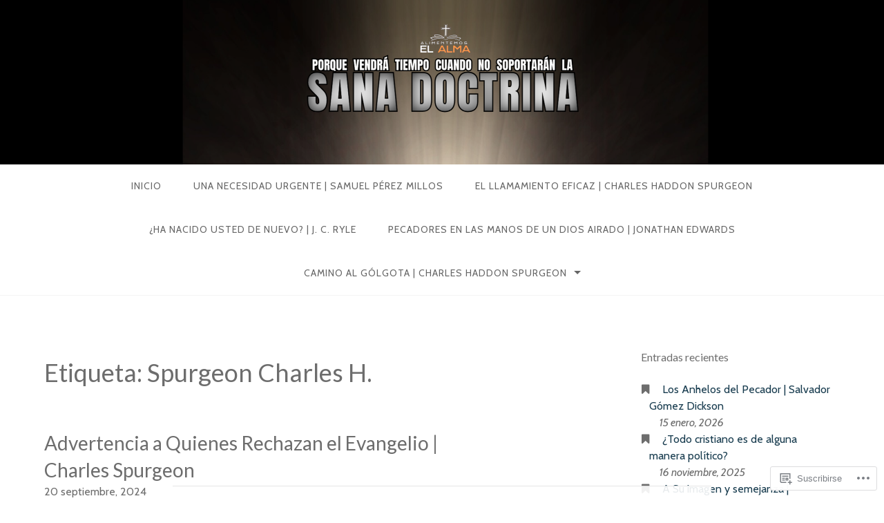

--- FILE ---
content_type: text/html; charset=UTF-8
request_url: https://alimentemoselalma.com/tag/spurgeon-charles-h/
body_size: 90349
content:
<!DOCTYPE html>
<html lang="es">
<head>
<meta charset="UTF-8">
<meta name="viewport" content="width=device-width, initial-scale=1">
<link rel="profile" href="http://gmpg.org/xfn/11">
<link rel="pingback" href="https://alimentemoselalma.com/xmlrpc.php">

<title>Spurgeon Charles H.</title>
<script type="text/javascript">
  WebFontConfig = {"google":{"families":["Lato:r:latin,latin-ext","Cabin:r,i,b,bi:latin,latin-ext"]},"api_url":"https:\/\/fonts-api.wp.com\/css"};
  (function() {
    var wf = document.createElement('script');
    wf.src = '/wp-content/plugins/custom-fonts/js/webfont.js';
    wf.type = 'text/javascript';
    wf.async = 'true';
    var s = document.getElementsByTagName('script')[0];
    s.parentNode.insertBefore(wf, s);
	})();
</script><style id="jetpack-custom-fonts-css">.wf-active body{font-family:"Cabin",sans-serif}.wf-active input[type="color"], .wf-active input[type="date"], .wf-active input[type="datetime"], .wf-active input[type="datetime-local"], .wf-active input[type="email"], .wf-active input[type="month"], .wf-active input[type="number"], .wf-active input[type="password"], .wf-active input[type="search"], .wf-active input[type="tel"], .wf-active input[type="text"], .wf-active input[type="time"], .wf-active input[type="url"], .wf-active input[type="week"], .wf-active textarea{font-family:"Cabin",sans-serif}.wf-active h1, .wf-active h2, .wf-active h3, .wf-active h4, .wf-active h5, .wf-active h6{font-family:"Lato",sans-serif;font-weight:400;font-style:normal}.wf-active h1 small, .wf-active h2 small, .wf-active h3 small, .wf-active h4 small, .wf-active h5 small, .wf-active h6 small{font-style:normal;font-weight:400}.wf-active h1{font-style:normal;font-weight:400}.wf-active h2{font-style:normal;font-weight:400}.wf-active h3{font-style:normal;font-weight:400}.wf-active h4{font-style:normal;font-weight:400}.wf-active h5{font-style:normal;font-weight:400}.wf-active h6{font-style:normal;font-weight:400}.wf-active .subtitle{font-weight:400;font-style:normal}.wf-active .site-description{font-style:normal;font-weight:400}.wf-active .hero-section .hero-title{font-weight:400;font-style:normal}.wf-active .home-posts-titles h2{font-weight:400;font-style:normal}.wf-active .featured-posts .entry-title{font-style:normal;font-weight:400}.wf-active .error-404 .page-title{font-style:normal;font-weight:400}.wf-active .error-404 .widget-title, .wf-active .error-404 .widgettitle{font-style:normal;font-weight:400}.wf-active .page-title{font-style:normal;font-weight:400}.wf-active .comment-reply-title{font-style:normal;font-weight:400}.wf-active .widget-title{font-style:normal;font-weight:400}@media screen and (min-width: 50em){.wf-active h1{font-style:normal;font-weight:400}}@media screen and (min-width: 50em){.wf-active h2{font-style:normal;font-weight:400}}@media screen and (min-width: 50em){.wf-active h3{font-style:normal;font-weight:400}}@media screen and (min-width: 50em){.wf-active h4{font-style:normal;font-weight:400}}@media screen and (min-width: 50em){.wf-active h5{font-style:normal;font-weight:400}}@media screen and (min-width: 50em){.wf-active h6{font-style:normal;font-weight:400}}@media screen and (min-width: 50em){.wf-active .home-posts-titles h2{font-style:normal;font-weight:400}}</style>
<meta name='robots' content='max-image-preview:large' />

<!-- Async WordPress.com Remote Login -->
<script id="wpcom_remote_login_js">
var wpcom_remote_login_extra_auth = '';
function wpcom_remote_login_remove_dom_node_id( element_id ) {
	var dom_node = document.getElementById( element_id );
	if ( dom_node ) { dom_node.parentNode.removeChild( dom_node ); }
}
function wpcom_remote_login_remove_dom_node_classes( class_name ) {
	var dom_nodes = document.querySelectorAll( '.' + class_name );
	for ( var i = 0; i < dom_nodes.length; i++ ) {
		dom_nodes[ i ].parentNode.removeChild( dom_nodes[ i ] );
	}
}
function wpcom_remote_login_final_cleanup() {
	wpcom_remote_login_remove_dom_node_classes( "wpcom_remote_login_msg" );
	wpcom_remote_login_remove_dom_node_id( "wpcom_remote_login_key" );
	wpcom_remote_login_remove_dom_node_id( "wpcom_remote_login_validate" );
	wpcom_remote_login_remove_dom_node_id( "wpcom_remote_login_js" );
	wpcom_remote_login_remove_dom_node_id( "wpcom_request_access_iframe" );
	wpcom_remote_login_remove_dom_node_id( "wpcom_request_access_styles" );
}

// Watch for messages back from the remote login
window.addEventListener( "message", function( e ) {
	if ( e.origin === "https://r-login.wordpress.com" ) {
		var data = {};
		try {
			data = JSON.parse( e.data );
		} catch( e ) {
			wpcom_remote_login_final_cleanup();
			return;
		}

		if ( data.msg === 'LOGIN' ) {
			// Clean up the login check iframe
			wpcom_remote_login_remove_dom_node_id( "wpcom_remote_login_key" );

			var id_regex = new RegExp( /^[0-9]+$/ );
			var token_regex = new RegExp( /^.*|.*|.*$/ );
			if (
				token_regex.test( data.token )
				&& id_regex.test( data.wpcomid )
			) {
				// We have everything we need to ask for a login
				var script = document.createElement( "script" );
				script.setAttribute( "id", "wpcom_remote_login_validate" );
				script.src = '/remote-login.php?wpcom_remote_login=validate'
					+ '&wpcomid=' + data.wpcomid
					+ '&token=' + encodeURIComponent( data.token )
					+ '&host=' + window.location.protocol
					+ '//' + window.location.hostname
					+ '&postid=54140'
					+ '&is_singular=';
				document.body.appendChild( script );
			}

			return;
		}

		// Safari ITP, not logged in, so redirect
		if ( data.msg === 'LOGIN-REDIRECT' ) {
			window.location = 'https://wordpress.com/log-in?redirect_to=' + window.location.href;
			return;
		}

		// Safari ITP, storage access failed, remove the request
		if ( data.msg === 'LOGIN-REMOVE' ) {
			var css_zap = 'html { -webkit-transition: margin-top 1s; transition: margin-top 1s; } /* 9001 */ html { margin-top: 0 !important; } * html body { margin-top: 0 !important; } @media screen and ( max-width: 782px ) { html { margin-top: 0 !important; } * html body { margin-top: 0 !important; } }';
			var style_zap = document.createElement( 'style' );
			style_zap.type = 'text/css';
			style_zap.appendChild( document.createTextNode( css_zap ) );
			document.body.appendChild( style_zap );

			var e = document.getElementById( 'wpcom_request_access_iframe' );
			e.parentNode.removeChild( e );

			document.cookie = 'wordpress_com_login_access=denied; path=/; max-age=31536000';

			return;
		}

		// Safari ITP
		if ( data.msg === 'REQUEST_ACCESS' ) {
			console.log( 'request access: safari' );

			// Check ITP iframe enable/disable knob
			if ( wpcom_remote_login_extra_auth !== 'safari_itp_iframe' ) {
				return;
			}

			// If we are in a "private window" there is no ITP.
			var private_window = false;
			try {
				var opendb = window.openDatabase( null, null, null, null );
			} catch( e ) {
				private_window = true;
			}

			if ( private_window ) {
				console.log( 'private window' );
				return;
			}

			var iframe = document.createElement( 'iframe' );
			iframe.id = 'wpcom_request_access_iframe';
			iframe.setAttribute( 'scrolling', 'no' );
			iframe.setAttribute( 'sandbox', 'allow-storage-access-by-user-activation allow-scripts allow-same-origin allow-top-navigation-by-user-activation' );
			iframe.src = 'https://r-login.wordpress.com/remote-login.php?wpcom_remote_login=request_access&origin=' + encodeURIComponent( data.origin ) + '&wpcomid=' + encodeURIComponent( data.wpcomid );

			var css = 'html { -webkit-transition: margin-top 1s; transition: margin-top 1s; } /* 9001 */ html { margin-top: 46px !important; } * html body { margin-top: 46px !important; } @media screen and ( max-width: 660px ) { html { margin-top: 71px !important; } * html body { margin-top: 71px !important; } #wpcom_request_access_iframe { display: block; height: 71px !important; } } #wpcom_request_access_iframe { border: 0px; height: 46px; position: fixed; top: 0; left: 0; width: 100%; min-width: 100%; z-index: 99999; background: #23282d; } ';

			var style = document.createElement( 'style' );
			style.type = 'text/css';
			style.id = 'wpcom_request_access_styles';
			style.appendChild( document.createTextNode( css ) );
			document.body.appendChild( style );

			document.body.appendChild( iframe );
		}

		if ( data.msg === 'DONE' ) {
			wpcom_remote_login_final_cleanup();
		}
	}
}, false );

// Inject the remote login iframe after the page has had a chance to load
// more critical resources
window.addEventListener( "DOMContentLoaded", function( e ) {
	var iframe = document.createElement( "iframe" );
	iframe.style.display = "none";
	iframe.setAttribute( "scrolling", "no" );
	iframe.setAttribute( "id", "wpcom_remote_login_key" );
	iframe.src = "https://r-login.wordpress.com/remote-login.php"
		+ "?wpcom_remote_login=key"
		+ "&origin=aHR0cHM6Ly9hbGltZW50ZW1vc2VsYWxtYS5jb20%3D"
		+ "&wpcomid=74299947"
		+ "&time=" + Math.floor( Date.now() / 1000 );
	document.body.appendChild( iframe );
}, false );
</script>
<link rel='dns-prefetch' href='//s0.wp.com' />
<link rel='dns-prefetch' href='//fonts-api.wp.com' />
<link rel="alternate" type="application/rss+xml" title=" &raquo; Feed" href="https://alimentemoselalma.com/feed/" />
<link rel="alternate" type="application/rss+xml" title=" &raquo; Feed de los comentarios" href="https://alimentemoselalma.com/comments/feed/" />
<link rel="alternate" type="application/rss+xml" title=" &raquo; Etiqueta Spurgeon Charles H. del feed" href="https://alimentemoselalma.com/tag/spurgeon-charles-h/feed/" />
	<script type="text/javascript">
		/* <![CDATA[ */
		function addLoadEvent(func) {
			var oldonload = window.onload;
			if (typeof window.onload != 'function') {
				window.onload = func;
			} else {
				window.onload = function () {
					oldonload();
					func();
				}
			}
		}
		/* ]]> */
	</script>
	<link crossorigin='anonymous' rel='stylesheet' id='all-css-0-1' href='/_static/??-eJxtzEkKgDAMQNELWYMzLsSzSK0STdNiWsTbO+HO5YPPh90r7TgYDmCj8hRnZAHC1QgsJvhBr+pRqkUS+M+/8DVIZLBujHQ9kCdkDEaJ3hzR5+Pe9bbLmqrIm7Yuq+UEbtAzbA==&cssminify=yes' type='text/css' media='all' />
<style id='wp-emoji-styles-inline-css'>

	img.wp-smiley, img.emoji {
		display: inline !important;
		border: none !important;
		box-shadow: none !important;
		height: 1em !important;
		width: 1em !important;
		margin: 0 0.07em !important;
		vertical-align: -0.1em !important;
		background: none !important;
		padding: 0 !important;
	}
/*# sourceURL=wp-emoji-styles-inline-css */
</style>
<link crossorigin='anonymous' rel='stylesheet' id='all-css-2-1' href='/wp-content/plugins/gutenberg-core/v22.2.0/build/styles/block-library/style.css?m=1764855221i&cssminify=yes' type='text/css' media='all' />
<style id='wp-block-library-inline-css'>
.has-text-align-justify {
	text-align:justify;
}
.has-text-align-justify{text-align:justify;}

/*# sourceURL=wp-block-library-inline-css */
</style><style id='wp-block-paragraph-inline-css'>
.is-small-text{font-size:.875em}.is-regular-text{font-size:1em}.is-large-text{font-size:2.25em}.is-larger-text{font-size:3em}.has-drop-cap:not(:focus):first-letter{float:left;font-size:8.4em;font-style:normal;font-weight:100;line-height:.68;margin:.05em .1em 0 0;text-transform:uppercase}body.rtl .has-drop-cap:not(:focus):first-letter{float:none;margin-left:.1em}p.has-drop-cap.has-background{overflow:hidden}:root :where(p.has-background){padding:1.25em 2.375em}:where(p.has-text-color:not(.has-link-color)) a{color:inherit}p.has-text-align-left[style*="writing-mode:vertical-lr"],p.has-text-align-right[style*="writing-mode:vertical-rl"]{rotate:180deg}
/*# sourceURL=/wp-content/plugins/gutenberg-core/v22.2.0/build/styles/block-library/paragraph/style.css */
</style>
<link crossorigin='anonymous' rel='stylesheet' id='all-css-2-2' href='/_static/??-eJzTLy/QzcxLzilNSS3WzyrWz01NyUxMzUnNTc0rQeEU5CRWphbp5qSmJyZX6uVm5uklFxfr6OPTDpRD5sM02efaGpoZmFkYGRuZGmQBAHPvL0Y=&cssminify=yes' type='text/css' media='all' />
<style id='wp-block-image-inline-css'>
.wp-block-image>a,.wp-block-image>figure>a{display:inline-block}.wp-block-image img{box-sizing:border-box;height:auto;max-width:100%;vertical-align:bottom}@media not (prefers-reduced-motion){.wp-block-image img.hide{visibility:hidden}.wp-block-image img.show{animation:show-content-image .4s}}.wp-block-image[style*=border-radius] img,.wp-block-image[style*=border-radius]>a{border-radius:inherit}.wp-block-image.has-custom-border img{box-sizing:border-box}.wp-block-image.aligncenter{text-align:center}.wp-block-image.alignfull>a,.wp-block-image.alignwide>a{width:100%}.wp-block-image.alignfull img,.wp-block-image.alignwide img{height:auto;width:100%}.wp-block-image .aligncenter,.wp-block-image .alignleft,.wp-block-image .alignright,.wp-block-image.aligncenter,.wp-block-image.alignleft,.wp-block-image.alignright{display:table}.wp-block-image .aligncenter>figcaption,.wp-block-image .alignleft>figcaption,.wp-block-image .alignright>figcaption,.wp-block-image.aligncenter>figcaption,.wp-block-image.alignleft>figcaption,.wp-block-image.alignright>figcaption{caption-side:bottom;display:table-caption}.wp-block-image .alignleft{float:left;margin:.5em 1em .5em 0}.wp-block-image .alignright{float:right;margin:.5em 0 .5em 1em}.wp-block-image .aligncenter{margin-left:auto;margin-right:auto}.wp-block-image :where(figcaption){margin-bottom:1em;margin-top:.5em}.wp-block-image.is-style-circle-mask img{border-radius:9999px}@supports ((-webkit-mask-image:none) or (mask-image:none)) or (-webkit-mask-image:none){.wp-block-image.is-style-circle-mask img{border-radius:0;-webkit-mask-image:url('data:image/svg+xml;utf8,<svg viewBox="0 0 100 100" xmlns="http://www.w3.org/2000/svg"><circle cx="50" cy="50" r="50"/></svg>');mask-image:url('data:image/svg+xml;utf8,<svg viewBox="0 0 100 100" xmlns="http://www.w3.org/2000/svg"><circle cx="50" cy="50" r="50"/></svg>');mask-mode:alpha;-webkit-mask-position:center;mask-position:center;-webkit-mask-repeat:no-repeat;mask-repeat:no-repeat;-webkit-mask-size:contain;mask-size:contain}}:root :where(.wp-block-image.is-style-rounded img,.wp-block-image .is-style-rounded img){border-radius:9999px}.wp-block-image figure{margin:0}.wp-lightbox-container{display:flex;flex-direction:column;position:relative}.wp-lightbox-container img{cursor:zoom-in}.wp-lightbox-container img:hover+button{opacity:1}.wp-lightbox-container button{align-items:center;backdrop-filter:blur(16px) saturate(180%);background-color:#5a5a5a40;border:none;border-radius:4px;cursor:zoom-in;display:flex;height:20px;justify-content:center;opacity:0;padding:0;position:absolute;right:16px;text-align:center;top:16px;width:20px;z-index:100}@media not (prefers-reduced-motion){.wp-lightbox-container button{transition:opacity .2s ease}}.wp-lightbox-container button:focus-visible{outline:3px auto #5a5a5a40;outline:3px auto -webkit-focus-ring-color;outline-offset:3px}.wp-lightbox-container button:hover{cursor:pointer;opacity:1}.wp-lightbox-container button:focus{opacity:1}.wp-lightbox-container button:focus,.wp-lightbox-container button:hover,.wp-lightbox-container button:not(:hover):not(:active):not(.has-background){background-color:#5a5a5a40;border:none}.wp-lightbox-overlay{box-sizing:border-box;cursor:zoom-out;height:100vh;left:0;overflow:hidden;position:fixed;top:0;visibility:hidden;width:100%;z-index:100000}.wp-lightbox-overlay .close-button{align-items:center;cursor:pointer;display:flex;justify-content:center;min-height:40px;min-width:40px;padding:0;position:absolute;right:calc(env(safe-area-inset-right) + 16px);top:calc(env(safe-area-inset-top) + 16px);z-index:5000000}.wp-lightbox-overlay .close-button:focus,.wp-lightbox-overlay .close-button:hover,.wp-lightbox-overlay .close-button:not(:hover):not(:active):not(.has-background){background:none;border:none}.wp-lightbox-overlay .lightbox-image-container{height:var(--wp--lightbox-container-height);left:50%;overflow:hidden;position:absolute;top:50%;transform:translate(-50%,-50%);transform-origin:top left;width:var(--wp--lightbox-container-width);z-index:9999999999}.wp-lightbox-overlay .wp-block-image{align-items:center;box-sizing:border-box;display:flex;height:100%;justify-content:center;margin:0;position:relative;transform-origin:0 0;width:100%;z-index:3000000}.wp-lightbox-overlay .wp-block-image img{height:var(--wp--lightbox-image-height);min-height:var(--wp--lightbox-image-height);min-width:var(--wp--lightbox-image-width);width:var(--wp--lightbox-image-width)}.wp-lightbox-overlay .wp-block-image figcaption{display:none}.wp-lightbox-overlay button{background:none;border:none}.wp-lightbox-overlay .scrim{background-color:#fff;height:100%;opacity:.9;position:absolute;width:100%;z-index:2000000}.wp-lightbox-overlay.active{visibility:visible}@media not (prefers-reduced-motion){.wp-lightbox-overlay.active{animation:turn-on-visibility .25s both}.wp-lightbox-overlay.active img{animation:turn-on-visibility .35s both}.wp-lightbox-overlay.show-closing-animation:not(.active){animation:turn-off-visibility .35s both}.wp-lightbox-overlay.show-closing-animation:not(.active) img{animation:turn-off-visibility .25s both}.wp-lightbox-overlay.zoom.active{animation:none;opacity:1;visibility:visible}.wp-lightbox-overlay.zoom.active .lightbox-image-container{animation:lightbox-zoom-in .4s}.wp-lightbox-overlay.zoom.active .lightbox-image-container img{animation:none}.wp-lightbox-overlay.zoom.active .scrim{animation:turn-on-visibility .4s forwards}.wp-lightbox-overlay.zoom.show-closing-animation:not(.active){animation:none}.wp-lightbox-overlay.zoom.show-closing-animation:not(.active) .lightbox-image-container{animation:lightbox-zoom-out .4s}.wp-lightbox-overlay.zoom.show-closing-animation:not(.active) .lightbox-image-container img{animation:none}.wp-lightbox-overlay.zoom.show-closing-animation:not(.active) .scrim{animation:turn-off-visibility .4s forwards}}@keyframes show-content-image{0%{visibility:hidden}99%{visibility:hidden}to{visibility:visible}}@keyframes turn-on-visibility{0%{opacity:0}to{opacity:1}}@keyframes turn-off-visibility{0%{opacity:1;visibility:visible}99%{opacity:0;visibility:visible}to{opacity:0;visibility:hidden}}@keyframes lightbox-zoom-in{0%{transform:translate(calc((-100vw + var(--wp--lightbox-scrollbar-width))/2 + var(--wp--lightbox-initial-left-position)),calc(-50vh + var(--wp--lightbox-initial-top-position))) scale(var(--wp--lightbox-scale))}to{transform:translate(-50%,-50%) scale(1)}}@keyframes lightbox-zoom-out{0%{transform:translate(-50%,-50%) scale(1);visibility:visible}99%{visibility:visible}to{transform:translate(calc((-100vw + var(--wp--lightbox-scrollbar-width))/2 + var(--wp--lightbox-initial-left-position)),calc(-50vh + var(--wp--lightbox-initial-top-position))) scale(var(--wp--lightbox-scale));visibility:hidden}}
/*# sourceURL=/wp-content/plugins/gutenberg-core/v22.2.0/build/styles/block-library/image/style.css */
</style>
<style id='global-styles-inline-css'>
:root{--wp--preset--aspect-ratio--square: 1;--wp--preset--aspect-ratio--4-3: 4/3;--wp--preset--aspect-ratio--3-4: 3/4;--wp--preset--aspect-ratio--3-2: 3/2;--wp--preset--aspect-ratio--2-3: 2/3;--wp--preset--aspect-ratio--16-9: 16/9;--wp--preset--aspect-ratio--9-16: 9/16;--wp--preset--color--black: #000000;--wp--preset--color--cyan-bluish-gray: #abb8c3;--wp--preset--color--white: #ffffff;--wp--preset--color--pale-pink: #f78da7;--wp--preset--color--vivid-red: #cf2e2e;--wp--preset--color--luminous-vivid-orange: #ff6900;--wp--preset--color--luminous-vivid-amber: #fcb900;--wp--preset--color--light-green-cyan: #7bdcb5;--wp--preset--color--vivid-green-cyan: #00d084;--wp--preset--color--pale-cyan-blue: #8ed1fc;--wp--preset--color--vivid-cyan-blue: #0693e3;--wp--preset--color--vivid-purple: #9b51e0;--wp--preset--gradient--vivid-cyan-blue-to-vivid-purple: linear-gradient(135deg,rgb(6,147,227) 0%,rgb(155,81,224) 100%);--wp--preset--gradient--light-green-cyan-to-vivid-green-cyan: linear-gradient(135deg,rgb(122,220,180) 0%,rgb(0,208,130) 100%);--wp--preset--gradient--luminous-vivid-amber-to-luminous-vivid-orange: linear-gradient(135deg,rgb(252,185,0) 0%,rgb(255,105,0) 100%);--wp--preset--gradient--luminous-vivid-orange-to-vivid-red: linear-gradient(135deg,rgb(255,105,0) 0%,rgb(207,46,46) 100%);--wp--preset--gradient--very-light-gray-to-cyan-bluish-gray: linear-gradient(135deg,rgb(238,238,238) 0%,rgb(169,184,195) 100%);--wp--preset--gradient--cool-to-warm-spectrum: linear-gradient(135deg,rgb(74,234,220) 0%,rgb(151,120,209) 20%,rgb(207,42,186) 40%,rgb(238,44,130) 60%,rgb(251,105,98) 80%,rgb(254,248,76) 100%);--wp--preset--gradient--blush-light-purple: linear-gradient(135deg,rgb(255,206,236) 0%,rgb(152,150,240) 100%);--wp--preset--gradient--blush-bordeaux: linear-gradient(135deg,rgb(254,205,165) 0%,rgb(254,45,45) 50%,rgb(107,0,62) 100%);--wp--preset--gradient--luminous-dusk: linear-gradient(135deg,rgb(255,203,112) 0%,rgb(199,81,192) 50%,rgb(65,88,208) 100%);--wp--preset--gradient--pale-ocean: linear-gradient(135deg,rgb(255,245,203) 0%,rgb(182,227,212) 50%,rgb(51,167,181) 100%);--wp--preset--gradient--electric-grass: linear-gradient(135deg,rgb(202,248,128) 0%,rgb(113,206,126) 100%);--wp--preset--gradient--midnight: linear-gradient(135deg,rgb(2,3,129) 0%,rgb(40,116,252) 100%);--wp--preset--font-size--small: 13px;--wp--preset--font-size--medium: 20px;--wp--preset--font-size--large: 36px;--wp--preset--font-size--x-large: 42px;--wp--preset--font-family--albert-sans: 'Albert Sans', sans-serif;--wp--preset--font-family--alegreya: Alegreya, serif;--wp--preset--font-family--arvo: Arvo, serif;--wp--preset--font-family--bodoni-moda: 'Bodoni Moda', serif;--wp--preset--font-family--bricolage-grotesque: 'Bricolage Grotesque', sans-serif;--wp--preset--font-family--cabin: Cabin, sans-serif;--wp--preset--font-family--chivo: Chivo, sans-serif;--wp--preset--font-family--commissioner: Commissioner, sans-serif;--wp--preset--font-family--cormorant: Cormorant, serif;--wp--preset--font-family--courier-prime: 'Courier Prime', monospace;--wp--preset--font-family--crimson-pro: 'Crimson Pro', serif;--wp--preset--font-family--dm-mono: 'DM Mono', monospace;--wp--preset--font-family--dm-sans: 'DM Sans', sans-serif;--wp--preset--font-family--dm-serif-display: 'DM Serif Display', serif;--wp--preset--font-family--domine: Domine, serif;--wp--preset--font-family--eb-garamond: 'EB Garamond', serif;--wp--preset--font-family--epilogue: Epilogue, sans-serif;--wp--preset--font-family--fahkwang: Fahkwang, sans-serif;--wp--preset--font-family--figtree: Figtree, sans-serif;--wp--preset--font-family--fira-sans: 'Fira Sans', sans-serif;--wp--preset--font-family--fjalla-one: 'Fjalla One', sans-serif;--wp--preset--font-family--fraunces: Fraunces, serif;--wp--preset--font-family--gabarito: Gabarito, system-ui;--wp--preset--font-family--ibm-plex-mono: 'IBM Plex Mono', monospace;--wp--preset--font-family--ibm-plex-sans: 'IBM Plex Sans', sans-serif;--wp--preset--font-family--ibarra-real-nova: 'Ibarra Real Nova', serif;--wp--preset--font-family--instrument-serif: 'Instrument Serif', serif;--wp--preset--font-family--inter: Inter, sans-serif;--wp--preset--font-family--josefin-sans: 'Josefin Sans', sans-serif;--wp--preset--font-family--jost: Jost, sans-serif;--wp--preset--font-family--libre-baskerville: 'Libre Baskerville', serif;--wp--preset--font-family--libre-franklin: 'Libre Franklin', sans-serif;--wp--preset--font-family--literata: Literata, serif;--wp--preset--font-family--lora: Lora, serif;--wp--preset--font-family--merriweather: Merriweather, serif;--wp--preset--font-family--montserrat: Montserrat, sans-serif;--wp--preset--font-family--newsreader: Newsreader, serif;--wp--preset--font-family--noto-sans-mono: 'Noto Sans Mono', sans-serif;--wp--preset--font-family--nunito: Nunito, sans-serif;--wp--preset--font-family--open-sans: 'Open Sans', sans-serif;--wp--preset--font-family--overpass: Overpass, sans-serif;--wp--preset--font-family--pt-serif: 'PT Serif', serif;--wp--preset--font-family--petrona: Petrona, serif;--wp--preset--font-family--piazzolla: Piazzolla, serif;--wp--preset--font-family--playfair-display: 'Playfair Display', serif;--wp--preset--font-family--plus-jakarta-sans: 'Plus Jakarta Sans', sans-serif;--wp--preset--font-family--poppins: Poppins, sans-serif;--wp--preset--font-family--raleway: Raleway, sans-serif;--wp--preset--font-family--roboto: Roboto, sans-serif;--wp--preset--font-family--roboto-slab: 'Roboto Slab', serif;--wp--preset--font-family--rubik: Rubik, sans-serif;--wp--preset--font-family--rufina: Rufina, serif;--wp--preset--font-family--sora: Sora, sans-serif;--wp--preset--font-family--source-sans-3: 'Source Sans 3', sans-serif;--wp--preset--font-family--source-serif-4: 'Source Serif 4', serif;--wp--preset--font-family--space-mono: 'Space Mono', monospace;--wp--preset--font-family--syne: Syne, sans-serif;--wp--preset--font-family--texturina: Texturina, serif;--wp--preset--font-family--urbanist: Urbanist, sans-serif;--wp--preset--font-family--work-sans: 'Work Sans', sans-serif;--wp--preset--spacing--20: 0.44rem;--wp--preset--spacing--30: 0.67rem;--wp--preset--spacing--40: 1rem;--wp--preset--spacing--50: 1.5rem;--wp--preset--spacing--60: 2.25rem;--wp--preset--spacing--70: 3.38rem;--wp--preset--spacing--80: 5.06rem;--wp--preset--shadow--natural: 6px 6px 9px rgba(0, 0, 0, 0.2);--wp--preset--shadow--deep: 12px 12px 50px rgba(0, 0, 0, 0.4);--wp--preset--shadow--sharp: 6px 6px 0px rgba(0, 0, 0, 0.2);--wp--preset--shadow--outlined: 6px 6px 0px -3px rgb(255, 255, 255), 6px 6px rgb(0, 0, 0);--wp--preset--shadow--crisp: 6px 6px 0px rgb(0, 0, 0);}:where(.is-layout-flex){gap: 0.5em;}:where(.is-layout-grid){gap: 0.5em;}body .is-layout-flex{display: flex;}.is-layout-flex{flex-wrap: wrap;align-items: center;}.is-layout-flex > :is(*, div){margin: 0;}body .is-layout-grid{display: grid;}.is-layout-grid > :is(*, div){margin: 0;}:where(.wp-block-columns.is-layout-flex){gap: 2em;}:where(.wp-block-columns.is-layout-grid){gap: 2em;}:where(.wp-block-post-template.is-layout-flex){gap: 1.25em;}:where(.wp-block-post-template.is-layout-grid){gap: 1.25em;}.has-black-color{color: var(--wp--preset--color--black) !important;}.has-cyan-bluish-gray-color{color: var(--wp--preset--color--cyan-bluish-gray) !important;}.has-white-color{color: var(--wp--preset--color--white) !important;}.has-pale-pink-color{color: var(--wp--preset--color--pale-pink) !important;}.has-vivid-red-color{color: var(--wp--preset--color--vivid-red) !important;}.has-luminous-vivid-orange-color{color: var(--wp--preset--color--luminous-vivid-orange) !important;}.has-luminous-vivid-amber-color{color: var(--wp--preset--color--luminous-vivid-amber) !important;}.has-light-green-cyan-color{color: var(--wp--preset--color--light-green-cyan) !important;}.has-vivid-green-cyan-color{color: var(--wp--preset--color--vivid-green-cyan) !important;}.has-pale-cyan-blue-color{color: var(--wp--preset--color--pale-cyan-blue) !important;}.has-vivid-cyan-blue-color{color: var(--wp--preset--color--vivid-cyan-blue) !important;}.has-vivid-purple-color{color: var(--wp--preset--color--vivid-purple) !important;}.has-black-background-color{background-color: var(--wp--preset--color--black) !important;}.has-cyan-bluish-gray-background-color{background-color: var(--wp--preset--color--cyan-bluish-gray) !important;}.has-white-background-color{background-color: var(--wp--preset--color--white) !important;}.has-pale-pink-background-color{background-color: var(--wp--preset--color--pale-pink) !important;}.has-vivid-red-background-color{background-color: var(--wp--preset--color--vivid-red) !important;}.has-luminous-vivid-orange-background-color{background-color: var(--wp--preset--color--luminous-vivid-orange) !important;}.has-luminous-vivid-amber-background-color{background-color: var(--wp--preset--color--luminous-vivid-amber) !important;}.has-light-green-cyan-background-color{background-color: var(--wp--preset--color--light-green-cyan) !important;}.has-vivid-green-cyan-background-color{background-color: var(--wp--preset--color--vivid-green-cyan) !important;}.has-pale-cyan-blue-background-color{background-color: var(--wp--preset--color--pale-cyan-blue) !important;}.has-vivid-cyan-blue-background-color{background-color: var(--wp--preset--color--vivid-cyan-blue) !important;}.has-vivid-purple-background-color{background-color: var(--wp--preset--color--vivid-purple) !important;}.has-black-border-color{border-color: var(--wp--preset--color--black) !important;}.has-cyan-bluish-gray-border-color{border-color: var(--wp--preset--color--cyan-bluish-gray) !important;}.has-white-border-color{border-color: var(--wp--preset--color--white) !important;}.has-pale-pink-border-color{border-color: var(--wp--preset--color--pale-pink) !important;}.has-vivid-red-border-color{border-color: var(--wp--preset--color--vivid-red) !important;}.has-luminous-vivid-orange-border-color{border-color: var(--wp--preset--color--luminous-vivid-orange) !important;}.has-luminous-vivid-amber-border-color{border-color: var(--wp--preset--color--luminous-vivid-amber) !important;}.has-light-green-cyan-border-color{border-color: var(--wp--preset--color--light-green-cyan) !important;}.has-vivid-green-cyan-border-color{border-color: var(--wp--preset--color--vivid-green-cyan) !important;}.has-pale-cyan-blue-border-color{border-color: var(--wp--preset--color--pale-cyan-blue) !important;}.has-vivid-cyan-blue-border-color{border-color: var(--wp--preset--color--vivid-cyan-blue) !important;}.has-vivid-purple-border-color{border-color: var(--wp--preset--color--vivid-purple) !important;}.has-vivid-cyan-blue-to-vivid-purple-gradient-background{background: var(--wp--preset--gradient--vivid-cyan-blue-to-vivid-purple) !important;}.has-light-green-cyan-to-vivid-green-cyan-gradient-background{background: var(--wp--preset--gradient--light-green-cyan-to-vivid-green-cyan) !important;}.has-luminous-vivid-amber-to-luminous-vivid-orange-gradient-background{background: var(--wp--preset--gradient--luminous-vivid-amber-to-luminous-vivid-orange) !important;}.has-luminous-vivid-orange-to-vivid-red-gradient-background{background: var(--wp--preset--gradient--luminous-vivid-orange-to-vivid-red) !important;}.has-very-light-gray-to-cyan-bluish-gray-gradient-background{background: var(--wp--preset--gradient--very-light-gray-to-cyan-bluish-gray) !important;}.has-cool-to-warm-spectrum-gradient-background{background: var(--wp--preset--gradient--cool-to-warm-spectrum) !important;}.has-blush-light-purple-gradient-background{background: var(--wp--preset--gradient--blush-light-purple) !important;}.has-blush-bordeaux-gradient-background{background: var(--wp--preset--gradient--blush-bordeaux) !important;}.has-luminous-dusk-gradient-background{background: var(--wp--preset--gradient--luminous-dusk) !important;}.has-pale-ocean-gradient-background{background: var(--wp--preset--gradient--pale-ocean) !important;}.has-electric-grass-gradient-background{background: var(--wp--preset--gradient--electric-grass) !important;}.has-midnight-gradient-background{background: var(--wp--preset--gradient--midnight) !important;}.has-small-font-size{font-size: var(--wp--preset--font-size--small) !important;}.has-medium-font-size{font-size: var(--wp--preset--font-size--medium) !important;}.has-large-font-size{font-size: var(--wp--preset--font-size--large) !important;}.has-x-large-font-size{font-size: var(--wp--preset--font-size--x-large) !important;}.has-albert-sans-font-family{font-family: var(--wp--preset--font-family--albert-sans) !important;}.has-alegreya-font-family{font-family: var(--wp--preset--font-family--alegreya) !important;}.has-arvo-font-family{font-family: var(--wp--preset--font-family--arvo) !important;}.has-bodoni-moda-font-family{font-family: var(--wp--preset--font-family--bodoni-moda) !important;}.has-bricolage-grotesque-font-family{font-family: var(--wp--preset--font-family--bricolage-grotesque) !important;}.has-cabin-font-family{font-family: var(--wp--preset--font-family--cabin) !important;}.has-chivo-font-family{font-family: var(--wp--preset--font-family--chivo) !important;}.has-commissioner-font-family{font-family: var(--wp--preset--font-family--commissioner) !important;}.has-cormorant-font-family{font-family: var(--wp--preset--font-family--cormorant) !important;}.has-courier-prime-font-family{font-family: var(--wp--preset--font-family--courier-prime) !important;}.has-crimson-pro-font-family{font-family: var(--wp--preset--font-family--crimson-pro) !important;}.has-dm-mono-font-family{font-family: var(--wp--preset--font-family--dm-mono) !important;}.has-dm-sans-font-family{font-family: var(--wp--preset--font-family--dm-sans) !important;}.has-dm-serif-display-font-family{font-family: var(--wp--preset--font-family--dm-serif-display) !important;}.has-domine-font-family{font-family: var(--wp--preset--font-family--domine) !important;}.has-eb-garamond-font-family{font-family: var(--wp--preset--font-family--eb-garamond) !important;}.has-epilogue-font-family{font-family: var(--wp--preset--font-family--epilogue) !important;}.has-fahkwang-font-family{font-family: var(--wp--preset--font-family--fahkwang) !important;}.has-figtree-font-family{font-family: var(--wp--preset--font-family--figtree) !important;}.has-fira-sans-font-family{font-family: var(--wp--preset--font-family--fira-sans) !important;}.has-fjalla-one-font-family{font-family: var(--wp--preset--font-family--fjalla-one) !important;}.has-fraunces-font-family{font-family: var(--wp--preset--font-family--fraunces) !important;}.has-gabarito-font-family{font-family: var(--wp--preset--font-family--gabarito) !important;}.has-ibm-plex-mono-font-family{font-family: var(--wp--preset--font-family--ibm-plex-mono) !important;}.has-ibm-plex-sans-font-family{font-family: var(--wp--preset--font-family--ibm-plex-sans) !important;}.has-ibarra-real-nova-font-family{font-family: var(--wp--preset--font-family--ibarra-real-nova) !important;}.has-instrument-serif-font-family{font-family: var(--wp--preset--font-family--instrument-serif) !important;}.has-inter-font-family{font-family: var(--wp--preset--font-family--inter) !important;}.has-josefin-sans-font-family{font-family: var(--wp--preset--font-family--josefin-sans) !important;}.has-jost-font-family{font-family: var(--wp--preset--font-family--jost) !important;}.has-libre-baskerville-font-family{font-family: var(--wp--preset--font-family--libre-baskerville) !important;}.has-libre-franklin-font-family{font-family: var(--wp--preset--font-family--libre-franklin) !important;}.has-literata-font-family{font-family: var(--wp--preset--font-family--literata) !important;}.has-lora-font-family{font-family: var(--wp--preset--font-family--lora) !important;}.has-merriweather-font-family{font-family: var(--wp--preset--font-family--merriweather) !important;}.has-montserrat-font-family{font-family: var(--wp--preset--font-family--montserrat) !important;}.has-newsreader-font-family{font-family: var(--wp--preset--font-family--newsreader) !important;}.has-noto-sans-mono-font-family{font-family: var(--wp--preset--font-family--noto-sans-mono) !important;}.has-nunito-font-family{font-family: var(--wp--preset--font-family--nunito) !important;}.has-open-sans-font-family{font-family: var(--wp--preset--font-family--open-sans) !important;}.has-overpass-font-family{font-family: var(--wp--preset--font-family--overpass) !important;}.has-pt-serif-font-family{font-family: var(--wp--preset--font-family--pt-serif) !important;}.has-petrona-font-family{font-family: var(--wp--preset--font-family--petrona) !important;}.has-piazzolla-font-family{font-family: var(--wp--preset--font-family--piazzolla) !important;}.has-playfair-display-font-family{font-family: var(--wp--preset--font-family--playfair-display) !important;}.has-plus-jakarta-sans-font-family{font-family: var(--wp--preset--font-family--plus-jakarta-sans) !important;}.has-poppins-font-family{font-family: var(--wp--preset--font-family--poppins) !important;}.has-raleway-font-family{font-family: var(--wp--preset--font-family--raleway) !important;}.has-roboto-font-family{font-family: var(--wp--preset--font-family--roboto) !important;}.has-roboto-slab-font-family{font-family: var(--wp--preset--font-family--roboto-slab) !important;}.has-rubik-font-family{font-family: var(--wp--preset--font-family--rubik) !important;}.has-rufina-font-family{font-family: var(--wp--preset--font-family--rufina) !important;}.has-sora-font-family{font-family: var(--wp--preset--font-family--sora) !important;}.has-source-sans-3-font-family{font-family: var(--wp--preset--font-family--source-sans-3) !important;}.has-source-serif-4-font-family{font-family: var(--wp--preset--font-family--source-serif-4) !important;}.has-space-mono-font-family{font-family: var(--wp--preset--font-family--space-mono) !important;}.has-syne-font-family{font-family: var(--wp--preset--font-family--syne) !important;}.has-texturina-font-family{font-family: var(--wp--preset--font-family--texturina) !important;}.has-urbanist-font-family{font-family: var(--wp--preset--font-family--urbanist) !important;}.has-work-sans-font-family{font-family: var(--wp--preset--font-family--work-sans) !important;}
/*# sourceURL=global-styles-inline-css */
</style>

<style id='classic-theme-styles-inline-css'>
/*! This file is auto-generated */
.wp-block-button__link{color:#fff;background-color:#32373c;border-radius:9999px;box-shadow:none;text-decoration:none;padding:calc(.667em + 2px) calc(1.333em + 2px);font-size:1.125em}.wp-block-file__button{background:#32373c;color:#fff;text-decoration:none}
/*# sourceURL=/wp-includes/css/classic-themes.min.css */
</style>
<link crossorigin='anonymous' rel='stylesheet' id='all-css-4-1' href='/_static/??-eJx9jtsKwjAQRH/IzZK2eHkQvyVJlxrNtqG7sfTvjQhVEHyZh+GcYXDJEKZRaVTMqQxxFAyTT1O4CzbGHo0FiZwTwUwP02EfRTcCRNdEJojs8GuIC3y2Zqo9Z6cvgqmPjhJxxf5pS64OeJ9nEoGaHAuDXqsoP967xlw8Dk5pcStuvy58tofO7k9t2za3JwReV0E=&cssminify=yes' type='text/css' media='all' />
<link rel='stylesheet' id='gateway-fonts-css' href='https://fonts-api.wp.com/css?family=Quattrocento%3A400%2C700%7CFanwood+Text%3A400%2C400italic&#038;subset=latin%2Clatin-ext' media='all' />
<link crossorigin='anonymous' rel='stylesheet' id='all-css-6-1' href='/_static/??/wp-content/themes/pub/gateway/fonts/css/font-awesome.css,/wp-content/themes/pub/gateway/inc/style-wpcom.css?m=1433173455j&cssminify=yes' type='text/css' media='all' />
<style id='jetpack_facebook_likebox-inline-css'>
.widget_facebook_likebox {
	overflow: hidden;
}

/*# sourceURL=/wp-content/mu-plugins/jetpack-plugin/sun/modules/widgets/facebook-likebox/style.css */
</style>
<link crossorigin='anonymous' rel='stylesheet' id='all-css-8-1' href='/_static/??-eJzTLy/QTc7PK0nNK9HPLdUtyClNz8wr1i9KTcrJTwcy0/WTi5G5ekCujj52Temp+bo5+cmJJZn5eSgc3bScxMwikFb7XFtDE1NLExMLc0OTLACohS2q&cssminify=yes' type='text/css' media='all' />
<link crossorigin='anonymous' rel='stylesheet' id='print-css-9-1' href='/wp-content/mu-plugins/global-print/global-print.css?m=1465851035i&cssminify=yes' type='text/css' media='print' />
<style id='jetpack-global-styles-frontend-style-inline-css'>
:root { --font-headings: unset; --font-base: unset; --font-headings-default: -apple-system,BlinkMacSystemFont,"Segoe UI",Roboto,Oxygen-Sans,Ubuntu,Cantarell,"Helvetica Neue",sans-serif; --font-base-default: -apple-system,BlinkMacSystemFont,"Segoe UI",Roboto,Oxygen-Sans,Ubuntu,Cantarell,"Helvetica Neue",sans-serif;}
/*# sourceURL=jetpack-global-styles-frontend-style-inline-css */
</style>
<link crossorigin='anonymous' rel='stylesheet' id='all-css-12-1' href='/_static/??-eJyNjcsKAjEMRX/IGtQZBxfip0hMS9sxTYppGfx7H7gRN+7ugcs5sFRHKi1Ig9Jd5R6zGMyhVaTrh8G6QFHfORhYwlvw6P39PbPENZmt4G/ROQuBKWVkxxrVvuBH1lIoz2waILJekF+HUzlupnG3nQ77YZwfuRJIaQ==&cssminify=yes' type='text/css' media='all' />
<script type="text/javascript" id="wpcom-actionbar-placeholder-js-extra">
/* <![CDATA[ */
var actionbardata = {"siteID":"74299947","postID":"0","siteURL":"https://alimentemoselalma.com","xhrURL":"https://alimentemoselalma.com/wp-admin/admin-ajax.php","nonce":"6dfe660a43","isLoggedIn":"","statusMessage":"","subsEmailDefault":"instantly","proxyScriptUrl":"https://s0.wp.com/wp-content/js/wpcom-proxy-request.js?m=1513050504i&amp;ver=20211021","i18n":{"followedText":"Las nuevas entradas de este sitio aparecer\u00e1n ahora en tu \u003Ca href=\"https://wordpress.com/reader\"\u003ELector\u003C/a\u003E","foldBar":"Contraer esta barra","unfoldBar":"Expandir esta barra","shortLinkCopied":"El enlace corto se ha copiado al portapapeles."}};
//# sourceURL=wpcom-actionbar-placeholder-js-extra
/* ]]> */
</script>
<script type="text/javascript" id="jetpack-mu-wpcom-settings-js-before">
/* <![CDATA[ */
var JETPACK_MU_WPCOM_SETTINGS = {"assetsUrl":"https://s0.wp.com/wp-content/mu-plugins/jetpack-mu-wpcom-plugin/sun/jetpack_vendor/automattic/jetpack-mu-wpcom/src/build/"};
//# sourceURL=jetpack-mu-wpcom-settings-js-before
/* ]]> */
</script>
<script crossorigin='anonymous' type='text/javascript'  src='/_static/??-eJzTLy/QTc7PK0nNK9HPKtYvyinRLSjKr6jUyyrW0QfKZeYl55SmpBaDJLMKS1OLKqGUXm5mHkFFurmZ6UWJJalQxfa5tobmRgamxgZmFpZZACbyLJI='></script>
<script type="text/javascript" id="rlt-proxy-js-after">
/* <![CDATA[ */
	rltInitialize( {"token":null,"iframeOrigins":["https:\/\/widgets.wp.com"]} );
//# sourceURL=rlt-proxy-js-after
/* ]]> */
</script>
<link rel="EditURI" type="application/rsd+xml" title="RSD" href="https://alimentemoselalma.wordpress.com/xmlrpc.php?rsd" />
<meta name="generator" content="WordPress.com" />

<!-- Jetpack Open Graph Tags -->
<meta property="og:type" content="website" />
<meta property="og:title" content="Spurgeon Charles H." />
<meta property="og:url" content="https://alimentemoselalma.com/tag/spurgeon-charles-h/" />
<meta property="og:image" content="https://alimentemoselalma.com/wp-content/uploads/2023/07/cropped-aea-black.png?w=200" />
<meta property="og:image:width" content="200" />
<meta property="og:image:height" content="200" />
<meta property="og:image:alt" content="" />
<meta property="og:locale" content="es_ES" />
<meta name="twitter:creator" content="@alimentoelalma" />
<meta name="twitter:site" content="@alimentoelalma" />

<!-- End Jetpack Open Graph Tags -->
<link rel='openid.server' href='https://alimentemoselalma.com/?openidserver=1' />
<link rel='openid.delegate' href='https://alimentemoselalma.com/' />
<link rel="search" type="application/opensearchdescription+xml" href="https://alimentemoselalma.com/osd.xml" title="" />
<link rel="search" type="application/opensearchdescription+xml" href="https://s1.wp.com/opensearch.xml" title="WordPress.com" />
<meta name="theme-color" content="#ffffff" />
		<style type="text/css">
			.recentcomments a {
				display: inline !important;
				padding: 0 !important;
				margin: 0 !important;
			}

			table.recentcommentsavatartop img.avatar, table.recentcommentsavatarend img.avatar {
				border: 0px;
				margin: 0;
			}

			table.recentcommentsavatartop a, table.recentcommentsavatarend a {
				border: 0px !important;
				background-color: transparent !important;
			}

			td.recentcommentsavatarend, td.recentcommentsavatartop {
				padding: 0px 0px 1px 0px;
				margin: 0px;
			}

			td.recentcommentstextend {
				border: none !important;
				padding: 0px 0px 2px 10px;
			}

			.rtl td.recentcommentstextend {
				padding: 0px 10px 2px 0px;
			}

			td.recentcommentstexttop {
				border: none;
				padding: 0px 0px 0px 10px;
			}

			.rtl td.recentcommentstexttop {
				padding: 0px 10px 0px 0px;
			}
		</style>
		<meta name="description" content="Entradas sobre Spurgeon Charles H. escritas por Alimentemos El Alma" />
	<style type="text/css">
			.site-title a,
		.site-description {
			color: #ffffff;
		}
	
			.header-bg {
			background-image: url( https://alimentemoselalma.com/wp-content/uploads/2023/07/cropped-worpress3-2.png );
			background-repeat: no-repeat;
		}

		@media screen and ( min-width: 50em ) {
			.header-bg {
				background-attachment: fixed;
									background-size: 100%;
					background-position: top center;
											}
		}
	
	</style>
	<style type="text/css" id="custom-colors-css">body, abbr, acronym, .comment-metadata, .comment-metadata a { color: #6D6D6D;}
.site-footer { color: #A0A0A0;}
.footer-widgets .jetpack_widget_social_icons a:hover { color: #8E8E8E;}
.widget_wpcom_social_media_icons_widget a:before, button:hover, button:focus, .button:hover, .button:focus, .footer-widgets .widget_tag_cloud a, .footer-widgets .wp_widget_tag_cloud a, .widget_tag_cloud a, .wp_widget_tag_cloud a, .footer-widgets .widget_tag_cloud a:hover, .footer-widgets .wp_widget_tag_cloud a:hover, .widget_tag_cloud a:hover, .wp_widget_tag_cloud a:hover, .site-title a, .site-description, html input[type="button"], input[type="reset"], input[type="submit"], button, .button, #infinite-handle span { color: #FFFFFF;}
.site-footer .search-form input[type="search"] { color: #FFFFFF;}
.widget_wpcom_social_media_icons_widget a:hover before, html input[type="button"]:hover, input[type="reset"]:hover, input[type="submit"]:hover, #infinite-handle span:hover { color: #FFFFFF;}
.entry-footer .left i { color: #6D6D6D;}
abbr[title], .featured-image img, table, hr, .stick, .main-navigation ul ul { border-color: #dddddd;}
abbr[title], .featured-image img, table, hr, .stick, .main-navigation ul ul { border-color: rgba( 221, 221, 221, 0.3 );}
input[type="text"]:focus, input[type="password"]:focus, input[type="date"]:focus, input[type="datetime"]:focus, input[type="datetime-local"]:focus, input[type="month"]:focus, input[type="week"]:focus, input[type="email"]:focus, input[type="number"]:focus, input[type="search"]:focus, input[type="tel"]:focus, input[type="time"]:focus, input[type="url"]:focus, input[type="color"]:focus, textarea:focus { border-color: #999999;}
input[type="text"]:focus, input[type="password"]:focus, input[type="date"]:focus, input[type="datetime"]:focus, input[type="datetime-local"]:focus, input[type="month"]:focus, input[type="week"]:focus, input[type="email"]:focus, input[type="number"]:focus, input[type="search"]:focus, input[type="tel"]:focus, input[type="time"]:focus, input[type="url"]:focus, input[type="color"]:focus, textarea:focus { border-color: rgba( 153, 153, 153, 0.3 );}
blockquote, blockquote p { color: #6D6D6D;}
table tr th, .comment-meta .fn a, .jetpack_widget_social_icons a:hover { color: #555555;}
input[type="text"], input[type="password"], input[type="date"], input[type="datetime"], input[type="datetime-local"], input[type="month"], input[type="week"], input[type="email"], input[type="number"], input[type="search"], input[type="tel"], input[type="time"], input[type="url"], input[type="color"], textarea { color: #555555;}
table tr td { color: #6D6D6D;}
.main-navigation a, .single .hentry .right, #infinite-footer .blog-info a, #infinite-footer .blog-credits a { color: #666666;}
.main-navigation ul li.menu-item-has-children > a:after, .main-navigation ul li.page_item_has_children > a:after { border-top-color: #666666;}
.main-navigation ul ul li.menu-item-has-children > a:after, .main-navigation ul ul li.page_item_has_children > a:after { border-left-color: #666666;}
.widget_archive ul, .widget_categories ul, .widget_pages ul, .widget_links ul, .widget_meta ul, .widget_recent_comments ul, .widget_recent_entries ul { color: #6D6D6D;}
.main-navigation ul ul a { color: #6D6D6D;}
.menu-toggle { color: #D6D6D6;}
code { color: #333333;}
.hentry.sticky { background-color: #f7fbff;}
.hentry.sticky { background-color: rgba( 247, 251, 255, 0.2 );}
body, .stick, table, .main-navigation ul ul { background-color: #ffffff;}
#infinite-footer .container { background-color: #ffffff;}
#infinite-footer .container { background-color: rgba( 255, 255, 255, 0.9 );}
input[type="text"]:focus, input[type="password"]:focus, input[type="date"]:focus, input[type="datetime"]:focus, input[type="datetime-local"]:focus, input[type="month"]:focus, input[type="week"]:focus, input[type="email"]:focus, input[type="number"]:focus, input[type="search"]:focus, input[type="tel"]:focus, input[type="time"]:focus, input[type="url"]:focus, input[type="color"]:focus, textarea:focus { background-color: #FCFCFC;}
input[type="text"], input[type="password"], input[type="date"], input[type="datetime"], input[type="datetime-local"], input[type="month"], input[type="week"], input[type="email"], input[type="number"], input[type="search"], input[type="tel"], input[type="time"], input[type="url"], input[type="color"], textarea, pre, .comment-body, code, .entry-footer .left, blockquote, table tr.even, table tr.alt, table tr:nth-of-type(even) { background-color: #F9F9F9;}
code { border-color: #F7F7F7;}
blockquote { border-color: #173b4e;}
.widget_wpcom_social_media_icons_widget a:before, .widget_tag_cloud a, .wp_widget_tag_cloud a, .header-bg, html input[type="button"], input[type="reset"], input[type="submit"], button, .button, #infinite-handle span { background-color: #173b4e;}
button:hover, button:focus, .button:hover, .button:focus { background-color: #112C3A;}
#infinite-footer .blog-info a:hover, .main-navigation .current_page_item > a, .main-navigation .current-menu-item > a, .main-navigation .current_page_ancestor > a, .entry-footer .left i:hover, a, a:hover, a:focus, .main-navigation li:hover > a, .main-navigation li.focus > a { color: #173B4E;}
.site-info a, .site-info a:hover, .site-info a:focus, .footer-widgets a, .footer-widgets a:hover, .footer-widgets a:focus { color: #54AAD8;}
h1, h2, h3, h4, h5, h6 { color: #6D6D6D;}
.hentry h1 a, .hentry h2 a, .hentry h3 a, .hentry h4 a, .hentry h5 a { color: #6D6D6D;}
.site-footer h1, .site-footer h2, .site-footer h3, .site-footer h4, .site-footer h5, .site-footer h6 { color: #FFFFFF;}
</style>
<link rel="icon" href="https://alimentemoselalma.com/wp-content/uploads/2023/07/cropped-aea-black.png?w=32" sizes="32x32" />
<link rel="icon" href="https://alimentemoselalma.com/wp-content/uploads/2023/07/cropped-aea-black.png?w=192" sizes="192x192" />
<link rel="apple-touch-icon" href="https://alimentemoselalma.com/wp-content/uploads/2023/07/cropped-aea-black.png?w=180" />
<meta name="msapplication-TileImage" content="https://alimentemoselalma.com/wp-content/uploads/2023/07/cropped-aea-black.png?w=270" />
<link crossorigin='anonymous' rel='stylesheet' id='all-css-0-3' href='/_static/??-eJydj9kKwkAMRX/IaagL6oP4KTLNhJI2s9DMUPx764q+iPbxhJvDvTAmgzFkChl8MUlKy0Gho5ws9g8GLQFOHBAaidgr6MiJhgpVF/CzwEdXhBTQDrEoySvzPMz0jexaylOpiGzF8PT9CX9670MLi5uwURw4Zb4536nyHGYWzizkTGtFaDh/o6v/6A/1drPa7+p1vewuSS+jfA==&cssminify=yes' type='text/css' media='all' />
</head>

<body class="archive tag tag-spurgeon-charles-h tag-270451084 wp-theme-pubgateway customizer-styles-applied jetpack-reblog-enabled">

<div id="page" class="hfeed site">
	<a class="skip-link screen-reader-text" href="#content">Ir directamente al contenido</a>

	<div class="header-bg">
		<div class="site-branding">

			
			<h1 class="site-title"><a href="https://alimentemoselalma.com/" rel="home"></a></h1>
			<h2 class="site-description"></h2>

		</div><!-- .site-branding -->

	</div><!-- .header-bg -->

	<header id="masthead" class="site-header" role="banner">

		<div class="stick">

			<nav id="site-navigation" class="main-navigation clear" role="navigation">
				<button class="menu-toggle" aria-controls="primary-menu" aria-expanded="false">Menú</button>
				<div class="menu-aea-container"><ul id="primary-menu" class="menu"><li id="menu-item-718" class="menu-item menu-item-type-custom menu-item-object-custom menu-item-home menu-item-718"><a href="https://alimentemoselalma.com/">Inicio</a></li>
<li id="menu-item-53835" class="menu-item menu-item-type-post_type menu-item-object-page menu-item-53835"><a href="https://alimentemoselalma.com/una-necesidad-urgente-samuel-perez-millos/">Una Necesidad Urgente | Samuel Pérez Millos</a></li>
<li id="menu-item-17451" class="menu-item menu-item-type-post_type menu-item-object-page menu-item-17451"><a href="https://alimentemoselalma.com/la-ideologia-de-genero-y-su-agenda-deconstructiva/">El Llamamiento Eficaz | Charles Haddon Spurgeon</a></li>
<li id="menu-item-17441" class="menu-item menu-item-type-post_type menu-item-object-page menu-item-17441"><a href="https://alimentemoselalma.com/una-necesidad-urgente/">¿Ha nacido usted de nuevo? | J. C. Ryle</a></li>
<li id="menu-item-18110" class="menu-item menu-item-type-post_type menu-item-object-page menu-item-18110"><a href="https://alimentemoselalma.com/pecadores-en-las-manos-de-un-dios-airado/">PECADORES EN LAS MANOS DE UN DIOS AIRADO | Jonathan Edwards</a></li>
<li id="menu-item-9116" class="menu-item menu-item-type-post_type menu-item-object-page menu-item-has-children menu-item-9116"><a href="https://alimentemoselalma.com/el-camino-romano/">Camino al Gólgota | Charles Haddon Spurgeon</a>
<ul class="sub-menu">
	<li id="menu-item-17700" class="menu-item menu-item-type-post_type menu-item-object-page menu-item-has-children menu-item-17700"><a href="https://alimentemoselalma.com/recursos-gratuitos-pdf-paul-washer/">Recursos gratuitos PDF</a>
	<ul class="sub-menu">
		<li id="menu-item-41041" class="menu-item menu-item-type-post_type menu-item-object-page menu-item-41041"><a href="https://alimentemoselalma.com/fundamento-de-fe/">Creemos las siguientes Doctrinas Básicas de la Fe Cristiana</a></li>
	</ul>
</li>
</ul>
</li>
</ul></div>			</nav><!-- #site-navigation -->

		</div><!-- .sticky -->

	</header><!-- .row #masthead -->

	<div id="content" class="site-content">

<div class="row">

	<section id="primary" class="content-area">

		<div class="large-8 columns">

			<main id="main" class="site-main" role="main">

			
				<header class="page-header">
					<h1 class="page-title">Etiqueta: <span>Spurgeon Charles H.</span></h1>				</header><!-- .page-header -->

								
					
<article id="post-54140" class="post-54140 post type-post status-publish format-standard hentry category-evangelismo category-iglesia category-iglesia-cristiana category-interes-general category-pecado category-salvacion category-todos-los-articulos category-vida-cristiana tag-charles-haddon-spurgeon tag-el-pulpito-del-tabernaculo-metropolitano tag-spurgeon-charles-h">

	
	<header class="entry-header">
		<h3 class="entry-title"><a href="https://alimentemoselalma.com/2024/09/20/advertencia-a-quienes-rechazan-el-evangelio-charles-spurgeon/" rel="bookmark">Advertencia a Quienes Rechazan el Evangelio | Charles&nbsp;Spurgeon</a></h3>
					<div class="entry-date">
				20 septiembre, 2024			</div><!-- .entry-date -->
			</header><!-- .entry-header -->

	<div class="entry-summary">
		
<figure class="wp-block-image size-large"><img width="1024" height="576" data-attachment-id="54143" data-permalink="https://alimentemoselalma.com/2024/09/20/advertencia-a-quienes-rechazan-el-evangelio-charles-spurgeon/charles-spurgeon-fondo-2/" data-orig-file="https://alimentemoselalma.com/wp-content/uploads/2024/09/charles-spurgeon-fondo-1.jpg" data-orig-size="2560,1440" data-comments-opened="1" data-image-meta="{&quot;aperture&quot;:&quot;0&quot;,&quot;credit&quot;:&quot;&quot;,&quot;camera&quot;:&quot;&quot;,&quot;caption&quot;:&quot;&quot;,&quot;created_timestamp&quot;:&quot;0&quot;,&quot;copyright&quot;:&quot;&quot;,&quot;focal_length&quot;:&quot;0&quot;,&quot;iso&quot;:&quot;0&quot;,&quot;shutter_speed&quot;:&quot;0&quot;,&quot;title&quot;:&quot;&quot;,&quot;orientation&quot;:&quot;0&quot;}" data-image-title="charles spURGEON fondo" data-image-description="" data-image-caption="" data-medium-file="https://alimentemoselalma.com/wp-content/uploads/2024/09/charles-spurgeon-fondo-1.jpg?w=300" data-large-file="https://alimentemoselalma.com/wp-content/uploads/2024/09/charles-spurgeon-fondo-1.jpg?w=748" src="https://alimentemoselalma.com/wp-content/uploads/2024/09/charles-spurgeon-fondo-1.jpg?w=1024" alt="" class="wp-image-54143" srcset="https://alimentemoselalma.com/wp-content/uploads/2024/09/charles-spurgeon-fondo-1.jpg?w=1024 1024w, https://alimentemoselalma.com/wp-content/uploads/2024/09/charles-spurgeon-fondo-1.jpg?w=2048 2048w, https://alimentemoselalma.com/wp-content/uploads/2024/09/charles-spurgeon-fondo-1.jpg?w=150 150w, https://alimentemoselalma.com/wp-content/uploads/2024/09/charles-spurgeon-fondo-1.jpg?w=300 300w, https://alimentemoselalma.com/wp-content/uploads/2024/09/charles-spurgeon-fondo-1.jpg?w=768 768w, https://alimentemoselalma.com/wp-content/uploads/2024/09/charles-spurgeon-fondo-1.jpg?w=1440 1440w" sizes="(max-width: 1024px) 100vw, 1024px" /></figure>



<p class="has-text-align-center"><strong>El Púlpito del Tabernáculo Metropolitano</strong><br><strong>Advertencia a Quienes Rechazan el Evangelio</strong><br>NO. 1593<br>Sermón predicado el domingo 17 de Abril de 1881<br>por Charles Haddon Spurgeon<br>En el Tabernáculo Metropolitano, Newington, Londres.</p>



<p class="has-text-align-center">“A ellos había dicho: ‘Este es el reposo; dad reposo al cansado. Este es el lugar de descanso.’ Pero ellos no quisieron escuchar.”—Isaías 28:12.</p>



<p>Isaías fue sin duda uno de los predicadores más elocuentes, y sin embargo no se pudo ganar ni los oídos ni los corazones de quienes le escuchaban, pues está escrito: “ellos no quisieron escuchar.” Más allá de toda duda Isaías era plenamente evangélico; pues como el Dr. Watts afirma con toda verdad, él habló más de Jesucristo que todos los demás profetas, y sin embargo su mensaje de amor era tratado como si fuese un cuento inútil. Su doctrina era tan clara como la luz del día, y sin embargo los hombres no la entendían. Por eso Isaías preguntaba con gran tristeza: “¿Quién ha creído nuestro anuncio? ¿Sobre quién se ha manifestado el brazo de Jehovah?” No era culpa del predicador que Israel rechazara sus advertencias: toda la culpa se acumulaba del lado de esa nación desobediente y rebelde.<br>El pueblo al que Isaías predicó con denuedo era un pueblo de borrachos en un doble sentido. Se encontraban sometidos al vino, y este vicio se encontraba tan generalizado que Isaías dice: “Pero también éstos han errado a causa del vino, y han divagado a causa del licor. El sacerdote y el profeta han errado a causa del licor; han sido confundidos a causa del vino. Han divagado a causa del licor; han errado en su visión y han titubeado en sus decisiones. Todas las mesas están llenas de vómito repugnante, hasta no quedar lugar limpio.”<br>¿Qué cosa puede hacer más áspera la punta de la espada del Evangelio que la intoxicación o el exceso? Cuando un hombre es dado al vino ¿cómo puede morar en él el Espíritu de Dios? ¿Cómo puede ser posible que la verdad penetre en un oído que se ha vuelto sordo a causa del vicio degradante? ¿Cómo puede ser posible que la palabra de Dios obre en una conciencia que ha sido remojada y ahogada en el aguardiente? Una exhortación: si algunos de ustedes son dados a la borrachera, aléjense de este destructor antes que sus ataduras se vuelvan fuertes y el vicio los encadene sin esperanza. No debe sorprendernos que el predicador sea derrotado si su ardiente celo tiene que competir con las bebidas alcohólicas. Cuando Baco hace rodar el barril de vino y lo pone contra la puerta es muy difícil que podamos entrar, aunque lo pidamos en el nombre del Rey Jesús. Los hombres no están en condiciones de oír cuando el barril y las botellas son sus ídolos. No es del todo sorprendente que el Evangelio sea despreciado por quienes han permitido que el enemigo entre por sus bocas para robarles el cerebro.<br>El pueblo al que habló Isaías también estaba borracho en otro sentido, es decir, intoxicado por el orgullo. Su país era fructífero, y su ciudad principal, Samaria, estaba ubicada en la cima de una colina, como una bella diadema que coronaba la tierra, y ellos se gozaban en la gloriosa belleza que remataba al fértil valle. Ellos mismos eran valientes, y en medio de ellos habían muchos hombres destacados cuya fortaleza hacía batir en retirada al enemigo. Por esta razón ellos confiaban en repeler a cualquier invasor, y así sus corazones estaban muy tranquilos. Además, ellos decían: “Somos un pueblo inteligente; no necesitamos ninguna enseñanza, o si no podemos evitar que nos den clases, estas deben ser de alta calidad. Somos personas con un intelecto cultivado, escribas instruidos y no necesitamos y que profetas como Isaías vengan a aburrirnos con el sonido de sus campanitas, repitiendo: “mandato tras mandato, mandato tras mandato; línea tras línea,” como si fuéramos niños en la escuela.<br>Además, nosotros somos bastante buenos. ¿Acaso no adoramos a nuestro Dios bajo la forma de becerros de oro de Belial? ¿Acaso no respetamos los sacrificios y los días de fiesta? Así hablaban quienes eran los más religiosos del pueblo, mientras que todos los demás se gloriaban en su vergüenza. Como estaban intoxicados por el orgullo no era probable que quisieran oír el mensaje del profeta, que les pedía que se volvieran de sus malos caminos. Aun así, el que se considera justo según su propia estima es muy difícil que alguna vez acepte la justicia de Cristo. El que se jacta de que puede ver nunca pedirá que sus ojos sean abiertos. El que afirma que nació libre, y que nunca fue esclavo de nadie, es muy difícil que acepte la libertad de Cristo. El orgullo es la red con la que mejor pesca el diablo, agarrando muchos más peces que por cualquier otro medio, con la excepción de dejar las cosas para después. La destrucción de quienes son orgullosos es un hecho; pues ¿quién puede ayudar al hombre que rechaza cualquier ayuda, y cuál es la probabilidad que haya arrepentimiento de su pecado o fe en Cristo en el hombre que no sabe que ha pecado, o que cree que si ha pecado puede fácilmente limpiar la mancha?<br>Las dos formas de emborracharse son igualmente destructivas, y les ruego que presten atención a este hecho. Ya sea que la intoxicación sea del cuerpo o del alma, ambas tienen consecuencias muy perjudiciales. Muchos se sienten satisfechos si hablo contra la borrachera del cuerpo, y yo me siento obligado a hacerlo con mi mayor convicción, pues es un mal monstruoso. Pero les suplico a ustedes que viven en sobriedad y que tal vez se abstienen del alcohol de manera total, que teman a la otra intoxicación. Pues si cualquiera de nosotros se intoxicara de orgullo a causa de su propia sobriedad, sería trágico para nuestras almas. Aunque seamos abstemios y nos neguemos a nosotros mismos, no tenemos por qué gloriarnos por ello. Deberíamos avergonzarnos en gran manera de nosotros mismos si no lo fuéramos. No nos emborrachemos de orgullo puesto que no somos borrachos. Pues si somos tan vanos y necios, tan cierto es que moriremos a causa del orgullo como habríamos muerto a causa del alcohol.<br>En verdad me da mucho gusto cuando un hombre deja de tomar; pero soy mucho más feliz cuando al mismo tiempo renuncia a la confianza en sí mismo; pues, si no, puede aún permanecer tan obsesionado como para rehusar el Evangelio y perecer a causa de su propio rechazo voluntario de la misericordia. Que el Espíritu Santo nos libre a todos de esa triste condición. Confieso que la falta de éxito de Isaías me está motivando esta mañana. Cuando él dice: “Pero ellos no quisieron escuchar,” siento mucho consuelo en relación a quienes no prestan ninguna atención a mis exhortaciones. Tal vez no tengo más culpa que la que tenía Isaías.<br>De cualquier forma, si Isaías continuó exhortando, aun cuando exclamó: “¿Quién ha creído nuestro anuncio?” con mucha más razón yo, que soy muy inferior a Isaías, debo continuar y perseverar en la predicación del mensaje de mi Señor mientras mi lengua se mueva. Tal vez Dios les dé el arrepentimiento a los obstinados, y los oídos puedan ser abiertos y los corazones puedan ser ablandados. Por tanto, intentémoslo de nuevo, y publiquemos otra vez las buenas nuevas de paz. Si el Espíritu bendito está con nosotros no llevaremos el llamado del Evangelio en vano, sino que los hombres volarán a Cristo como palomas a sus ventanas.<br>Primero, deseo hablar esta mañana sobre la excelencia del Evangelio; en segundo lugar, sobre las objeciones que se le presentan; y en tercer lugar, la respuesta de Dios a esas objeciones.<br>I. Consideremos LA EXCELENCIA DEL EVANGELIO tal como es presentada en el pasaje que estamos considerando. Esta Escritura no alude de manera fundamental al Evangelio, sino al mensaje que Isaías tenía que presentar, que era por una parte el mandamiento de la ley y por la otra la promesa de gracia: pero la misma regla es válida para todas las palabras del Señor; y ciertamente cualquier excelencia que se encuentra en el mensaje del profeta se encuentra de manera más abundante en el testimonio más completo del Evangelio en Cristo Jesús.<br>Cuando queremos aplicar ese pasaje a nosotros, y al referirlo al ministerio del Evangelio en nuestros días, la excelencia del Evangelio está, primero, en su objeto; es excelente en su propósito, pues es una revelación del descanso. Nosotros, como embajadores de Cristo, somos enviados a proclamarles a ustedes aquello que les dará alivio, paz, quietud, reposo. Es cierto que debemos comenzar con ciertas verdades que causan turbación y pena; pero nuestro objetivo es cavar los cimientos en los que se pueden poner luego las piedras del descanso. El mensaje del Evangelio que surgió de la boca de su propio autor es este: “Venid a mí, todos los que estáis fatigados y cargados, y yo os haré descansar.” En Belén los ángeles cantaban: “¡y en la tierra paz entre los hombres de buena voluntad!”<br>El propósito del Evangelio no es poner ansiosos a los hombres, sino más bien calmar sus ansiedades; no es llenarlos con una controversia sin fin, sino llevarlos a toda la verdad. El Evangelio da descanso a la conciencia por el completo perdón del pecado por medio de la sangre expiatoria de Cristo. Descanso al corazón, al proporcionar un objeto para los afectos digno de su amor. Y descanso al intelecto al enseñarle certezas que pueden ser aceptadas sin ningún cuestionamiento.<br>Nuestro mensaje no consiste en cosas adivinadas por nuestros sentidos, ni producidas por la conciencia del hombre interior a través del estudio, ni desarrolladas por medio de la argumentación por medio de la razón humana. Nuestro mensaje trata con certezas reveladas, que son verdaderas de manera absoluta e infalible, y sobre esas certezas nuestro entendimiento puede descansar tan plenamente como un edificio descansa sobre unos cimientos de roca.<br>La palabra del Señor viene para dar descanso a los creyentes en relación al presente, diciéndoles que Dios ordena todas las cosas para su bien; y en cuanto al futuro, ilumina todo tiempo venidero y también la eternidad con promesas. Remueve la piedra de la entrada del sepulcro, aniquila la destrucción, y revela resurrección, inmortalidad, y vida eterna por medio de Jesucristo, el Salvador. El hombre que oye el mensaje del Evangelio, y lo recibe en su alma, conocerá la paz de Dios, que sobrepasa todo entendimiento, que guardará su corazón y su mente por Jesucristo. El que cree este Evangelio, no será conmovido por el terror; no será ni avergonzado ni confundido por toda la eternidad. Es cierto que ya siendo un creyente, su mente puede ser turbada a veces; sin embargo, esto no es el resultado del Evangelio, sino de lo que hay todavía dentro de él y que el Evangelio promete eliminar.<br>Tendrá descanso en Cristo, tendrá “tranquilidad y seguridad para siempre.” Está escrito: “¡Y éste será la paz!” “Justificados, pues, por la fe, tenemos paz para con Dios por medio de nuestro Señor Jesucristo.” Este mensaje, que Isaías tenía que dar, diciendo: “Este es el reposo; dad reposo al cansado. Este es el lugar de descanso,” son la buenas noticias que se nos dice que debemos predicar con palabras más sencillas aún, diciéndoles a ustedes que en Cristo Jesús, el sacrificio de expiación, en el grandioso plan de gracia a través del Mediador, hay descanso para el cansado, dulce descanso para las almas que tienen un peso encima, descanso para ti si vienes y te arrojas a los pies del bendito Salvador. Nuestro mensaje autorizado de parte del Señor Dios es una revelación de descanso. El Señor ha prometido a las mentes obedientes que habitarán en tranquilos lugares de descanso.<br>Más que eso, es la causa del descanso. “Este es el reposo; dad reposo al cansado.” El Evangelio de nuestra salvación no es solamente un mandamiento a descansar, sino que trae con él, el don del descanso. El Señor dice: “Venid a mí, todos los que estáis fatigados y cargados, y yo os haré descansar. Llevad mi yugo sobre vosotros, y aprended de mí, que soy manso y humilde de corazón; y hallaréis descanso para vuestras almas.” Cuando el Evangelio es admitido en el corazón crea una profunda calma, silenciando todo el tumulto y la lucha de la conciencia, eliminando el temor de la ira divina, aplacando toda rebelión en contra de la voluntad suprema, y trayendo al espíritu una profunda y bendita paz por medio de la energía del Espíritu Santo. Oh, que podamos conocer y poseer esta paz de Dios. El Evangelio, entonces, es un mensaje que habla de paz, y que también establece la paz. El que lo envía es: “el Señor y dador de paz,” y su poder eficaz acompaña al mensaje donde este es predicado con fidelidad y aceptado con honestidad, estableciendo la paz en las secretas cámaras del alma.<br>Este descanso está especialmente preparado para los cansados. “Este es el reposo; dad reposo al cansado.” Si has tratado durante muchos años de encontrar la paz sin ningún éxito, he aquí la perla de gran precio que has estado buscando; si has estado trabajando duro y esforzándote para guardar la ley pero has fracasado, aquí hay algo más que la justicia que tu conciencia ha estado anhelando. En Jesús crucificado encontrarás todas las cosas, “a quien Dios hizo para nosotros sabiduría, justificación, santificación y redención.”<br>Oh ustedes, que están cansados con su ronda de placeres mundanos, hartos, con náuseas provocadas por las vanidades y engaños de la mente carnal, vengan aquí y encuentren el verdadero gozo. Oh ustedes que están consumidos por la ambición, hundidos en el desengaño, amargados por la infidelidad de aquellos en quienes confiaron, vengan y confíen en Jesús y estén tranquilos. A todos los cansados, cansados, cansados, aquí hay descanso, aquí está el refrigerio. Jesús lo dice expresamente: “Venid a mí, todos los que estáis fatigados y cargados, y yo os haré descansar.”<br>Si sus espaldas ya no pueden soportar el peso, si sus corazones están a punto de reventar, si su vista está fallando a causa de un cansado mirar y esperar, vengan al Salvador tal como son, porque Él será el descanso de ustedes. Desalentados y abatidos, condenados, y arrojados a las puertas del infierno por su propia conciencia, sin embargo si miran a Jesús el descanso será de ustedes. No pueden alejarse demasiado del Poderoso Redentor. No pueden estar tan perdidos para que el Salvador no pueda encontrarlos. No pueden estar tan ennegrecidos para que Su sangre no pueda limpiarlos. No pueden estar tan muertos para que el Espíritu no pueda darles la vida. Este es el descanso que Él da a quienes están cansados. Oh, es un bendito, bendito mensaje que Dios ha enviado a los hijos de los hombres. ¿Cómo es posible que ellos lo rechacen?<br>Además de traernos el descanso, el mensaje de misericordia apunta a un lugar de descanso: “Este es el reposo; dad reposo al cansado. Este es el lugar de descanso.” Si quien está descansado se vuelve a cansar, el Buen Pastor le dará un lugar de descanso. Si se extravía, el Señor lo restaurará. Si se debilita, Él lo revivirá. Sí, Él ha comenzado su obra de gracia que renueva, y la va a continuar renovando el corazón día a día, mezclando la voluntad con Su voluntad, y haciendo que el hombre completo se goce en Él. Sé que aquí hay miembros del pueblo de Dios que están desalentados y sedientos. Ustedes tienen una invitación especial, al igual que aquellos que nunca han venido antes, pues si este es el reposo para los cansados es también el lugar de descanso para los desalentados. Si el pecador puede venir y encontrar paz en Cristo, con mucha más razón puedes tú, que aunque te has alejado de Él como una oveja perdida, no has olvidado Sus mandamientos. Vengan, ustedes que están desalentados, vengan a Jesús otra vez, pues este es el reposo y este es el lugar de descanso.<br>Ahora observen con un gozo especial que Isaías no vino a este pueblo para hablar de descanso en términos que no eran claros, diciendo: “No existe ninguna duda que hay un reposo que puede ser encontrado en alguna parte en esa bondad de Dios sobre el cual es razonable hacer conjeturas.” No; él pone su dedo exactamente sobre la verdad, y dice: “Este es el reposo, y este es el lugar de descanso.” Nosotros también en este día, cuando venimos a ustedes con un mensaje de parte de Dios, venimos con una enseñanza definida, y poniendo nuestra mano sobre el Cordero de Dios inmolado exclamamos: “Este es el reposo y este es el lugar de descanso.” Hablamos de sustitución, de la muerte de Cristo en lugar del pecador, del sacrificio vicario, de que Cristo fue contado como uno de los transgresores, y de que nuestro pecado fue puesto sobre nuestra Garantía y fue llevado por Él, y Él nos quitó el pecado, de tal manera que nunca será mencionado en contra nuestra, nunca más. Proclamamos en el nombre de Dios que cualquiera que crea en Cristo Jesús tiene vida eterna: este es el reposo, y este es el lugar de descanso.<br>Se decía de un cierto predicador de la escuela moderna que él enseñaba que nuestro Señor Jesucristo hizo esto o lo otro que de alguna manera u otra estaba conectado con el perdón del pecado: esta es la predicación de un gran número de nuestros teólogos intelectuales. Pero nosotros no conocemos a un Cristo así, ni es esta la doctrina por la cual hemos obtenido el reposo para nuestras almas. Dios ha revelado una verdad fija y positiva, y es nuestro deber declararla de manera clara y sin tener ninguna duda. Nuestra proclamación es: “Fiel es esta palabra y digna de toda aceptación: que Cristo Jesús vino al mundo para salvar a los pecadores”: este es el reposo y este es el lugar de descanso. Isaías tenía que predicar al pueblo algo definitivo, algo positivo y sin embargo ellos no quisieron escuchar. Tal vez si hubiera profetizado conjeturas y sueños lo hubieran escuchado.<br>Tampoco predicó un reposo de carácter egoísta. Dicen que enseñamos a los hombres a alcanzar paz y reposo para ellos mismos, y que estén de manera confortable sin importarles lo que ocurra a los demás. Sus gargantas arrojan puras mentiras: ellos saben muy bien que no es así y forjan estas falsedades porque su corazón es falso. ¿Acaso no estamos pidiéndoles constantemente a los hombres que alcen su mirada, que dejen de verse a sí mismos y amen a los otros como Cristo los ha amado? Las palabras y los hechos para el bien de otros demuestran que no nos gozamos en el egoísmo. Detestamos la idea que la seguridad personal es la consumación de los deseos de un hombre religioso, pues creemos que la vida de gracia es la muerte del egoísmo.<br>Esta es una de las glorias del Evangelio, que “Este es el reposo; dad reposo al cansado.” Tan pronto como hayas aprendido el secreto divino se convertirá en tus manos en una gracia bendita con la cual, tú también, te puedes convertir en dador de reposo por la gracia de Dios. Con esta lámpara puedes iluminar a todos los que están en tinieblas conforme Dios te ayude. Ese algo secreto que tu propio corazón posee te permitirá comunicar buen consuelo a muchos corazones cansados, y esperanza a muchas mentes desesperadas. “Este es el reposo; dad reposo al cansado. Este es el lugar de descanso.” Pero esto es cierto únicamente en cuanto al Evangelio, y solamente en relación a él. Si te alejas de Jesucristo, y de su expiación, y del grandioso plan de gracia de Dios, no puedes llevar el reposo a los demás, y además, no hay ningún reposo para ti. Esta es, pues, la excelencia del Evangelio, que propone un bendito reposo para los hombres.<br>La otra excelencia del Evangelio, acerca de la cual voy a hablar ahora, reside en su manera.<br>En primer lugar, considero que una gran excelencia del Evangelio es que viene con autoridad. Lean el versículo nueve. Aun los que aman las objeciones reconocieron su autoridad, pues se refirieron al mensaje del profeta como “conocimiento” y “doctrina.” El Evangelio no pretende ser un esquema especulativo o una teoría filosófica que se va a adecuar a nuestro siglo pero que explotará en el siguiente. No; decimos lo que conocemos, no lo que soñamos o imaginamos. Decimos lo que sabemos. Hermanos míos, si el Evangelio de Jesucristo no es un hecho, no me atrevería a pedirles que lo crean, pero si es un hecho, entonces no es mi “opinión,” ni “mi punto de vista” según dicen algunas personas. Es un grandioso hecho del tiempo y de la eternidad que es y debe ser verdadero para siempre.<br>Cristo fue el sustituto de los hombres, y se ha convertido en la salvación de Dios para los hijos de los hombres; este es el testimonio de Dios. No estamos adivinando, estamos expresando conocimiento. La palabra que en este lugar es traducida como “doctrina” significa, en el hebreo “mensaje” y es la misma palabra usada en el pasaje, “¿Quién ha creído nuestro anuncio?” cuya mejor traducción sería “¿Quién ha creído nuestro mensaje?” El Evangelio viene a los hombres como un mensaje de Dios, y quien lo predica correctamente no lo predica como un pensador que expresa sus propios pensamientos; él expresa lo que ha aprendido, y actúa como la lengua de Dios, repitiendo lo que encuentra en la palabra de Dios por el poder del Espíritu de Dios.<br>El Evangelio que yo he ideado es tal vez inferior al que has ideado tú, y tu reflexión y la mía, y todo el producto resultante generado y acumulado por los pensadores, sería adecuado solamente para hacer una hoguera en el jardín, juntamente con el resto de la basura. Pero si recibimos y aceptamos un mensaje directo de Dios, entonces esta es su principal excelencia. Yo le pido a Dios que ustedes se deleiten en el Evangelio porque nos viene de Dios, y nos dice una verdad sin mezcla con absoluta certeza. Si creemos en él entonces seremos salvos, y el que no cree en él merece la condenación pronunciada en su contra. No hay ni esperanza ni ayuda en ello; esta es una alternativa inevitable: cree en el Evangelio y vivirás, si lo rechazas serás destruido.<br>Otra excelencia del Evangelio en cuanto a su manera es que fue entregado con gran sencillez. Isaías lo presentó así: “Mandato tras mandato, línea tras línea; un poquito allí, un poquito allí.” Es gloria del Evangelio que sea tan sencillo. Si fuera tan misterioso que nadie pudiera entenderlo salvo los doctores en teología (no sé cuántos haya aquí presentes hoy, supongo que no más de una docena, más o menos) qué triste caso sería para los que no lo somos. Si fuera tan profundo que debemos obtener un título en la universidad antes de poder entenderlo, cuán miserable evangelio sería ese, como para burlarse del mundo. Pero es divinamente sublime en su sencillez, y por esta razón la gente común lo escucha con alegría. Tal como el versículo parece sugerirlo, el Evangelio es adecuado para quienes han dejado de ser amamantados, y aquellos que son casi bebés pueden beber de esta leche que no es adulterada de la Palabra. Muchos niñitos han entendido lo suficiente la salvación de Jesucristo para gozarse en ella, y hay en el cielo niños de dos o tres años de edad, que antes de entrar allí, dieron buen testimonio de Cristo a sus seres queridos que se maravillaron de sus palabras. De la boca de los pequeños y de los que todavía maman has establecido la fortaleza.<br>El Cristianismo ha sido llamado la religión de los niños, y su fundador dijo que nadie puede recibirlo excepto como un niño. Bendigo a Dios por un Evangelio sencillo, pues es adecuado para mí, y para otros muchos miles de personas cuyas mentes no pueden presumir ni de grandeza ni de genio. También es adecuado para los hombres de intelecto, y solamente los hipócritas son los que disputan con el Evangelio. El hombre que carece de amplitud de mente o de profundidad de pensamiento, es el hombre que objeta la sabiduría de Dios. Una criatura astuta, apenas un poco superior a un idiota, cepillará su cabello hacia atrás, se pondrá sus lentes, arqueará sus cejas, y corregirá la Palabra infalible. Pero un hombre que realmente posee una mente capaz es usualmente como un niño y como Sir Isaac Newton, se goza sentándose a los pies de Jesús. Las mentes grandes aman el Evangelio sencillo de Dios, pues encuentran en él, el reposo de toda la ansiedad y del cansancio producidos por las preguntas y las dudas.<br>Es algo excelente que el Evangelio sea enseñado gradualmente. No es forzado de una sola vez en las mentes de los hombres, sino que viene así: “Mandato tras mandato, línea tras línea, un poquito allí, un poquito allí.” Dios no hace brillar su eterna luz del día en una llamarada de gloria sobre ojos débiles, sino que hay al principio un tenue amanecer y una tierna luz entra con suavidad en esos débiles ojos, y así vemos gradualmente.<br>El Evangelio es repetido: si no lo vemos de una vez viene de nuevo a nosotros, pues es: “Mandato tras mandato, línea tras línea, un poquito allí, un poquito allí.” Día a día, de domingo a domingo, libro tras libro, un texto después de otro, una impresión espiritual tras otra impresión espiritual, la ternura divina nos hace sabios para salvación. Es grandiosa la excelencia del método del Evangelio.<br>Nos es traído y somos hechos capaces de comprender de manera que se adapta a nuestra capacidad. El Evangelio nos es explicado, por decirlo así, con labios balbucientes (vean el versículo 11) tal como las madres enseñan a sus hijitos en un lenguaje que les es propio. A mí no me gustaría hablar desde el púlpito como las madres hablan a sus bebés; sin embargo, ellas usan el mejor lenguaje para el bebé, las palabras precisas que un pequeñito puede entender. Vemos, en gran parte de la Biblia, especialmente en el Antiguo Testamento, cómo Dios condesciende a hacer a un lado su propia forma de hablar y adopta el lenguaje de los hombres. No sé con qué lenguaje el Padre conversa con Su Hijo, pero a nosotros nos habla de manera que podamos entender. “Como son más altos los cielos que la tierra, así mis caminos son más altos que vuestros caminos, y mis pensamientos más altos que vuestros pensamientos.” Pero Él se inclina hacia nosotros y nos explica su mente con tipos y ordenanzas, que son una especie de lenguaje infantil adaptado a nuestra capacidad. En el Evangelio de Juan encontramos un lenguaje infantil y ¡cuánta profundidad, cuánto amor! Querido lector o persona que me escuchas, si tú no entiendes la palabra de Dios no es porque Él no presente Su palabra de manera sencilla, sino a causa de la ceguera tu corazón y la condición obsesiva de tu espíritu. Ten cuidado de no emborracharte con el vino del orgullo, sino que trata de aprender, pues el propio Dios no ha oscurecido Su consejo con misteriosas palabras, sino que ha puesto Su mente ante ti tan claramente como el sol en los cielos. “Mandato tras mandato, línea tras línea, un poquito allí, un poquito allí.”<br>II. Lamentablemente mi tiempo se ha terminado y necesito mucho más espacio para poder hacer justicia a mi tema. En segundo lugar, tengo que referirme ahora a LAS OBJECIONES QUE SE LE PRESENTAN AL EVANGELIO.<br>Antes que nada déjenme decirles que no tienen absolutamente ningún sentido. Que los hombres pongan objeciones al Evangelio es una pieza de locura sin sentido, porque objetan aquello que les promete reposo. Sobre todas las cosas del mundo esto es lo que nuestros atribulados espíritus necesitan: el reposo es lo que más desea nuestro corazón: y el Evangelio viene y dice: “Yo os haré descansar.” ¿Y los hombres rechazan esa bendición? ¡Definitivamente esto es lamentable! ¡Cómo! ¿Estando enfermo tú insultaste al único médico que te podía curar? ¿Cómo pudiste ser tan insensato? Estabas endeudado y ¿efectivamente rechazaste la ayuda de un amigo generoso que te hubiera dado todo lo que necesitabas? “No,” respondes, “no somos tan insensatos.” Pero oh, la intensa insensatez, la desesperada locura de los hombres, que cuando el Evangelio coloca el reposo ante ellos no quieren escuchar, sino que dan la media vuelta y se van.<br>No hay ningún sistema de doctrina bajo el cielo que pueda dar descanso a la conciencia de los hombres, un descanso que vale la pena tener, excepto el Evangelio. Y hay miles de nosotros que damos testimonio que vivimos diariamente gozando la paz que viene al creer en Jesús, y sin embargo nuestro honesto reporte no es creído, más aún, no quieren oír la verdad. Ahora bien, si Dios viniera y exigiera algo de ti, podría entender tu rechazo. Me he enterado de una pobre mujer que cerraba con llave su puerta, y cuando escuchó que alguien tocaba no respondió, comportándose como si no estuviera en casa. Su ministro la vio un par de días después que la había visitado, y le dijo: “Pasé a visitarte el otro día; quería ayudarte, pues sé que eres muy pobre; pero nadie respondió cuando toqué.” “Oh,” dijo ella, “lo siento mucho, yo pensé que era mi casero que venía por la renta.” Ella no abrió a su benefactor pensando que era su acreedor. El Señor no está pidiendo en el Evangelio lo que se le debe, ni te está pidiendo nada a ti, sino que se acerca a ti con el perfecto reposo en su mano, exactamente lo que necesitas, y sin embargo tú cierras la puerta de tu corazón cuando Él llega. Oh no hagas eso. Sé sabio, y no le hagas más al insensato. Que Dios te ayude a ser sabio por tu propio bien eterno. Has pasar adelante a tu Dios con todos sus dones celestiales.<br>A continuación, las objeciones en contra del Evangelio son premeditadas, tal como se dice aquí: “Este es el lugar de descanso. Pero ellos no quisieron escuchar.” Cuando los hombres dicen que no pueden creer en el Evangelio, pregúntenles si quieren oírlo con paciencia en toda su sencillez. No, responden ellos, no quieren oírlo. El Evangelio es tan difícil de creer, afirman ellos. ¿Quieren venir a escuchar su predicación completa? ¿Quieren leer los evangelios cuidadosamente? Oh, no, no se pueden tomar esa molestia. Si así lo desean, que así sea. Pero un hombre que no quiere ser convencido, no debe culpar a nadie si permanece en el error. Aquel que no quiere oír lo que el Evangelio tiene que decir no debe sorprenderse que las objeciones se aglomeren en su mente. El Evangelio pide a los hombres que le presten atención; el Señor dice: “Inclinad vuestros oídos y venid a mí; escuchad, y vivirá vuestra alma,” pues “la fe es por el oír, y el oír por la palabra de Cristo;” cuán triste es que no quieran oír el mensaje de amor de Dios. Es una objeción premeditada al Evangelio, entonces, cuando los hombre rehúsan incluso oír lo que el Evangelio tiene que decir, o si lo oyen con el oído externo, no le prestan toda la atención que requieren sus verdades.<br>Tales objeciones son perversas, porque son rebelión contra Dios, y un insulto a su verdad y su misericordia. Si este Evangelio es de Dios, estoy obligado a recibirlo: no tengo ningún derecho a buscarle objeciones ni hacer preguntas filosóficas ni de otro tipo. Me corresponde decir: “¿Dios dice esto y eso? Entonces es verdad y yo me someto.” ¿El Señor pone así ante mí un camino de salvación? Correré con gozo en él.<br>Pero este pueblo presentaba objeciones que eran el resultado de su orgullo. Ellos objetaban la sencillez de la predicación de Isaías. Decían: “¿Quién es él? No lo deberían escuchar: nos habla como si fuésemos niños. Más bien vayan a escuchar a aquel Rabí que es un estudioso y por consiguiente es refinado y culto. En cuanto a este hombre, no está capacitado para enseñar a nadie excepto a los que acaban de ser destetados y ya no se les da el pecho; pues con él nada más oímos: “mandato tras mandato, línea tras línea, un poquito allí, un poquito allí.” El profeta es tan rastrero que sus sermones pueden ser adecuados sólo para las sirvientas y para las ancianas, y gente así, pero definitivamente no son para los intelectuales. Además, repite lo mismo siempre. Puedes ir cuando quieras y estará tocando siempre la misma cuerda de su instrumento musical.” Dicen esto casi con salvajismo, pues como el viejo Trapp dice: “Mientras más embotado esté el cerebro más afilados estarán los dientes para destrozar al predicador.”<br>¿Acaso no han escuchado que muchas personas afirman en estos días en relación al predicador del Evangelio verdadero, que siempre está predicando acerca de la gracia soberana o acerca de la sangre de Cristo, o exclamando a todo pulmón: “Cree, cree y serás salvo”? Ellos se burlan diciendo: “Es la misma cantinela de siempre.” Yo no soy un experto en el hebreo, pero los estudiosos expertos en esa lengua nos dicen que el pasaje traducido “mandato tras mandato, línea tras línea,” era para ridiculizar al profeta, y sonaba como una burla rimada con la que se burlaban de Isaías. Ustedes se reirían si yo les leyera el pasaje en el hebreo original de acuerdo al sonido con que, muy probablemente, era pronunciado. Ellos decían: “Isaías predica así: ‘Tzav latzav, tzav latzav; kav lacar, kav lacar: zeeir sham, zeeir sham.’ ” Las palabras tenían toda la intención de caricaturizar al predicador, aunque no sugieren esa idea cuando son traducidas como: “mandato tras mandato, línea tras línea, línea tras línea.” Pero en el hebreo si tienen ese significado claro.<br>Hay personas en estos tiempos que, cuando se predica el Evangelio de manera sencilla y clara, exclaman: “Queremos un pensamiento progresivo, queremos …” la verdad es que no saben lo que quieren. Se parecen a aquella congregación cuyos miembros, cuando escuchaban la predicación de un cierto Obispo de Londres, no le prestaban la menor atención. Entonces el buen hombre tomó su Biblia escrita en hebreo y les leyó cinco o seis versículos en hebreo, y de inmediato todos estaban atentos. Entonces, él les llamó la atención diciéndoles: “Verdaderamente, percibo que cuando les predico doctrina sana a ustedes no les importa, pero cuando leo algo en un idioma que ustedes no entienden, de inmediato abren sus oídos.” La pretensión de poseer un refinamiento especial se sustenta escuchando una conversación que es incomprensible.<br>Demasiadas personas quisieran tener un mapa para ir al cielo que fuera diseñado de manera tan misteriosa que les sirviera de excusa para no guiarse por él. Multitudes se deleitan con las oraciones en latín, mientras que otros prefieren no orar en ninguna lengua sino solamente emitir ruidos nasales. Hay miles y miles de personas que prefieren música y espectáculo, procesiones y pompas ya que prefieren un gozo sensual por sobre la instrucción espiritual. Conocemos a ciertas personas que prefieren un Evangelio empañado; les encanta que la sabiduría humana encierre a la sabiduría de Dios. Este era el tipo de objeción que prevalecía en los días de Isaías y todavía está de moda. ¿Acaso no escuché a alguien que decía: “¿Por qué tú mismo no predicas nada que no sea la fe, la expiación, la gracia inmerecida, y cosas parecidas? Necesitamos novedades y las buscaremos en otra parte.” Pueden hacerlo si así lo prefieren; yo no voy a cambiar mi nota en tanto Dios me preserve.<br>III. El tercer punto será una advertencia a quienes no tienen ningún gusto por la verdad de Dios: consideremos LA RESPUESTA DIVINA PARA ESTAS PERSONAS QUE OBJETAN. El Señor los amenaza, primero, con la pérdida de aquello que despreciaron. Él les ha enviado un mensaje de descanso y ellos no quieren recibirlo, y por lo tanto, en el versículo veinte, les advierte que a partir de ese momento, no tendrán reposo: “La cama es demasiado corta para estirarse sobre ella, y la manta es demasiado estrecha para envolverse en ella.” Todos aquellos que obstinadamente rechazan el Evangelio, y siguen filosofías y especulaciones, serán premiados con el descontento interno. Pregúntales: “¿Han encontrado el reposo!” “Oh, no,” dicen ellos, “estamos más lejos de él que nunca.” “Pero ustedes esperaban que prestando atención a esta doctrina filosófica ustedes serían felices.” Ellos responden: “Oh, no, todavía estamos buscando.” Pregunten a los predicadores de ese tipo de doctrinas si ellos mismos han encontrado un ancla, y como regla responderán: “No, no, estamos buscando la verdad; estamos cazándola, pero todavía no la hemos alcanzado.” Con toda probabilidad nunca van a alcanzarla, pues van por el camino equivocado.<br>El Evangelio está destinado a dar reposo a la conciencia, al alma, al corazón, a la voluntad, a la memoria, a la esperanza, al temor, sí, al hombre entero, pero cuando los hombres se ríen de una fe única, ¿cómo pueden alcanzar el reposo? Querido amigo, si no has encontrado el descanso no has captado el Evangelio entero; y debes ir otra vez al principio fundamental de la fe en Jesús, pues este es el reposo y este es el lugar de descanso. Esta es la condenación del incrédulo, que nunca va a encontrar un lugar permanente, sino que como el judío errante vagará por siempre. Si abandonas la cruz habrás abandonado el eje de todas las cosas y habrás descuidado la piedra de toque y el fundamento firme, y por lo tanto serás como cualquier objeto que rueda con el viento. “¡No hay paz para los malos!”, dice mi Dios. “Los impíos son como el mar agitado que no puede estar quieto y cuyas aguas arrojan cieno y lodo.” Más aún, el Señor los amenaza y les dice que serán castigados con endurecimiento gradual del corazón. Lean el versículo trece. Ellos decían que el mensaje de Isaías era “mandato tras mandato, línea tras línea, un poquito allí, un poquito allí,” y la justicia les responde: “Por lo cual, la palabra de Jehovah para ellos será: ‘Mandato tras mandato, mandato tras mandato; línea tras línea, línea tras línea; un poquito allí, un poquito allí; para que vayan y caigan de espaldas y sean quebrantados, atrapados y apresados.” Vean el versículo trece. Una caída de espaldas es la peor de todas. Si un hombre cae de bruces puede de alguna manera protegerse y levantarse de nuevo, pero si cae de espaldas, cae con todo su peso, y se encuentra desprotegido. Los que tropiezan por causa de Cristo, la piedra que es un seguro fundamento, serán quebrantados.<br>Cuando aquellos que se oponen esperan recuperar su posición, se encuentran atrapados por sus hábitos, enredados en la red del gran cazador, y tomados por el destructor. Esta vertiginosa carrera hacia abajo es experimentada a menudo por quienes comienzan objetando el Evangelio sencillo: objetan más y más y luego se convierten en abiertos enemigos, para su ruina eterna. Si los hombres no quieren aceptar el Evangelio del reposo tal como el Señor lo ha diseñado, Él no va a adaptarlo a sus gustos, sino que va a permitir que ejerza su inevitable influencia sobre quienes se oponen, convirtiéndose en olor de muerte para muerte. Si les disgusta hoy, les disgustará más mañana; si rechazan su energía hoy, lo rechazarán más obstinadamente conforme pase el tiempo, y su poder no se manifestará para iluminar o consolar o dar forma a sus corazones.<br>Esto es algo terrible; y lo que es peor, si acaso puede serlo, es que a esto seguirá una creciente incapacidad de entender: “¡Ciertamente, con balbuceo de labios y en otro idioma hablará Dios a este pueblo!” Puesto que no quieren escuchar una predicación sencilla, Dios hará que la sencillez misma parezca balbuceo de labios para ellos. Los hombres que no pueden tolerar un lenguaje sencillo, se volverán al fin incapaces de entenderlo. Ustedes saben, mi hermanos, cuánta gente hay hoy, incapaz de entender al Salvador. El Salvador dijo: “Esto es mi cuerpo”: y de inmediato ello concluyen que un pedazo de pan es transformado en el cuerpo de Cristo. El Salvador manda a los creyentes que sean bautizados en su muerte, y de inmediato ellos proclaman que el agua del bautismo regenera a los niños. No quieren entender eso que es tan claro como el sol. Toman literalmente las ilustraciones de nuestro Señor, y cuando Él habla literalmente ellos se imaginan que está usando una metáfora. Si los hombres no quieren entender no entenderán. Un hombre podría cerrar sus ojos durante tanto tiempo que luego ya no podría abrirlos. En la India hay muchos devotos que mantienen sus brazos en alto por tanto tiempo que ya no pueden bajarlos nunca más. Tengan cuidado para que no venga sobre ustedes, que rechazan el Evangelio, una total imbecilidad de corazón.<br>Si acusan a la palabra de Dios de ser cosa de niños ustedes se volverán aniñados, tal como les ha sucedido a muchos grandes filósofos de nuestro tiempo; si ustedes afirman que es simple y la rechazan por causa de su sencillez, ustedes mismos se convertirán en unos tontos; si ustedes dicen que está muy por debajo de ustedes sucederá que ustedes estarán debajo de ella y ella los triturará y los convertirá en polvo.<br>Finalmente, va esta advertencia para quienes objetan el Evangelio, diciendo que independientemente del refugio que elijan ellos, les va a fallar por completo. Así dice el Señor: “Pondré el derecho por cordel y la justicia por plomada. El granizo barrerá el refugio del engaño, y las agua inundarán su escondrijo.” Se desploman las grandes piedras del granizo que destrozan todo; caen las amenazas de la palabra de Dios haciendo pedazos todas las falsas esperanzas aduladoras de los impíos. Entonces viene la ira activa de Dios como una inundación irresistible que barre con todo aquello en lo que se apoyaba el pecador, y él, en su obstinada incredulidad, es arrastrado como por una inundación, hacia esa total destrucción, esa miseria eterna, que Dios ha declarado que será la porción de quienes rechazan a Jesucristo vivo. ¡Tengan mucho cuidado, ustedes que desprecian! ¡El tiempo dirá la verdad!<br>Me he esforzado al máximo en esta ocasión para presentar ante ustedes, en lenguaje sencillo, la impiedad escondida en el rechazo del Evangelio del reposo. Que el Espíritu de Dios nos conceda que cualquier persona que lee este mensaje y que hasta este momento ha sido indiferente a ese Evangelio lo acepte de inmediato. Corazón cansado, pruébalo; espíritu abatido, pruébalo; prueba lo que puede hacer la fe en Jesús.<br>Ven y confía en Jesús, y comprueba que trae paz a tu alma. Si Jesús te falla avísame, pues no lo voy a ensalzar más si no cumple Sus promesas. Él nunca puede desechar ni abandonar a un corazón creyente. Oh, si puede haber dulce paz, y calma, y una esperanza gozosa, y alegría, y fuerza, y vida por medio de la fe como la de un niño en el testimonio de Dios concerniente a su querido Hijo, ruego a Dios que obtengan ese tesoro de inmediato. Si tienen alguna objeción en contra del predicador que ahora les dirige la palabra, rueguen a Dios para que predique mejor; y si ya lo han hecho y todavía les disgusta, vayan y escuchen a otro predicador contra quien no tengan objeciones personales, pues para mí sería un motivo de aflicción ser una interferencia en el camino de cualquier corazón ansioso. Me temo sin embargo que tú estás siendo alumbrado por tu propia luz. Oh hombre, actúa como un hombre y oye el Evangelio con sinceridad. ¡Oh justicia propia! ¿te destruirás a ti misma? ¡Oh orgullo! Bájate de esa nube. ¡Oh borrachera! Abandona la copa. ¡Oh pecador endurecido! Que Dios te ayude a dejar tu pecado. Ven y confía hoy en Jesucristo. Que Dios te permita hacerlo por su Espíritu Santo, en nombre de Cristo. Amén.</p>



<p>Spurgeon, C. H., &amp; Román, A. (2008). Sermones de Carlos H. Spurgeon. Logos Research Systems, Inc.</p>
	</div><!-- .entry-summary -->

	<footer class="entry-footer clear">
		<span class="left">
								<a href="https://alimentemoselalma.com/2024/09/20/advertencia-a-quienes-rechazan-el-evangelio-charles-spurgeon/#respond"><i class="fa fa-comment"></i>
						<span class="screen-reader-text">Deja un comentario</span>
					</a>
						<a href="https://alimentemoselalma.com/2024/09/20/advertencia-a-quienes-rechazan-el-evangelio-charles-spurgeon/"><i class="fa fa-link"></i><span class="screen-reader-text">Advertencia a Quienes Rechazan el Evangelio | Charles&nbsp;Spurgeon</span></a>
					</span>
	</footer><!-- .entry-footer -->

</article><!-- #post-## -->
				
					
<article id="post-50142" class="post-50142 post type-post status-publish format-standard hentry category-devocional category-familia category-iglesia category-iglesia-cristiana category-interes-general category-todos-los-articulos category-vida-cristiana tag-charles-haddon-spurgeon tag-devocional tag-lecturas-diarias-para-el-culto-familiar tag-spurgeon-charles-h">

	
	<header class="entry-header">
		<h3 class="entry-title"><a href="https://alimentemoselalma.com/2023/01/26/y-todos-los-que-oyeron-se-maravillaron-de-lo-que-los-pastores-les-decian-lucas-218/" rel="bookmark">Y todos los que oyeron, se maravillaron de lo que los pastores les decían &#8211; Lucas&nbsp;2:18</a></h3>
					<div class="entry-date">
				26 enero, 2023			</div><!-- .entry-date -->
			</header><!-- .entry-header -->

	<div class="entry-summary">
		
<figure class="wp-block-image size-large"><img width="748" height="420" data-attachment-id="49791" data-permalink="https://alimentemoselalma.com/2023/01/01/los-mejores-deseos/ch/" data-orig-file="https://alimentemoselalma.com/wp-content/uploads/2023/01/ch.jpg" data-orig-size="2560,1440" data-comments-opened="1" data-image-meta="{&quot;aperture&quot;:&quot;0&quot;,&quot;credit&quot;:&quot;&quot;,&quot;camera&quot;:&quot;&quot;,&quot;caption&quot;:&quot;&quot;,&quot;created_timestamp&quot;:&quot;0&quot;,&quot;copyright&quot;:&quot;&quot;,&quot;focal_length&quot;:&quot;0&quot;,&quot;iso&quot;:&quot;0&quot;,&quot;shutter_speed&quot;:&quot;0&quot;,&quot;title&quot;:&quot;&quot;,&quot;orientation&quot;:&quot;0&quot;}" data-image-title="ch" data-image-description="" data-image-caption="" data-medium-file="https://alimentemoselalma.com/wp-content/uploads/2023/01/ch.jpg?w=300" data-large-file="https://alimentemoselalma.com/wp-content/uploads/2023/01/ch.jpg?w=748" src="https://alimentemoselalma.com/wp-content/uploads/2023/01/ch.jpg?w=748" alt="" class="wp-image-49791" srcset="https://alimentemoselalma.com/wp-content/uploads/2023/01/ch.jpg?w=748 748w, https://alimentemoselalma.com/wp-content/uploads/2023/01/ch.jpg?w=1496 1496w, https://alimentemoselalma.com/wp-content/uploads/2023/01/ch.jpg?w=150 150w, https://alimentemoselalma.com/wp-content/uploads/2023/01/ch.jpg?w=300 300w, https://alimentemoselalma.com/wp-content/uploads/2023/01/ch.jpg?w=768 768w, https://alimentemoselalma.com/wp-content/uploads/2023/01/ch.jpg?w=1024 1024w, https://alimentemoselalma.com/wp-content/uploads/2023/01/ch.jpg?w=1440 1440w" sizes="(max-width: 748px) 100vw, 748px" /></figure>



<p class="has-text-align-center has-medium-font-size">No debemos dejar de admirarnos de las grandes maravillas de Dios. Sería muy difícil trazar una línea divisoria entre una admiración santa y una adoración auténtica; porque cuando el alma está anonadada por la majestad de la gloria de Dios, aun cuando no pueda expresar esa majestad con un cántico, ni aun hacerlo con la cabeza inclinada en humilde oración, sin embargo, esa alma adora silenciosamente. </p>



<p class="has-text-align-center has-medium-font-size">Debemos adorar al Dios encarnado como el Admirable. Que Dios tenga consideración de sus caídas criaturas y, en lugar de barrerlas con el escobón de la destrucción, se encargue de ser su Redentor y pague el precio de su rescate es, en verdad, maravilloso. Para el creyente, la redención es aún mucho más maravillosa cuando la mira en relación consigo mismo. Es, en efecto, un milagro de la gracia que Jesús se desprenda de los tronos y las prerrogativas reales del Cielo para sufrir ignominiosamente por ti. Deja que tu alma prorrumpa en admiración, porque la admiración es, en este caso, una emoción muy práctica. </p>



<p class="has-text-align-center has-medium-font-size">Una admiración muy santa te guiará a una adoración agradecida y a una sentida acción de gracias. Esto creará en ti una piadosa vigilancia, pues temerás pecar contra tal amor. Al sentir la presencia del poderoso Dios en el don de su querido Hijo, quitarás los zapatos de tus pies, porque el lugar donde te halles será tierra santa. Serás conducido al mismo tiempo a una gloriosa esperanza. Si Jesús ha hecho cosas tan maravillosas a tu favor, sentirás que el Cielo mismo no es algo demasiado grande para tu expectación. </p>



<p class="has-text-align-center has-medium-font-size">¿Quién puede asombrarse de nada, cuando se ha asombrado ante el pesebre y ante la cruz? ¿Qué otra cosa admirable puede haber para uno que ha visto al Salvador? Querido lector, puede que desde la quietud y soledad de tu vida, difícilmente seas capaz de imitar a los pastores de Belén, quienes dijeron lo que habían visto y oído; pero puedes, al menos, llenar el círculo de los adoradores que están delante del Trono, maravillándote de lo que Dios ha hecho.</p>



<p class="has-text-align-center has-medium-font-size">Spurgeon, C. H. (2012). Lecturas vespertinas: Lecturas diarias para el culto familiar (S. D. Daglio, Trad.; 4a edición, pp. 34-35). Editorial Peregrino.</p>
	</div><!-- .entry-summary -->

	<footer class="entry-footer clear">
		<span class="left">
								<a href="https://alimentemoselalma.com/2023/01/26/y-todos-los-que-oyeron-se-maravillaron-de-lo-que-los-pastores-les-decian-lucas-218/#respond"><i class="fa fa-comment"></i>
						<span class="screen-reader-text">Deja un comentario</span>
					</a>
						<a href="https://alimentemoselalma.com/2023/01/26/y-todos-los-que-oyeron-se-maravillaron-de-lo-que-los-pastores-les-decian-lucas-218/"><i class="fa fa-link"></i><span class="screen-reader-text">Y todos los que oyeron, se maravillaron de lo que los pastores les decían &#8211; Lucas&nbsp;2:18</span></a>
					</span>
	</footer><!-- .entry-footer -->

</article><!-- #post-## -->
				
					
<article id="post-49941" class="post-49941 post type-post status-publish format-standard hentry category-devocional category-familia category-interes-general category-todos-los-articulos category-vida-cristiana tag-charles-haddon-spurgeon tag-charles-spurgeon tag-devocional tag-lecturas-diarias-para-el-culto-familiar tag-spurgeon-charles-h">

	
	<header class="entry-header">
		<h3 class="entry-title"><a href="https://alimentemoselalma.com/2023/01/16/se-quitara-la-vida-al-mesias-mas-no-por-si-daniel-926/" rel="bookmark">Se quitará la vida al Mesías, mas no por sí &#8211; Daniel&nbsp;9:26</a></h3>
					<div class="entry-date">
				16 enero, 2023			</div><!-- .entry-date -->
			</header><!-- .entry-header -->

	<div class="entry-summary">
		
<figure class="wp-block-image size-large"><img width="748" height="420" data-attachment-id="49791" data-permalink="https://alimentemoselalma.com/2023/01/01/los-mejores-deseos/ch/" data-orig-file="https://alimentemoselalma.com/wp-content/uploads/2023/01/ch.jpg" data-orig-size="2560,1440" data-comments-opened="1" data-image-meta="{&quot;aperture&quot;:&quot;0&quot;,&quot;credit&quot;:&quot;&quot;,&quot;camera&quot;:&quot;&quot;,&quot;caption&quot;:&quot;&quot;,&quot;created_timestamp&quot;:&quot;0&quot;,&quot;copyright&quot;:&quot;&quot;,&quot;focal_length&quot;:&quot;0&quot;,&quot;iso&quot;:&quot;0&quot;,&quot;shutter_speed&quot;:&quot;0&quot;,&quot;title&quot;:&quot;&quot;,&quot;orientation&quot;:&quot;0&quot;}" data-image-title="ch" data-image-description="" data-image-caption="" data-medium-file="https://alimentemoselalma.com/wp-content/uploads/2023/01/ch.jpg?w=300" data-large-file="https://alimentemoselalma.com/wp-content/uploads/2023/01/ch.jpg?w=748" src="https://alimentemoselalma.com/wp-content/uploads/2023/01/ch.jpg?w=748" alt="" class="wp-image-49791" srcset="https://alimentemoselalma.com/wp-content/uploads/2023/01/ch.jpg?w=748 748w, https://alimentemoselalma.com/wp-content/uploads/2023/01/ch.jpg?w=1496 1496w, https://alimentemoselalma.com/wp-content/uploads/2023/01/ch.jpg?w=150 150w, https://alimentemoselalma.com/wp-content/uploads/2023/01/ch.jpg?w=300 300w, https://alimentemoselalma.com/wp-content/uploads/2023/01/ch.jpg?w=768 768w, https://alimentemoselalma.com/wp-content/uploads/2023/01/ch.jpg?w=1024 1024w, https://alimentemoselalma.com/wp-content/uploads/2023/01/ch.jpg?w=1440 1440w" sizes="(max-width: 748px) 100vw, 748px" /></figure>



<p class="has-text-align-center has-medium-font-size">Se quitará la vida al Mesías, mas no por sí<br>Daniel 9:26</p>



<p class="has-text-align-center has-medium-font-size">¡Bendito sea su nombre!, no hay causa de muerte en él. Ni pecado original ni pecado presente lo ha manchado y, por tanto, la muerte no tiene ningún derecho sobre él. Ningún hombre podría haberle quitado la vida con justicia, pues él no injurió a ningún hombre; y ningún hombre podía haberlo matado por la fuerza, si él no hubiese deseado entregarse para morir. Pero, he aquí que uno peca y otro sufre. La justicia se vio ultrajada por nosotros, pero halla en él su satisfacción. </p>



<p class="has-text-align-center has-medium-font-size">Ni ríos de lágrimas, ni montañas de sacrificios, ni mares de sangre de bueyes, ni cerros de incienso hubiesen servido para la remisión de los pecados; pero Jesús fue muerto por nosotros y la causa de la ira desapareció enseguida, porque se había eliminado el pecado para siempre. Aquí hay sabiduría, mediante la cual la sustitución, seguro y rápido camino de expiación, se divisaba. Aquí hay condescendencia, que envía al Mesías —el Príncipe— para que se ciña una corona de espinas y muera en la cruz. Aquí hay amor, que lleva al Redentor a dar su vida por sus enemigos. Sin embargo, no basta con admirar el espectáculo del inocente que sangra por el culpable; tenemos que estar seguros de que también nos salvó a nosotros. El propósito particular de la muerte del Mesías era la salvación de su Iglesia. ¿Tenemos nosotros parte y suerte entre aquellos por quienes él dio su vida en rescate? ¿Fuimos curados por sus llagas? Será terrible si nos privamos de una porción de su sacrificio; en ese caso, sería mejor no haber nacido. </p>



<p class="has-text-align-center has-medium-font-size">Aunque la pregunta es solemne, nos alienta saber que se puede contestar claramente y sin error: para todos los que creen en él, Jesús es un Salvador actual y sobre los tales se esparció toda la sangre de la reconciliación. Que cuantos confían en los méritos de la muerte del Mesías se sientan gozosos al recordarlo, y hagan que una santa gratitud los guíe a consagrarse por entero a su causa.</p>



<p class="has-text-align-center has-medium-font-size">Spurgeon, C. H. (2012). Lecturas vespertinas: Lecturas diarias para el culto familiar (S. D. Daglio, Trad.; 4a edición, p. 24). Editorial Peregrino.</p>
	</div><!-- .entry-summary -->

	<footer class="entry-footer clear">
		<span class="left">
								<a href="https://alimentemoselalma.com/2023/01/16/se-quitara-la-vida-al-mesias-mas-no-por-si-daniel-926/#respond"><i class="fa fa-comment"></i>
						<span class="screen-reader-text">Deja un comentario</span>
					</a>
						<a href="https://alimentemoselalma.com/2023/01/16/se-quitara-la-vida-al-mesias-mas-no-por-si-daniel-926/"><i class="fa fa-link"></i><span class="screen-reader-text">Se quitará la vida al Mesías, mas no por sí &#8211; Daniel&nbsp;9:26</span></a>
					</span>
	</footer><!-- .entry-footer -->

</article><!-- #post-## -->
				
					
<article id="post-49919" class="post-49919 post type-post status-publish format-standard hentry category-devocional category-familia category-iglesia category-iglesia-cristiana category-interes-general category-todos-los-articulos category-vida-cristiana tag-charles-haddon-spurgeon tag-charles-spurgeon tag-devocional tag-lecturas-diarias-para-el-culto-familiar tag-spurgeon-charles-h">

	
	<header class="entry-header">
		<h3 class="entry-title"><a href="https://alimentemoselalma.com/2023/01/15/mas-yo-oraba-salmo-1094/" rel="bookmark">Mas yo oraba &#8211; Salmo&nbsp;109:4</a></h3>
					<div class="entry-date">
				15 enero, 2023			</div><!-- .entry-date -->
			</header><!-- .entry-header -->

	<div class="entry-summary">
		
<p></p>



<figure class="wp-block-image size-large"><img loading="lazy" width="748" height="420" data-attachment-id="49791" data-permalink="https://alimentemoselalma.com/2023/01/01/los-mejores-deseos/ch/" data-orig-file="https://alimentemoselalma.com/wp-content/uploads/2023/01/ch.jpg" data-orig-size="2560,1440" data-comments-opened="1" data-image-meta="{&quot;aperture&quot;:&quot;0&quot;,&quot;credit&quot;:&quot;&quot;,&quot;camera&quot;:&quot;&quot;,&quot;caption&quot;:&quot;&quot;,&quot;created_timestamp&quot;:&quot;0&quot;,&quot;copyright&quot;:&quot;&quot;,&quot;focal_length&quot;:&quot;0&quot;,&quot;iso&quot;:&quot;0&quot;,&quot;shutter_speed&quot;:&quot;0&quot;,&quot;title&quot;:&quot;&quot;,&quot;orientation&quot;:&quot;0&quot;}" data-image-title="ch" data-image-description="" data-image-caption="" data-medium-file="https://alimentemoselalma.com/wp-content/uploads/2023/01/ch.jpg?w=300" data-large-file="https://alimentemoselalma.com/wp-content/uploads/2023/01/ch.jpg?w=748" src="https://alimentemoselalma.com/wp-content/uploads/2023/01/ch.jpg?w=748" alt="" class="wp-image-49791" srcset="https://alimentemoselalma.com/wp-content/uploads/2023/01/ch.jpg?w=748 748w, https://alimentemoselalma.com/wp-content/uploads/2023/01/ch.jpg?w=1496 1496w, https://alimentemoselalma.com/wp-content/uploads/2023/01/ch.jpg?w=150 150w, https://alimentemoselalma.com/wp-content/uploads/2023/01/ch.jpg?w=300 300w, https://alimentemoselalma.com/wp-content/uploads/2023/01/ch.jpg?w=768 768w, https://alimentemoselalma.com/wp-content/uploads/2023/01/ch.jpg?w=1024 1024w, https://alimentemoselalma.com/wp-content/uploads/2023/01/ch.jpg?w=1440 1440w" sizes="(max-width: 748px) 100vw, 748px" /></figure>



<p class="has-text-align-center has-medium-font-size">Las lenguas mentirosas estaban ocupadas en manchar la reputación de David; pero él no se defendió, sino que remitió la causa al Tribunal Supremo y suplicó delante del gran Rey. La oración es el medio más seguro para responder a las palabras de odio. El Salmista no oró fríamente, sino con fervor: puso en ello toda su alma y todo su corazón, como lo hizo Jacob cuando luchó con el ángel. Así, y solo así, tendremos buen éxito ante el trono de la gracia. Al igual que una sombra no tiene virtud alguna porque no hay en ella sustancia de ninguna clase, tampoco la súplica en que no está presente el corazón, luchando ardientemente y demostrando un vehemente deseo, resulta en modo alguno eficaz, pues le falta aquello que le da poder. «La oración ferviente —dice un antiguo teólogo— es como un cañón emplazado frente a las puertas del Cielo, que las hace abrir enseguida». La falta común en muchos de nosotros es la propensión a distraernos. Nuestros pensamientos vagan de aquí para allá y avanzamos poco hacia nuestro deseado fin. </p>



<p class="has-text-align-center has-medium-font-size">¡Qué malo es esto! Nos perjudica y, lo que es peor, insulta a nuestro Dios. ¿Qué pensaríamos de un peticionario que, mientras está en audiencia con un príncipe, jugase con una pluma o se pusiera a cazar moscas? La constancia y la perseverancia se hallan implícitas en la expresión de nuestro texto. David no clamó solo una vez para caer después en el silencio, sino que continuó orando hasta que llegó la bendición. La oración no debe ser una ocupación ocasional, sino una labor cotidiana: un hábito y una vocación. Como los artistas se consagran a sus modelos, y los poetas a sus estudios clásicos, así nosotros debemos dedicarnos a la oración. Hemos de sumergirnos en la plegaria y orar sin cesar. </p>



<p class="has-text-align-center has-medium-font-size">Señor, enséñanos a orar de tal manera que podamos prevalecer más y más en nuestras súplicas. </p>



<p class="has-text-align-center has-medium-font-size">Spurgeon, C. H. (2012). <em><a href="https://ref.ly/res/LLS:LCTRSVSPRTNS/2017-12-14T20:32:49Z/32572?len=1834">Lecturas vespertinas: Lecturas diarias para el culto familiar</a></em> (S. D. Daglio, Trad.; 4<sup>a</sup> edición, pp. 23-24). Editorial Peregrino.</p>
	</div><!-- .entry-summary -->

	<footer class="entry-footer clear">
		<span class="left">
								<a href="https://alimentemoselalma.com/2023/01/15/mas-yo-oraba-salmo-1094/#respond"><i class="fa fa-comment"></i>
						<span class="screen-reader-text">Deja un comentario</span>
					</a>
						<a href="https://alimentemoselalma.com/2023/01/15/mas-yo-oraba-salmo-1094/"><i class="fa fa-link"></i><span class="screen-reader-text">Mas yo oraba &#8211; Salmo&nbsp;109:4</span></a>
					</span>
	</footer><!-- .entry-footer -->

</article><!-- #post-## -->
				
					
<article id="post-49877" class="post-49877 post type-post status-publish format-standard hentry category-devocional category-familia category-iglesia category-iglesia-cristiana category-interes-general category-todos-los-articulos category-vida-cristiana tag-autor-spurgeon-charles-h tag-charles-haddon-spurgeon tag-charles-spurgeon tag-devocional tag-lecturas-diarias-para-el-culto-familiar tag-spurgeon-charles-h">

	
	<header class="entry-header">
		<h3 class="entry-title"><a href="https://alimentemoselalma.com/2023/01/13/hizo-flotar-el-hierro-2-reyes-66/" rel="bookmark">Hizo flotar el hierro &#8211; 2 Reyes&nbsp;6:6</a></h3>
					<div class="entry-date">
				13 enero, 2023			</div><!-- .entry-date -->
			</header><!-- .entry-header -->

	<div class="entry-summary">
		
<figure class="wp-block-image size-large"><img loading="lazy" width="748" height="420" data-attachment-id="49791" data-permalink="https://alimentemoselalma.com/2023/01/01/los-mejores-deseos/ch/" data-orig-file="https://alimentemoselalma.com/wp-content/uploads/2023/01/ch.jpg" data-orig-size="2560,1440" data-comments-opened="1" data-image-meta="{&quot;aperture&quot;:&quot;0&quot;,&quot;credit&quot;:&quot;&quot;,&quot;camera&quot;:&quot;&quot;,&quot;caption&quot;:&quot;&quot;,&quot;created_timestamp&quot;:&quot;0&quot;,&quot;copyright&quot;:&quot;&quot;,&quot;focal_length&quot;:&quot;0&quot;,&quot;iso&quot;:&quot;0&quot;,&quot;shutter_speed&quot;:&quot;0&quot;,&quot;title&quot;:&quot;&quot;,&quot;orientation&quot;:&quot;0&quot;}" data-image-title="ch" data-image-description="" data-image-caption="" data-medium-file="https://alimentemoselalma.com/wp-content/uploads/2023/01/ch.jpg?w=300" data-large-file="https://alimentemoselalma.com/wp-content/uploads/2023/01/ch.jpg?w=748" src="https://alimentemoselalma.com/wp-content/uploads/2023/01/ch.jpg?w=748" alt="" class="wp-image-49791" srcset="https://alimentemoselalma.com/wp-content/uploads/2023/01/ch.jpg?w=748 748w, https://alimentemoselalma.com/wp-content/uploads/2023/01/ch.jpg?w=1496 1496w, https://alimentemoselalma.com/wp-content/uploads/2023/01/ch.jpg?w=150 150w, https://alimentemoselalma.com/wp-content/uploads/2023/01/ch.jpg?w=300 300w, https://alimentemoselalma.com/wp-content/uploads/2023/01/ch.jpg?w=768 768w, https://alimentemoselalma.com/wp-content/uploads/2023/01/ch.jpg?w=1024 1024w, https://alimentemoselalma.com/wp-content/uploads/2023/01/ch.jpg?w=1440 1440w" sizes="(max-width: 748px) 100vw, 748px" /></figure>



<p class="has-text-align-center has-medium-font-size">Hizo flotar el hierro &#8211; 2 Reyes 6:6</p>



<p class="has-text-align-center has-medium-font-size">El hacha parecía estar irremediablemente perdida y, como era prestada, el prestigio de los hijos de los profetas se hallaba probablemente en peligro. Como consecuencia, el nombre de su Dios iba a quedar comprometido. Contra lo que se esperaba, el hierro subió de las profundidades del río y flotó, pues lo que es imposible para los hombres es posible para Dios. Conozco a un hombre en Cristo que hace solo unos años fue llamado a emprender una obra que estaba muy por encima de sus fuerzas. Parecía tan difícil que aun la simple idea de intentarla resultaba absurda. Sin embargo, se le llamó a ejecutarla y, al presentarse la ocasión, su fe se afirmo. </p>



<p class="has-text-align-center has-medium-font-size">Dios premió la fe de ese hombre, le envió una ayuda inesperada y el hierro flotó. Otro, de la familia del Señor, estaba pasando por una grave apretura económica. Si hubiese podido vender cierta parte de sus bienes habría tenido con qué satisfacer todos sus compromisos, pero de la noche a la mañana se vio en un callejón sin salida y en vano fue en busca de sus amigos. No obstante, su fe lo guió hacia el inefable Ayudador y, ¡he aquí que la dificultad desapareció y el hierro flotó! Otro estaba preocupado por un triste caso de corrupción. Ya había apelado a la enseñanza, a la reprensión, a la exhortación, a la invitación y a la intercesión, pero… todo en vano. El viejo Adán era demasiado fuerte para el joven Melanchthon; el terco espíritu no quería ceder. Entonces luchó en oración y, al poco tiempo, le fue enviada del Cielo una bendita respuesta. El corazón duro se quebrantó y flotó el hierro. Querido lector, ¿qué es lo que te desespera? ¿Qué asunto grave tienes que resolver hoy? Tráelo aquí: el Dios de los profetas vive, y vive para ayudar a sus santos. </p>



<p class="has-text-align-center has-medium-font-size">Él no permitirá que carezcas de bien alguno. ¡Pon tu fe en el Señor de los Ejércitos! Acércate a él invocando el nombre de Jesús y el hierro flotará. Dentro de poco verás el dedo de Dios obrando maravillas por su pueblo: «Conforme a tu fe te sea hecho». Y el hierro flotará una vez más.</p>



<p class="has-text-align-center has-medium-font-size">Spurgeon, C. H. (2012). <em><a href="https://ref.ly/res/LLS:LCTRSVSPRTNS/2017-12-14T20:32:49Z/28340?len=2006">Lecturas vespertinas: Lecturas diarias para el culto familiar</a></em> (S. D. Daglio, Trad.; 4<sup>a</sup> edición, p. 21). Editorial Peregrino.</p>
	</div><!-- .entry-summary -->

	<footer class="entry-footer clear">
		<span class="left">
								<a href="https://alimentemoselalma.com/2023/01/13/hizo-flotar-el-hierro-2-reyes-66/#respond"><i class="fa fa-comment"></i>
						<span class="screen-reader-text">Deja un comentario</span>
					</a>
						<a href="https://alimentemoselalma.com/2023/01/13/hizo-flotar-el-hierro-2-reyes-66/"><i class="fa fa-link"></i><span class="screen-reader-text">Hizo flotar el hierro &#8211; 2 Reyes&nbsp;6:6</span></a>
					</span>
	</footer><!-- .entry-footer -->

</article><!-- #post-## -->
				
					
<article id="post-14826" class="post-14826 post type-post status-publish format-standard hentry category-devocional category-familia category-todos-los-articulos category-vida-cristiana tag-devocional tag-lecturas-vespertinas tag-spurgeon-charles-h">

	
	<header class="entry-header">
		<h3 class="entry-title"><a href="https://alimentemoselalma.com/2017/12/31/paso-la-siega-termino-el-verano-y-nosotros-no-hemos-sido-salvos/" rel="bookmark">«Pasó la siega, terminó el verano, y nosotros no hemos sido&nbsp;salvos».</a></h3>
					<div class="entry-date">
				31 diciembre, 2017			</div><!-- .entry-date -->
			</header><!-- .entry-header -->

	<div class="entry-summary">
		<p class="p1" style="text-align:center;">31 de diciembre</p>
<p style="text-align:center;"><img loading="lazy" data-attachment-id="13714" data-permalink="https://alimentemoselalma.com/2017/10/20/13713/spurgeon_bust_logo/" data-orig-file="https://alimentemoselalma.com/wp-content/uploads/2017/10/spurgeon_bust_logo-e1508509077201.png" data-orig-size="150,150" data-comments-opened="1" data-image-meta="{&quot;aperture&quot;:&quot;0&quot;,&quot;credit&quot;:&quot;&quot;,&quot;camera&quot;:&quot;&quot;,&quot;caption&quot;:&quot;&quot;,&quot;created_timestamp&quot;:&quot;0&quot;,&quot;copyright&quot;:&quot;&quot;,&quot;focal_length&quot;:&quot;0&quot;,&quot;iso&quot;:&quot;0&quot;,&quot;shutter_speed&quot;:&quot;0&quot;,&quot;title&quot;:&quot;&quot;,&quot;orientation&quot;:&quot;0&quot;}" data-image-title="spurgeon_bust_logo" data-image-description="" data-image-caption="" data-medium-file="https://alimentemoselalma.com/wp-content/uploads/2017/10/spurgeon_bust_logo-e1508509077201.png?w=150" data-large-file="https://alimentemoselalma.com/wp-content/uploads/2017/10/spurgeon_bust_logo-e1508509077201.png?w=150" class="wp-image-13714 aligncenter" src="https://alimentemoselalma.com/wp-content/uploads/2017/10/spurgeon_bust_logo-e1508509077201.png" alt="" width="110" height="110" srcset="https://alimentemoselalma.com/wp-content/uploads/2017/10/spurgeon_bust_logo-e1508509077201.png?w=110&amp;h=110 110w, https://alimentemoselalma.com/wp-content/uploads/2017/10/spurgeon_bust_logo-e1508509077201.png 150w" sizes="(max-width: 110px) 100vw, 110px" /></p>
<p class="p2" style="text-align:center;"><i>«Pasó la siega, terminó el verano, y nosotros no hemos sido salvos»</i>.</p>
<p class="p3" style="text-align:center;">Jeremías 8:20</p>
<p class="p4" style="text-align:center;"><span class="s1">¡N</span>o ser salvo! Querido lector, ¿es esta tu triste condición? Se te ha advertido tocante al Juicio venidero, exhortado a escapar para salvar tu vida y, sin embargo, aún no eres salvo. Conoces el camino de la salvación, has leído la Biblia, la has oído predicar desde el púlpito, tus amigos te la han explicado; sin embargo, la has desatendido y, en consecuencia, no eres salvo. No tendrás excusa cuando el Señor juzgue a los vivos y a los muertos. El Espíritu Santo te ha dado siempre alguna bendición al oír la Palabra predicada en tus oídos, y has experimentado tiempos de refrigerio procedentes de la presencia del Señor. Con todo, estás sin Cristo. Todos esos tiempos cargados de esperanza han venido y se han ido, tu verano y tu siega se acabaron y, a pesar de ello, no eres salvo. Los años han entrado uno tras otro en la eternidad; tu último año pronto se hará presente. Tu juventud se ha ido, tus fuerzas han desaparecido y, sin embargo, no eres salvo. Permíteme preguntarte: ¿Deseas serlo en verdad? ¿Hay alguna probabilidad de que esto ocurra? Ya han pasado los tiempos más propicios y tú sigues sin ser salvo. ¿Podrán otras ocasiones cambiar tu condición? Los medios no han dado resultado; ni aun lo ha dado el mejor de todos los medios, aunque se utilizó con perseverancia y con el más profundo afecto. ¿Qué más puede hacerse por ti? Ni la aflicción ni la prosperidad han podido impresionarte; las lágrimas, las oraciones y los sermones se han estrellado contra tu árido corazón. ¿No ha muerto toda probabilidad de que alguna vez llegues a ser salvo? ¿No es, en realidad, más que probable que sigas como estás hasta que la muerte cierre para siempre la puerta de la esperanza? ¿Te espanta esta suposición? Sin embargo, es la suposición más razonable; pues el que no ha sido lavado en medio de tantas aguas, seguirá, con toda probabilidad, sucio hasta el fin. El tiempo oportuno nunca llegó para ti. ¿Por qué ha de llegar alguna vez? Es lógico temer que no llegue jamás y que, a semejanza de Félix, tú tampoco encuentres el tiempo oportuno hasta que estés en el Infierno. ¡Oh, recuerda lo que es el Infierno y piensa en la espantosa probabilidad de que pronto seas arrojado en el mismo!</p>
<p class="p5" style="text-align:center;">Lector, si mueres sin Cristo, no hay palabras para describir tu perdición. Tu espantoso estado tendría que describirse con lágrimas y sangre, y habría que hablar de él con gemidos y crujir de dientes: Sufrirás pena «de eterna perdición, excluido de la presencia del Señor y de la gloria de su poder» (2 Ts. 1:9). La voz de un hermano debiera llamarte a la reflexión. ¡Oh, sé sabio, sé sabio a tiempo y, antes de que empiece otro año más, cree en Jesús, quien te puede salvar eternamente. Consagra estas últimas horas a una íntima reflexión; y si se produce en ti un arrepentimiento profundo, gózate; y si dicho arrepentimiento te lleva a poner una humilde fe en Jesús, alégrate sobremanera. ¡Oh, procura que no termine este año sin que seas salvo! ¡No dejes que te sorprendan las campanadas de la medianoche sin haber recibido el perdón! Ahora, ahora, <i>ahora</i>, cree y vive.</p>
<p class="p6" style="text-align:center;"><i>¡Escapa, salva tu vida!</i></p>
<p class="p7" style="text-align:center;"><i>No mires tras de ti</i>,</p>
<p class="p7" style="text-align:center;"><i>ni pares en toda esta llanura</i>.</p>
<p class="p7" style="text-align:center;"><i>Escapa al monte</i>,</p>
<p class="p7" style="text-align:center;"><i>no sea que perezcas</i>.</p>
<p class="p9" style="text-align:center;">Spurgeon, C. H. (2012). <a href="https://ref.ly/logosres/lctrsvsprtns?ref=DayOfYear.Dec+31+PM"><span class="s2"><i>Lecturas vespertinas: Lecturas diarias para el culto familiar</i></span></a>. (S. D. Daglio, Trad.) (4<sup>a</sup> edición, pp. 376–377). Moral de Calatrava, Ciudad Real: Editorial Peregrino.</p>
	</div><!-- .entry-summary -->

	<footer class="entry-footer clear">
		<span class="left">
								<a href="https://alimentemoselalma.com/2017/12/31/paso-la-siega-termino-el-verano-y-nosotros-no-hemos-sido-salvos/#respond"><i class="fa fa-comment"></i>
						<span class="screen-reader-text">Deja un comentario</span>
					</a>
						<a href="https://alimentemoselalma.com/2017/12/31/paso-la-siega-termino-el-verano-y-nosotros-no-hemos-sido-salvos/"><i class="fa fa-link"></i><span class="screen-reader-text">«Pasó la siega, terminó el verano, y nosotros no hemos sido&nbsp;salvos».</span></a>
					</span>
	</footer><!-- .entry-footer -->

</article><!-- #post-## -->
				
					
<article id="post-14824" class="post-14824 post type-post status-publish format-standard hentry category-devocional category-familia category-todos-los-articulos category-vida-cristiana tag-devocional tag-lecturas-vespertinas tag-spurgeon-charles-h">

	
	<header class="entry-header">
		<h3 class="entry-title"><a href="https://alimentemoselalma.com/2017/12/30/no-sabes-tu-que-el-final-sera-amargura/" rel="bookmark">«¿No sabes tú que el final será&nbsp;amargura?».</a></h3>
					<div class="entry-date">
				30 diciembre, 2017			</div><!-- .entry-date -->
			</header><!-- .entry-header -->

	<div class="entry-summary">
		<p class="p1" style="text-align:center;">30 de diciembre</p>
<p style="text-align:center;"><img loading="lazy" data-attachment-id="13714" data-permalink="https://alimentemoselalma.com/2017/10/20/13713/spurgeon_bust_logo/" data-orig-file="https://alimentemoselalma.com/wp-content/uploads/2017/10/spurgeon_bust_logo-e1508509077201.png" data-orig-size="150,150" data-comments-opened="1" data-image-meta="{&quot;aperture&quot;:&quot;0&quot;,&quot;credit&quot;:&quot;&quot;,&quot;camera&quot;:&quot;&quot;,&quot;caption&quot;:&quot;&quot;,&quot;created_timestamp&quot;:&quot;0&quot;,&quot;copyright&quot;:&quot;&quot;,&quot;focal_length&quot;:&quot;0&quot;,&quot;iso&quot;:&quot;0&quot;,&quot;shutter_speed&quot;:&quot;0&quot;,&quot;title&quot;:&quot;&quot;,&quot;orientation&quot;:&quot;0&quot;}" data-image-title="spurgeon_bust_logo" data-image-description="" data-image-caption="" data-medium-file="https://alimentemoselalma.com/wp-content/uploads/2017/10/spurgeon_bust_logo-e1508509077201.png?w=150" data-large-file="https://alimentemoselalma.com/wp-content/uploads/2017/10/spurgeon_bust_logo-e1508509077201.png?w=150" class="wp-image-13714 aligncenter" src="https://alimentemoselalma.com/wp-content/uploads/2017/10/spurgeon_bust_logo-e1508509077201.png" alt="" width="110" height="110" srcset="https://alimentemoselalma.com/wp-content/uploads/2017/10/spurgeon_bust_logo-e1508509077201.png?w=110&amp;h=110 110w, https://alimentemoselalma.com/wp-content/uploads/2017/10/spurgeon_bust_logo-e1508509077201.png 150w" sizes="(max-width: 110px) 100vw, 110px" /></p>
<p class="p2" style="text-align:center;"><i>«¿No sabes tú que el final será amargura?»</i>.</p>
<p class="p3" style="text-align:center;">2 Samuel 2:26</p>
<p class="p4" style="text-align:center;"><span class="s1">S</span>i tú, querido lector, eres simplemente alguien que profesa ser cristiano pero no posee la fe que es en Cristo Jesús, entonces las siguientes líneas te presentarán un bosquejo de cuál será tu fin.</p>
<p class="p5" style="text-align:center;">Eres de aquellos que asisten a un lugar de culto. Vas allí porque van otros, no porque tu corazón esté reconciliado con Dios. Este es tu principio. Quiero suponer que, a lo largo de los próximos veinte o treinta años, se te permitirá seguir como hasta ahora, profesando la religión en forma superficial, pero sin poner en ella tu corazón. Anda despacio, pues tengo que hacerte ver la agonía de alguien como tú. Observémosle amablemente. Un sudor viscoso le cubre la frente; se despierta y clama diciendo: «¡Oh Dios, qué penoso es morir! ¿No harás que venga mi pastor?». «Sí, ya viene». Llega el pastor, y el moribundo le dice: «Pastor, temo que me estoy muriendo». Y el pastor le contesta: «¿Tiene usted alguna esperanza?». El paciente responde: «No puedo decir que la tenga. Temo aparecer delante de mi Dios. Ore usted por mí». Se eleva la oración por él con sincero fervor, y se le presenta por diezmilésima vez el camino de la salvación, pero antes de que pueda asirse de la salvadora soga, veo que se hunde. Puedo poner mis dedos sobre sus fríos párpados, pues esos ojos no verán nada más en esta tierra. No obstante, ¿dónde está ahora ese hombre y dónde están sus verdaderos ojos? «Y en el Hades alzó sus ojos, estando en los tormentos» (Lc. 16:23). ¡Ay!, ¿por qué no alzaría antes esos ojos? Porque estaba tan acostumbrado a oír el evangelio que su alma se dormía bajo la predicación del mismo. ¡Ay, si llegas a levantar tus ojos allí, cuán amargos serán tus lamentos! Deja que las propias palabras del Salvador te revelen ese pesar: «Padre Abraham, ten misericordia de mí y envía a Lázaro que moje la punta de su dedo en agua, y refresque mi lengua; porque estoy atormentado en esta llama» (v. 24). Hay un espantoso significado en estas palabras, ¡ojalá nunca tengas que deletrearlas bajo la luz roja de la ira del Señor!</p>
<p class="p7" style="text-align:center;">Spurgeon, C. H. (2012). <a href="https://ref.ly/logosres/lctrsvsprtns?ref=DayOfYear.Dec+30+PM"><span class="s2"><i>Lecturas vespertinas: Lecturas diarias para el culto familiar</i></span></a>. (S. D. Daglio, Trad.) (4<sup>a</sup> edición, p. 375). Moral de Calatrava, Ciudad Real: Editorial Peregrino.</p>
	</div><!-- .entry-summary -->

	<footer class="entry-footer clear">
		<span class="left">
								<a href="https://alimentemoselalma.com/2017/12/30/no-sabes-tu-que-el-final-sera-amargura/#respond"><i class="fa fa-comment"></i>
						<span class="screen-reader-text">Deja un comentario</span>
					</a>
						<a href="https://alimentemoselalma.com/2017/12/30/no-sabes-tu-que-el-final-sera-amargura/"><i class="fa fa-link"></i><span class="screen-reader-text">«¿No sabes tú que el final será&nbsp;amargura?».</span></a>
					</span>
	</footer><!-- .entry-footer -->

</article><!-- #post-## -->
				
					
<article id="post-14822" class="post-14822 post type-post status-publish format-standard hentry category-devocional category-familia category-todos-los-articulos category-vida-cristiana tag-devocional tag-lecturas-vespertinas tag-spurgeon-charles-h">

	
	<header class="entry-header">
		<h3 class="entry-title"><a href="https://alimentemoselalma.com/2017/12/29/que-pensais-del-cristo/" rel="bookmark">«¿Qué pensáis del&nbsp;Cristo?».</a></h3>
					<div class="entry-date">
				29 diciembre, 2017			</div><!-- .entry-date -->
			</header><!-- .entry-header -->

	<div class="entry-summary">
		<p class="p1" style="text-align:center;">29 de diciembre</p>
<p style="text-align:center;"><img loading="lazy" data-attachment-id="13714" data-permalink="https://alimentemoselalma.com/2017/10/20/13713/spurgeon_bust_logo/" data-orig-file="https://alimentemoselalma.com/wp-content/uploads/2017/10/spurgeon_bust_logo-e1508509077201.png" data-orig-size="150,150" data-comments-opened="1" data-image-meta="{&quot;aperture&quot;:&quot;0&quot;,&quot;credit&quot;:&quot;&quot;,&quot;camera&quot;:&quot;&quot;,&quot;caption&quot;:&quot;&quot;,&quot;created_timestamp&quot;:&quot;0&quot;,&quot;copyright&quot;:&quot;&quot;,&quot;focal_length&quot;:&quot;0&quot;,&quot;iso&quot;:&quot;0&quot;,&quot;shutter_speed&quot;:&quot;0&quot;,&quot;title&quot;:&quot;&quot;,&quot;orientation&quot;:&quot;0&quot;}" data-image-title="spurgeon_bust_logo" data-image-description="" data-image-caption="" data-medium-file="https://alimentemoselalma.com/wp-content/uploads/2017/10/spurgeon_bust_logo-e1508509077201.png?w=150" data-large-file="https://alimentemoselalma.com/wp-content/uploads/2017/10/spurgeon_bust_logo-e1508509077201.png?w=150" class="wp-image-13714 aligncenter" src="https://alimentemoselalma.com/wp-content/uploads/2017/10/spurgeon_bust_logo-e1508509077201.png" alt="" width="110" height="110" srcset="https://alimentemoselalma.com/wp-content/uploads/2017/10/spurgeon_bust_logo-e1508509077201.png?w=110&amp;h=110 110w, https://alimentemoselalma.com/wp-content/uploads/2017/10/spurgeon_bust_logo-e1508509077201.png 150w" sizes="(max-width: 110px) 100vw, 110px" /></p>
<p class="p2" style="text-align:center;"><i>«¿Qué pensáis del Cristo?»</i>.</p>
<p class="p3" style="text-align:center;">Mateo 22:42</p>
<p class="p4" style="text-align:center;"><span class="s1">L</span>a gran prueba de la salud de tu alma está en esta pregunta: «¿Qué piensas del Cristo?». ¿Es él para ti «el más hermoso de los hijos de los hombres» (Sal. 45:2), «señalado entre diez mil» (Cnt. 5:10), «todo él codiciable» (Cnt. 5:16)? Donde así se estima a Cristo, todas las facultades del hombre espiritual se ejercitan con energía. Yo juzgaré tu piedad por este barómetro: ¿Qué lugar ocupa Cristo en tu pensamiento, alto o bajo? Si has pensado livianamente de Cristo; si te has sentido satisfecho con vivir sin su presencia; si su honor te ha importado poco; si has sido negligente con sus leyes, entonces ya sé que tu alma está enferma. ¡Dios quiera que no sea de muerte! Sin embargo, si el primer pensamiento de tu espíritu ha sido cómo honrar a Jesús, si el deseo cotidiano de tu alma ha hallado su expresión en las palabras de Job: «¡Quién me diera el saber dónde hallar a Dios!» (Job 23:3), entonces te digo que, aunque tengas mil debilidades y apenas conozcas si eres realmente un hijo de Dios, estoy persuadido de que, a pesar de todo, te encuentras a salvo, pues tienes a Jesús en alta estima. A mí no me importan tus harapos; lo que me importa es aquello que piensas de <i>su</i> regio atavío. No me interesan tus heridas —aunque de ellas mane sangre a raudales—; lo que me interesa es qué piensas tú de <i>sus</i> heridas. ¿Son ellas en tu estima como brillantes rubíes? No te considero inferior porque residas, como Lázaro, en el estercolero y los perros te estén lamiendo las llagas. No te juzgo por tu pobreza, sino por lo que piensas del Rey en su hermosura. ¿Tiene él en tu corazón un trono glorioso y elevado? ¿Lo colocarías más alto si pudieras? ¿Desearías morir si con ello lograras añadir solo un sonido de trompeta más a los acordes que proclaman sus alabanzas? ¡Ah, entonces vas bien! Cualquiera que sea el concepto que tengas de ti mismo, si Cristo es grande para ti, estarás con él dentro de poco.</p>
<p class="p5" style="text-align:center;"><i>Aunque el mundo entero de mi elección se ría</i>,</p>
<p class="p6" style="text-align:center;"><i>mi porción será Jesús</i>.</p>
<p class="p6" style="text-align:center;"><i>Ningún otro como él me satisface</i>,</p>
<p class="p6" style="text-align:center;"><i>pues hermoso es él entre los hermosos</i>.</p>
<p class="p8" style="text-align:center;">Spurgeon, C. H. (2012). <a href="https://ref.ly/logosres/lctrsvsprtns?ref=DayOfYear.Dec+29+PM"><span class="s2"><i>Lecturas vespertinas: Lecturas diarias para el culto familiar</i></span></a>. (S. D. Daglio, Trad.) (4<sup>a</sup> edición, p. 374). Moral de Calatrava, Ciudad Real: Editorial Peregrino.</p>
	</div><!-- .entry-summary -->

	<footer class="entry-footer clear">
		<span class="left">
								<a href="https://alimentemoselalma.com/2017/12/29/que-pensais-del-cristo/#respond"><i class="fa fa-comment"></i>
						<span class="screen-reader-text">Deja un comentario</span>
					</a>
						<a href="https://alimentemoselalma.com/2017/12/29/que-pensais-del-cristo/"><i class="fa fa-link"></i><span class="screen-reader-text">«¿Qué pensáis del&nbsp;Cristo?».</span></a>
					</span>
	</footer><!-- .entry-footer -->

</article><!-- #post-## -->
				
					
<article id="post-14820" class="post-14820 post type-post status-publish format-standard hentry category-devocional category-familia category-todos-los-articulos category-vida-cristiana tag-devocional tag-lecturas-vespertinas tag-spurgeon-charles-h">

	
	<header class="entry-header">
		<h3 class="entry-title"><a href="https://alimentemoselalma.com/2017/12/28/no-he-venido-para-traer-paz-sino-espada/" rel="bookmark">«No he venido para traer paz, sino&nbsp;espada».</a></h3>
					<div class="entry-date">
				28 diciembre, 2017			</div><!-- .entry-date -->
			</header><!-- .entry-header -->

	<div class="entry-summary">
		<p class="p1" style="text-align:center;">28 de diciembre</p>
<p style="text-align:center;"><img loading="lazy" data-attachment-id="13714" data-permalink="https://alimentemoselalma.com/2017/10/20/13713/spurgeon_bust_logo/" data-orig-file="https://alimentemoselalma.com/wp-content/uploads/2017/10/spurgeon_bust_logo-e1508509077201.png" data-orig-size="150,150" data-comments-opened="1" data-image-meta="{&quot;aperture&quot;:&quot;0&quot;,&quot;credit&quot;:&quot;&quot;,&quot;camera&quot;:&quot;&quot;,&quot;caption&quot;:&quot;&quot;,&quot;created_timestamp&quot;:&quot;0&quot;,&quot;copyright&quot;:&quot;&quot;,&quot;focal_length&quot;:&quot;0&quot;,&quot;iso&quot;:&quot;0&quot;,&quot;shutter_speed&quot;:&quot;0&quot;,&quot;title&quot;:&quot;&quot;,&quot;orientation&quot;:&quot;0&quot;}" data-image-title="spurgeon_bust_logo" data-image-description="" data-image-caption="" data-medium-file="https://alimentemoselalma.com/wp-content/uploads/2017/10/spurgeon_bust_logo-e1508509077201.png?w=150" data-large-file="https://alimentemoselalma.com/wp-content/uploads/2017/10/spurgeon_bust_logo-e1508509077201.png?w=150" class="wp-image-13714 aligncenter" src="https://alimentemoselalma.com/wp-content/uploads/2017/10/spurgeon_bust_logo-e1508509077201.png" alt="" width="110" height="110" srcset="https://alimentemoselalma.com/wp-content/uploads/2017/10/spurgeon_bust_logo-e1508509077201.png?w=110&amp;h=110 110w, https://alimentemoselalma.com/wp-content/uploads/2017/10/spurgeon_bust_logo-e1508509077201.png 150w" sizes="(max-width: 110px) 100vw, 110px" /></p>
<p class="p2" style="text-align:center;"><i>«No he venido para traer paz, sino espada»</i>.</p>
<p class="p3" style="text-align:center;">Mateo 10:34</p>
<p class="p4" style="text-align:center;"><span class="s1">E</span>l cristiano, sin duda, se granjeará enemigos. Él procurará desde luego no tener ninguno; pero, si por hacer lo recto y confiar en la verdad, llega a perder todos los amigos terrenales, no le importará demasiado, pues su gran Amigo, que está en los cielos, le brindará, por su fidelidad, una amistad más íntima, y se manifestará a él más bondadosamente que nunca. ¡Oh vosotros que habéis tomado su cruz!, ¿no sabéis lo que dijo nuestro Señor? Dijo: «He venido a poner en disensión al hombre contra su padre, a la hija contra su madre, y a la nuera contra su suegra. Y los enemigos del hombre serán los de su casa» (Mt. 10:35, 36). Cristo es el gran Pacificador, pero antes de la paz trae la guerra. Donde llega la Luz, las tinieblas tienen que retirarse. Donde se hace presente la verdad, la mentira debe huir. Si se queda, se producirá un gran conflicto, pues la verdad no puede ni quiere bajar su bandera y, por tanto, la mentira ha de ponerse debajo de sus pies. Si sigues a Cristo, todos los perros del mundo estarán ladrando detrás de ti. Si quieres vivir de tal manera que puedas soportar la prueba del último Tribunal, ten por cierto que el mundo no hablará bien de ti: el que es amigo del mundo es enemigo de Dios. No obstante, si te muestras sincero y fiel para con el Altísimo, los hombres se sentirán ofendidos por tu inquebrantable fidelidad, pues ella constituye un testimonio contra sus iniquidades. Debes practicar siempre lo recto, sin temer las consecuencias. Necesitarás el coraje de un león para proseguir, sin titubear, una carrera que convertirá a tus mejores amigos en tus peores enemigos. Pero, por amor a Jesús, debes ser valiente. Arriesgar reputación y afecto por causa de la verdad es un acto de tal naturaleza que, para practicarlo constantemente, necesitarás un grado de principio moral que solo el Espíritu de Dios puede producir en ti. No vuelvas, sin embargo, tu espalda como un cobarde, sino muéstrate valiente. Sigue recta y varonilmente en las pisadas de tu Señor, pues él anduvo antes que tú por este escabroso camino. Mejor es una guerra breve y un descanso eterno que una falsa paz y un tormento eterno.</p>
<p class="p6" style="text-align:center;">Spurgeon, C. H. (2012). <a href="https://ref.ly/logosres/lctrsvsprtns?ref=DayOfYear.Dec+28+PM"><span class="s2"><i>Lecturas vespertinas: Lecturas diarias para el culto familiar</i></span></a>. (S. D. Daglio, Trad.) (4<sup>a</sup> edición, p. 373). Moral de Calatrava, Ciudad Real: Editorial Peregrino.</p>
	</div><!-- .entry-summary -->

	<footer class="entry-footer clear">
		<span class="left">
								<a href="https://alimentemoselalma.com/2017/12/28/no-he-venido-para-traer-paz-sino-espada/#respond"><i class="fa fa-comment"></i>
						<span class="screen-reader-text">Deja un comentario</span>
					</a>
						<a href="https://alimentemoselalma.com/2017/12/28/no-he-venido-para-traer-paz-sino-espada/"><i class="fa fa-link"></i><span class="screen-reader-text">«No he venido para traer paz, sino&nbsp;espada».</span></a>
					</span>
	</footer><!-- .entry-footer -->

</article><!-- #post-## -->
				
					
<article id="post-14816" class="post-14816 post type-post status-publish format-standard hentry category-devocional category-familia category-todos-los-articulos category-vida-cristiana tag-devocional tag-lecturas-vespertinas tag-spurgeon-charles-h">

	
	<header class="entry-header">
		<h3 class="entry-title"><a href="https://alimentemoselalma.com/2017/12/27/y-el-senor-te-guiara-continuamente/" rel="bookmark">«Y el SEÑOR te guiará&nbsp;continuamente».</a></h3>
					<div class="entry-date">
				27 diciembre, 2017			</div><!-- .entry-date -->
			</header><!-- .entry-header -->

	<div class="entry-summary">
		<p class="p1" style="text-align:center;">27 de diciembre</p>
<p style="text-align:center;"><img loading="lazy" data-attachment-id="13714" data-permalink="https://alimentemoselalma.com/2017/10/20/13713/spurgeon_bust_logo/" data-orig-file="https://alimentemoselalma.com/wp-content/uploads/2017/10/spurgeon_bust_logo-e1508509077201.png" data-orig-size="150,150" data-comments-opened="1" data-image-meta="{&quot;aperture&quot;:&quot;0&quot;,&quot;credit&quot;:&quot;&quot;,&quot;camera&quot;:&quot;&quot;,&quot;caption&quot;:&quot;&quot;,&quot;created_timestamp&quot;:&quot;0&quot;,&quot;copyright&quot;:&quot;&quot;,&quot;focal_length&quot;:&quot;0&quot;,&quot;iso&quot;:&quot;0&quot;,&quot;shutter_speed&quot;:&quot;0&quot;,&quot;title&quot;:&quot;&quot;,&quot;orientation&quot;:&quot;0&quot;}" data-image-title="spurgeon_bust_logo" data-image-description="" data-image-caption="" data-medium-file="https://alimentemoselalma.com/wp-content/uploads/2017/10/spurgeon_bust_logo-e1508509077201.png?w=150" data-large-file="https://alimentemoselalma.com/wp-content/uploads/2017/10/spurgeon_bust_logo-e1508509077201.png?w=150" class="wp-image-13714 aligncenter" src="https://alimentemoselalma.com/wp-content/uploads/2017/10/spurgeon_bust_logo-e1508509077201.png" alt="" width="110" height="110" srcset="https://alimentemoselalma.com/wp-content/uploads/2017/10/spurgeon_bust_logo-e1508509077201.png?w=110&amp;h=110 110w, https://alimentemoselalma.com/wp-content/uploads/2017/10/spurgeon_bust_logo-e1508509077201.png 150w" sizes="(max-width: 110px) 100vw, 110px" /></p>
<p class="p2" style="text-align:center;"><i>«Y el SEÑOR te guiará continuamente»</i>.</p>
<p class="p3" style="text-align:center;">Isaías 58:11 (LBLA)</p>
<p class="p4" style="text-align:center;"><span class="s1">«E</span>l Señor te guiará». No te guiará un ángel, sino el Señor. El Señor había dicho que él no atravesaría el desierto al frente de su pueblo, sino que enviaría un ángel para que los guiara en el camino. Moisés respondió: «Si tu presencia no ha de ir conmigo, no nos saques de aquí» (Éx. 33:15). Cristiano, Dios no te ha dejado bajo el cuidado de un ángel en tu peregrinación, sino que él mismo va en cabeza. Quizá no veas la columna de nube ni la columna de fuego; pero, a pesar de ello, el Señor nunca te abandonará. Observa la construcción afirmativa del versículo: «El Señor te guiará». ¡Qué cierto es que Dios no va a abandonarnos! Sus preciosas promesas son mejores que los juramentos de los hombres: «No te desampararé ni te dejaré». Observa, también, el adverbio «continuamente». No tenemos que ser guiados simplemente algunas veces, sino que necesitamos contar con un instructor permanente. Tampoco hemos de confiarnos de vez en cuando en nuestra capacidad y así vagar de un lado para otro, sino que debemos oír en todo momento la voz rectora del Gran Pastor. Si seguimos de cerca sus pasos, no erraremos, sino que se nos guiará por un camino recto hacia una ciudad habitable. Si tienes que cambiar de posición en la vida; si necesitas emigrar a costas distantes; si, por casualidad, caes en la pobreza o te elevas de repente a una posición más alta que la que ahora ocupas; si te ves colocado en medio de extranjeros o echado entre tus enemigos, no tiembles, pues «el Señor te guiará continuamente». No hay dilemas de que no vayas a ser librado si vives cerca de Dios y tu corazón arde con un amor santo. No anda mal el que anda en compañía de Dios. Camina tú con Dios, como hizo Enoc, y no errarás el camino. Cuentas, para dirigirte, con una sabiduría infalible; para alentarte, con un amor inmutable; y para defenderte, con un poder eterno. «<i>El Señor</i> —observa esta palabra— te guiará continuamente».</p>
<p class="p6" style="text-align:center;">Spurgeon, C. H. (2012). <a href="https://ref.ly/logosres/lctrsvsprtns?ref=DayOfYear.Dec+27+PM"><span class="s2"><i>Lecturas vespertinas: Lecturas diarias para el culto familiar</i></span></a>. (S. D. Daglio, Trad.) (4<sup>a</sup> edición, pp. 372–373). Moral de Calatrava, Ciudad Real: Editorial Peregrino.</p>
	</div><!-- .entry-summary -->

	<footer class="entry-footer clear">
		<span class="left">
								<a href="https://alimentemoselalma.com/2017/12/27/y-el-senor-te-guiara-continuamente/#respond"><i class="fa fa-comment"></i>
						<span class="screen-reader-text">Deja un comentario</span>
					</a>
						<a href="https://alimentemoselalma.com/2017/12/27/y-el-senor-te-guiara-continuamente/"><i class="fa fa-link"></i><span class="screen-reader-text">«Y el SEÑOR te guiará&nbsp;continuamente».</span></a>
					</span>
	</footer><!-- .entry-footer -->

</article><!-- #post-## -->
				
				
	<nav class="navigation posts-navigation" aria-label="Entradas">
		<h2 class="screen-reader-text">Navegación de entradas</h2>
		<div class="nav-links"><div class="nav-previous"><a href="https://alimentemoselalma.com/tag/spurgeon-charles-h/page/2/" >Entradas anteriores</a></div></div>
	</nav>
			
			</main><!-- #main -->

		</div><!-- .large-8 -->

	</section><!-- #primary -->

	<div class="large-3 large-offset-1 columns">
		
<div id="secondary" class="widget-area" role="complementary">

	
		<aside id="recent-posts-2" class="widget widget_recent_entries">
		<h1 class="widget-title">Entradas recientes</h1>
		<ul>
											<li>
					<a href="https://alimentemoselalma.com/2026/01/15/los-anhelos-del-pecador-salvador-gomez-dickson-2/">Los Anhelos del Pecador | Salvador Gómez&nbsp;Dickson</a>
											<span class="post-date">15 enero, 2026</span>
									</li>
											<li>
					<a href="https://alimentemoselalma.com/2025/11/16/todo-cristiano-es-de-alguna-manera-politico/">¿Todo cristiano es de alguna manera&nbsp;político?</a>
											<span class="post-date">16 noviembre, 2025</span>
									</li>
											<li>
					<a href="https://alimentemoselalma.com/2025/11/03/a-su-imagen-y-semejanza-genesis-126-27/">A Su imagen y semejanza | Génesis&nbsp;1:26–27</a>
											<span class="post-date">3 noviembre, 2025</span>
									</li>
											<li>
					<a href="https://alimentemoselalma.com/2025/10/31/en-el-principio-dios/">En el principio, Dios | Génesis&nbsp;1:1</a>
											<span class="post-date">31 octubre, 2025</span>
									</li>
											<li>
					<a href="https://alimentemoselalma.com/2025/10/23/que-significa-honrar-a-los-padres-hoy-en-dia-veronica-valero/">¿Qué significa honrar a los padres hoy en día? | Veronica&nbsp;Valero</a>
											<span class="post-date">23 octubre, 2025</span>
									</li>
											<li>
					<a href="https://alimentemoselalma.com/2025/10/18/algo-esta-mal-cuando-las-mujeres-cristianas-luchan-por-un-lugar-en-las-plataformas-y-conferencias-mas-que-disfrutar-de-su-hogar-al-lado-de-su-esposo-e-hijos-karla-de-fernandez/">¿Algo está mal cuando las mujeres cristianas luchan por un lugar en las plataformas y conferencias, más que disfrutar de su hogar al lado de su esposo e hijos? | Karla de&nbsp;Fernández</a>
											<span class="post-date">18 octubre, 2025</span>
									</li>
											<li>
					<a href="https://alimentemoselalma.com/2025/09/05/paz-en-cristo-christopher-shaw/">Paz en Cristo | Christopher&nbsp;Shaw</a>
											<span class="post-date">5 septiembre, 2025</span>
									</li>
											<li>
					<a href="https://alimentemoselalma.com/2025/08/31/5-mitos-sobre-la-atencion-a-enfermos-terminales-kathryn-butler/">5 mitos sobre la atención a enfermos terminales | Kathryn&nbsp;Butler</a>
											<span class="post-date">31 agosto, 2025</span>
									</li>
											<li>
					<a href="https://alimentemoselalma.com/2025/08/20/el-uso-y-abuso-de-la-coercion-en-las-iglesias-aea/">El Uso y Abuso de la Coerción en las Iglesias |&nbsp;AEA</a>
											<span class="post-date">20 agosto, 2025</span>
									</li>
											<li>
					<a href="https://alimentemoselalma.com/2025/08/16/iglesia-o-grupo-coercitivo-alejandro-rivas-alva/">¿IGLESIA O GRUPO COERCITIVO? | Alejandro Rivas&nbsp;Alva</a>
											<span class="post-date">16 agosto, 2025</span>
									</li>
											<li>
					<a href="https://alimentemoselalma.com/2025/08/11/adoracion-en-crisis-peter-masters/">Adoración en crisis | Peter&nbsp;Masters</a>
											<span class="post-date">11 agosto, 2025</span>
									</li>
											<li>
					<a href="https://alimentemoselalma.com/2025/08/03/deje-que-dios-cambie-su-mentalidad-amy-simpson/">Deje que Dios cambie su mentalidad | Amy&nbsp;Simpson</a>
											<span class="post-date">3 agosto, 2025</span>
									</li>
					</ul>

		</aside><aside id="search-5" class="widget widget_search"><form role="search" method="get" class="search-form" action="https://alimentemoselalma.com/">
				<label>
					<span class="screen-reader-text">Buscar:</span>
					<input type="search" class="search-field" placeholder="Buscar &hellip;" value="" name="s" />
				</label>
				<input type="submit" class="search-submit" value="Buscar" />
			</form></aside><aside id="jetpack_widget_social_icons-5" class="widget jetpack_widget_social_icons"><h1 class="widget-title">Síguenos</h1>
			<ul class="jetpack-social-widget-list size-medium">

				
											<li class="jetpack-social-widget-item">
							<a href="https://twitter.com/alimentoelalma" target="_self"><span class="screen-reader-text">X</span><svg class="icon icon-x" aria-hidden="true" role="presentation"> <use href="#icon-x" xlink:href="#icon-x"></use> </svg>							</a>
						</li>
					
				
											<li class="jetpack-social-widget-item">
							<a href="https://www.instagram.com/alimentemoselalma/" target="_self"><span class="screen-reader-text">Instagram</span><svg class="icon icon-instagram" aria-hidden="true" role="presentation"> <use href="#icon-instagram" xlink:href="#icon-instagram"></use> </svg>							</a>
						</li>
					
				
											<li class="jetpack-social-widget-item">
							<a href="https://alimentemoselalma.com/" target="_self"><svg class="icon icon-chain" aria-hidden="true" role="presentation"> <use href="#icon-chain" xlink:href="#icon-chain"></use> </svg>							</a>
						</li>
					
				
											<li class="jetpack-social-widget-item">
							<a href="https://www.facebook.com/alimentemoselalma" target="_self"><span class="screen-reader-text">Facebook</span><svg class="icon icon-facebook" aria-hidden="true" role="presentation"> <use href="#icon-facebook" xlink:href="#icon-facebook"></use> </svg>							</a>
						</li>
					
				
			</ul>

			</aside><aside id="calendar-9" class="widget widget_calendar"><div id="calendar_wrap" class="calendar_wrap"><table id="wp-calendar" class="wp-calendar-table">
	<caption>enero 2026</caption>
	<thead>
	<tr>
		<th scope="col" aria-label="lunes">L</th>
		<th scope="col" aria-label="martes">M</th>
		<th scope="col" aria-label="miércoles">X</th>
		<th scope="col" aria-label="jueves">J</th>
		<th scope="col" aria-label="viernes">V</th>
		<th scope="col" aria-label="sábado">S</th>
		<th scope="col" aria-label="domingo">D</th>
	</tr>
	</thead>
	<tbody>
	<tr>
		<td colspan="3" class="pad">&nbsp;</td><td>1</td><td>2</td><td>3</td><td>4</td>
	</tr>
	<tr>
		<td>5</td><td>6</td><td>7</td><td>8</td><td>9</td><td>10</td><td>11</td>
	</tr>
	<tr>
		<td>12</td><td>13</td><td>14</td><td><a href="https://alimentemoselalma.com/2026/01/15/" aria-label="Entradas publicadas el 15 de January de 2026">15</a></td><td id="today">16</td><td>17</td><td>18</td>
	</tr>
	<tr>
		<td>19</td><td>20</td><td>21</td><td>22</td><td>23</td><td>24</td><td>25</td>
	</tr>
	<tr>
		<td>26</td><td>27</td><td>28</td><td>29</td><td>30</td><td>31</td>
		<td class="pad" colspan="1">&nbsp;</td>
	</tr>
	</tbody>
	</table><nav aria-label="Meses anteriores y posteriores" class="wp-calendar-nav">
		<span class="wp-calendar-nav-prev"><a href="https://alimentemoselalma.com/2025/11/">&laquo; Nov</a></span>
		<span class="pad">&nbsp;</span>
		<span class="wp-calendar-nav-next">&nbsp;</span>
	</nav></div></aside>
		<aside id="recent-posts-2" class="widget widget_recent_entries">
		<h1 class="widget-title">Entradas recientes</h1>
		<ul>
											<li>
					<a href="https://alimentemoselalma.com/2026/01/15/los-anhelos-del-pecador-salvador-gomez-dickson-2/">Los Anhelos del Pecador | Salvador Gómez&nbsp;Dickson</a>
											<span class="post-date">15 enero, 2026</span>
									</li>
											<li>
					<a href="https://alimentemoselalma.com/2025/11/16/todo-cristiano-es-de-alguna-manera-politico/">¿Todo cristiano es de alguna manera&nbsp;político?</a>
											<span class="post-date">16 noviembre, 2025</span>
									</li>
											<li>
					<a href="https://alimentemoselalma.com/2025/11/03/a-su-imagen-y-semejanza-genesis-126-27/">A Su imagen y semejanza | Génesis&nbsp;1:26–27</a>
											<span class="post-date">3 noviembre, 2025</span>
									</li>
											<li>
					<a href="https://alimentemoselalma.com/2025/10/31/en-el-principio-dios/">En el principio, Dios | Génesis&nbsp;1:1</a>
											<span class="post-date">31 octubre, 2025</span>
									</li>
											<li>
					<a href="https://alimentemoselalma.com/2025/10/23/que-significa-honrar-a-los-padres-hoy-en-dia-veronica-valero/">¿Qué significa honrar a los padres hoy en día? | Veronica&nbsp;Valero</a>
											<span class="post-date">23 octubre, 2025</span>
									</li>
											<li>
					<a href="https://alimentemoselalma.com/2025/10/18/algo-esta-mal-cuando-las-mujeres-cristianas-luchan-por-un-lugar-en-las-plataformas-y-conferencias-mas-que-disfrutar-de-su-hogar-al-lado-de-su-esposo-e-hijos-karla-de-fernandez/">¿Algo está mal cuando las mujeres cristianas luchan por un lugar en las plataformas y conferencias, más que disfrutar de su hogar al lado de su esposo e hijos? | Karla de&nbsp;Fernández</a>
											<span class="post-date">18 octubre, 2025</span>
									</li>
											<li>
					<a href="https://alimentemoselalma.com/2025/09/05/paz-en-cristo-christopher-shaw/">Paz en Cristo | Christopher&nbsp;Shaw</a>
											<span class="post-date">5 septiembre, 2025</span>
									</li>
											<li>
					<a href="https://alimentemoselalma.com/2025/08/31/5-mitos-sobre-la-atencion-a-enfermos-terminales-kathryn-butler/">5 mitos sobre la atención a enfermos terminales | Kathryn&nbsp;Butler</a>
											<span class="post-date">31 agosto, 2025</span>
									</li>
											<li>
					<a href="https://alimentemoselalma.com/2025/08/20/el-uso-y-abuso-de-la-coercion-en-las-iglesias-aea/">El Uso y Abuso de la Coerción en las Iglesias |&nbsp;AEA</a>
											<span class="post-date">20 agosto, 2025</span>
									</li>
											<li>
					<a href="https://alimentemoselalma.com/2025/08/16/iglesia-o-grupo-coercitivo-alejandro-rivas-alva/">¿IGLESIA O GRUPO COERCITIVO? | Alejandro Rivas&nbsp;Alva</a>
											<span class="post-date">16 agosto, 2025</span>
									</li>
											<li>
					<a href="https://alimentemoselalma.com/2025/08/11/adoracion-en-crisis-peter-masters/">Adoración en crisis | Peter&nbsp;Masters</a>
											<span class="post-date">11 agosto, 2025</span>
									</li>
											<li>
					<a href="https://alimentemoselalma.com/2025/08/03/deje-que-dios-cambie-su-mentalidad-amy-simpson/">Deje que Dios cambie su mentalidad | Amy&nbsp;Simpson</a>
											<span class="post-date">3 agosto, 2025</span>
									</li>
					</ul>

		</aside><aside id="linkcat-121840" class="widget widget_links"><h1 class="widget-title">Sitios de interés</h1>
	<ul class='xoxo blogroll'>
<li><a href="https://www.avivanuestroscorazones.com/" title="Te damos la bienvenida al ministerio de Aviva Nuestros Corazones con Nancy Leigh DeMoss. ">Aviva Nuestros Corazones</a>
0</li>
<li><a href="http://clasificaciona.com/" title="Vida Cristiana &#8211; Doctrina &#8211; Entrevistas &#8211; Apologética: Con Nathan Díaz  ">Clasificación A</a>
0</li>
<li><a href="https://www.coalicionporelevangelio.org/" title="Coalición por el evangelio es un grupo de pastores, iglesias, y líderes comprometidos con la centralidad del evangelio para toda su vida y ministerio.">Coalición por el Evangelio</a>
0</li>
<li><a href="http://www.desiringgod.org/" title="John Piper is founder and teacher of desiringGod.org and chancellor of Bethlehem College &amp; Seminary. For 33 years, he served as pastor of Bethlehem Baptist Church">Desiring God</a>
0</li>
<li><a href="https://www.lwf.org/eaqv" title="EL AMOR QUE VALE es un ministerio basado en la Biblia que enfatiza la verdad y los valores familiares combinando la compasión y la convicción bíblica.">El Amor que Vale</a>
0</li>
<li><a href="http://www.entendiendolostiempos.org/" title="Nuestro programa son diversas y contemporáneas con las necesidades que se presentan  hoy en día en la sociedad. Todo tema es llevado a la luz de la Palabra de Dios que es la única mediadora entre los hombres y la única verdad que puede hacerle libre. ">Entendiendo Los tiempos</a>
0</li>
<li><a href="https://www.gotquestions.org/Espanol/" title="Es un ministerio de siervos voluntarios dedicados y preparados, que tienen el deseo de asistir a otros en su entendimiento de Dios, la Escritura, la salvación y otros tópicos espirituales. ">GotQuestions</a>
0</li>
<li><a href="https://www.gty.org/" title="Gracia a vosotros es el ministerio del pastor John MacArthur. Él es un pastor de quinta generación, un escritor y conferencista conocido, y ha servido como pastor-maestro desde 1969 en Grace Community Church en Sun Valley, California, E.U.A.">Grace To You</a>
0</li>
<li><a href="http://www.gracia.org/" title="El pastor John MacArthur es ampliamente Conocido Por Su Enfoque Detallado y transparente de Enseñanza Bíblica.">Gracia a Vosotros</a>
0</li>
<li><a href="http://www.rubensarrion.com/" title="Gracia, Verdad y Vida es un ministerio radial con una  visión radicalmente bíblica, reformada, no-ecuménica, calvinista, enamorada de la Gracia Soberana de Dios.">Gracia, Verdad y Vida</a>
0</li>
<li><a href="http://www.heartcrymissionary.com/resources-in-spanish" title="Paul Washer se convirtió en un creyente mientras estudiaba en la Universidad de Texas. Después de graduarse, se trasladó al Perú y sirvió allí como misionero durante diez años, período durante el cual fundó la Sociedad Misionera HeartCry.">HeartCry Missionary Society</a>
0</li>
<li><a href="https://recursosespanol.com/" title="El pastor Paul Washer, junto con el equipo de HeartCry Missionary Society, lanzaron recientemente un sitio web en español con todo tipo de recursos para la santificación del creyente. ">HeartCry Missionary Society Español</a>
0</li>
<li><a href="https://www.iglesiabautistacastellana.org/" title="ienvenido a Iglesia Bautista Castellana. Mi nombre es Edgardo Piesco, actual pastor de la Iglesia Bautista Castellana y me siento muy honrado con su visita.">Iglesia Bautista Castellana</a>
0</li>
<li><a href="http://www.laibi.org/" title="Este sitio web tiene por objetivo presentar, de forma resumida, lo que somos, lo que enseñamos y lo que perseguimos&#8230;Lo que hoy nos identifica, nos define y nos lleva a alcanzar una visión que comenzó en el año 1998, &#8230;">Iglesia Bautista Internacional</a>
0</li>
<li><a href="http://www.ibozama.org/" title="Ser una iglesia sometida a la palabra de Dios y se le sirva por medio de la  evangelización, el discipulado, el servicio a los demás, el compañerismo cristiano y la adoración; ofreciendo así soluciones integrales a los problemas del ser humano,&#8230;..">Iglesia Bautista Ozama</a>
0</li>
<li><a href="http://ibsj.org/" title="Nuestra iglesia fue fundada el 13 de agosto de 1978 en la perspectiva de glorificar al Dios de las Escrituras a través de la promoción de su adoración, la evangelización de los pecadores y la edificación de los santos&#8230;">Iglesia Biblica del Señor Jesucristo</a>
0</li>
<li><a href="https://www.facebook.com/icaminandoporfe/" title="Juan Manuel es el fundador del ministerio ICPF, donde también sirve como pastor en la localidad de Hospitalet, en Barcelona.">Iglesia Caminando por Fe</a>
0</li>
<li><a href="http://www.porgracia.es" title="SOMOS CRISTIANOS EVANGÉLICOS y proclamamos el Evangelio de salvación solo por la Gracia de Dios, solo mediante la fe y solo en la Obra de Cristo. ">Iglesia Evangélica de la Gracia</a>
0</li>
<li><a href="https://unidavigo.es/es/" title="Nuestra iglesia existe con el fin de adorar a Dios y darle a conocer; estrechar nuestra relación con Él al mismo tiempo que mejoramos nuestras relaciones personales; y unir nuestras fuerzas, oraciones y recursos para servir de forma práctica&#8230;">Iglesia Unida de Vigo</a>
0</li>
<li><a href="https://www.bible.com/es/app" title="Youversion trae la Palabra de Dios a tu vida diaria, gratuitamente y sin anuncios.">La Biblia App</a>
0</li>
<li><a href="http://www.clcecuador.com/clc-ecuador/home-page.aspx" title="CLC es una organización internacional dedicada a la distribución de la Biblia, libros cristianos y una variedad de medios de comunicación cristianos.">Librería CLC</a>
0</li>
<li><a href="https://www.facebook.com/Librer%C3%ADa-Cristiana-Sola-Gracia-1700028126910514/" title="Misión: Proveer al Cuerpo de Cristo de literatura para su edificación.">Librería Cristiana Sola Gracia</a>
0</li>
<li><a href="http://www.ligonier.org/" title=" Hace sesenta años, mi vida cambió para siempre cuando el Espíritu Santo me concedió la fe en el Señor Jesucristo. Tuve el privilegio de estudiar bajo varios hombres que me enseñaron las verdades cambiantes de la vida del cristianismo bíblico. ">Ministerios Ligonier</a>
0</li>
<li><a href="http://www.bbnradio.org/WCM4/tabid/189/Default.aspx" title="Hace muchos años hicimos un lema para describir el sentir del corazón de BBN… “Proclamando la Palabra de Dios a los cuatro Vientos.” Ha sido nuestra meta el hacer todo lo posible para ayudar a las personas a entender la palabra del Dios y también">Radio BBN</a>
0</li>
<li><a href="http://www.oneplace.com/es" title="Adrian Rogers, Mac Arthur, Ravi Zacharias, Tu historia preferida, Visión para vivir, etc">Radio El sitio cristiano</a>
0</li>
<li><a href="https://radioeternidad.com/" title="Nuestra Misión: Usar los medios digitales y radiales para difundir el evangelio del arrepentimiento y perdón de pecados en Jesucristo;&#8230;.">Radio Eternidad</a>
0</li>
<li><a href="http://www.twr360.org/" title="¡Bienvenido! Gracias por visitar rtm360, tu recurso dinámico e inspirador 24/7, basado en la Biblia. Accede a videos cristianos, audio y estudios bíblicos, música Cristiana, medios película Jesús – te proveemos recursos de discipulado y respuestas">Radio Trans Mundial</a>
0</li>
<li><a href="https://sabiduriaespanol.org/" title="Sabiduría para el corazón , ahora en su undécimo año, es un ministerio internacional de enseñanza de la Biblia basado en los sermones del Dr. Stephen Davey. ">Sabiduría para el Corazón</a>
0</li>
<li><a href="http://www.spurgeon.com.mx/novedades.html" title="Este sitio es un ejemplo del trabajo que dedicó durante este tiempo a traducir sermones de Charles Spurgeon.  ">Sermones de Charles Spurgeon _ Traducidos por: Allan Román</a>
0</li>
<li><a href="https://www.logos.com/es" title="Descubre lo que hace a Logos la mejor herramienta para el estudio de la Biblia">Software Biblico Logos</a>
0</li>
<li><a href="https://sdejesucristo.org/" title="Devocionales diarios por John Piper">Soldados de Jesucristo y DesiringGod.org</a>
0</li>
<li><a href="https://visionparavivir.org/" title="Visión Para Vivir es el ministerio de exposición bíblica de los pastores Charles R. Swindoll y Carlos A. Zazueta.  En Visión Para Vivir estamos comprometidos a la excelencia en la comunicación y la aplicación de la verdad bíblica…">Visión para Vivir</a>
0</li>

	</ul>
</aside>
<aside id="music-player-7" class="widget music-player"><h1 class="widget-title">Pecadores en las manos de un Dios airado</h1><div class="wp-playlist wp-audio-playlist wp-playlist-light">
			<div class="wp-playlist-current-item"></div>
		<audio controls="controls" preload="none" width="726"
			></audio>
	<div class="wp-playlist-next"></div>
	<div class="wp-playlist-prev"></div>
	<noscript>
	<ol>
		<li><a href='https://alimentemoselalma.com/wp-content/uploads/2018/12/1948-10-31-x-pecadores-en-manos-de-dios-jonathan-edwards-10290711521701.mp3'>Pecadores en Manos de Dios</a></li>	</ol>
	</noscript>
	<script type="application/json" class="wp-playlist-script">{"type":"audio","tracklist":true,"tracknumbers":true,"images":true,"artists":true,"tracks":[{"src":"https://alimentemoselalma.com/wp-content/uploads/2018/12/1948-10-31-x-pecadores-en-manos-de-dios-jonathan-edwards-10290711521701.mp3","type":"audio/mpeg","title":"Pecadores en Manos de Dios","caption":"","description":"\"Pecadores en Manos de Dios\" de Igle. Evang\u00e9lica de la Gracia por Jonathan Edwards. Lanzamiento: 1948. G\u00e9nero: Other.","meta":{"artist":"Jonathan Edwards","album":"Igle. Evang\u00e9lica de la Gracia","genre":"Other","year":"1948","length_formatted":"46:44"},"image":{"src":"https://alimentemoselalma.com/wp-content/uploads/2018/12/1948-10-31-x-pecadores-en-manos-de-dios-jonathan-edwards-1029071152170-mp3-image.jpg","width":300,"height":300},"thumb":{"src":"https://alimentemoselalma.com/wp-content/uploads/2018/12/1948-10-31-x-pecadores-en-manos-de-dios-jonathan-edwards-1029071152170-mp3-image.jpg?w=150","width":150,"height":150}}]}</script>
</div>
	</aside><aside id="blog_subscription-4" class="widget widget_blog_subscription jetpack_subscription_widget"><h1 class="widget-title"><label for="subscribe-field">www.alimentemoselalma.com</label></h1>

			<div class="wp-block-jetpack-subscriptions__container">
			<form
				action="https://subscribe.wordpress.com"
				method="post"
				accept-charset="utf-8"
				data-blog="74299947"
				data-post_access_level="everybody"
				id="subscribe-blog"
			>
				<p>Introduce tu dirección de correo electrónico para seguir este Blog y recibir las notificaciones de las nuevas publicaciones en tu buzón de correo electrónico.</p>
				<p id="subscribe-email">
					<label
						id="subscribe-field-label"
						for="subscribe-field"
						class="screen-reader-text"
					>
						Dirección de correo electrónico:					</label>

					<input
							type="email"
							name="email"
							autocomplete="email"
							
							style="width: 95%; padding: 1px 10px"
							placeholder="Dirección de correo electrónico"
							value=""
							id="subscribe-field"
							required
						/>				</p>

				<p id="subscribe-submit"
									>
					<input type="hidden" name="action" value="subscribe"/>
					<input type="hidden" name="blog_id" value="74299947"/>
					<input type="hidden" name="source" value="https://alimentemoselalma.com/tag/spurgeon-charles-h/"/>
					<input type="hidden" name="sub-type" value="widget"/>
					<input type="hidden" name="redirect_fragment" value="subscribe-blog"/>
					<input type="hidden" id="_wpnonce" name="_wpnonce" value="70babecc46" />					<button type="submit"
													class="wp-block-button__link"
																	>
						Seguir					</button>
				</p>
			</form>
							<div class="wp-block-jetpack-subscriptions__subscount">
					Únete a otros 1.350 suscriptores				</div>
						</div>
			
</aside><aside id="facebook-likebox-14" class="widget widget_facebook_likebox"><h1 class="widget-title"><a href="https://www.facebook.com/alimentemoselalma">Sígueme en Facebook</a></h1>		<div id="fb-root"></div>
		<div class="fb-page" data-href="https://www.facebook.com/alimentemoselalma" data-width="340"  data-height="432" data-hide-cover="false" data-show-facepile="true" data-tabs="false" data-hide-cta="false" data-small-header="false">
		<div class="fb-xfbml-parse-ignore"><blockquote cite="https://www.facebook.com/alimentemoselalma"><a href="https://www.facebook.com/alimentemoselalma">Sígueme en Facebook</a></blockquote></div>
		</div>
		</aside><aside id="twitter_timeline-12" class="widget widget_twitter_timeline"><h1 class="widget-title">Sígueme en Twitter</h1><a class="twitter-timeline" data-height="400" data-theme="light" data-border-color="#e8e8e8" data-lang="ES" data-partner="jetpack" href="https://twitter.com/https://twitter.com/alimentoelalma" href="https://twitter.com/https://twitter.com/alimentoelalma">Mis tuits</a></aside><aside id="wp_tag_cloud-6" class="widget wp_widget_tag_cloud"><h1 class="widget-title">Etiquetas</h1><a href="https://alimentemoselalma.com/tag/9marks/" class="tag-cloud-link tag-link-906867 tag-link-position-1" style="font-size: 8.8700564971751pt;" aria-label="9Marks (96 elementos)">9Marks</a>
<a href="https://alimentemoselalma.com/tag/adrian-rogers/" class="tag-cloud-link tag-link-386508 tag-link-position-2" style="font-size: 9.1073446327684pt;" aria-label="Adrian Rogers (103 elementos)">Adrian Rogers</a>
<a href="https://alimentemoselalma.com/tag/autor-david-logacho/" class="tag-cloud-link tag-link-438074939 tag-link-position-3" style="font-size: 8.0790960451977pt;" aria-label="Autor: David Logacho (76 elementos)">Autor: David Logacho</a>
<a href="https://alimentemoselalma.com/tag/autor-john-macarthur/" class="tag-cloud-link tag-link-290146118 tag-link-position-4" style="font-size: 12.745762711864pt;" aria-label="Autor: John MacArthur (304 elementos)">Autor: John MacArthur</a>
<a href="https://alimentemoselalma.com/tag/autor-mcdowell-j-johnson-k/" class="tag-cloud-link tag-link-314527790 tag-link-position-5" style="font-size: 11.875706214689pt;" aria-label="Autor: McDowell J. / &amp; Johnson K. (236 elementos)">Autor: McDowell J. / &amp; Johnson K.</a>
<a href="https://alimentemoselalma.com/tag/autor-miguel-nunez/" class="tag-cloud-link tag-link-483084497 tag-link-position-6" style="font-size: 9.5028248587571pt;" aria-label="Autor: Miguel Nuñez (117 elementos)">Autor: Miguel Nuñez</a>
<a href="https://alimentemoselalma.com/tag/autor-pablo-martini/" class="tag-cloud-link tag-link-438069291 tag-link-position-7" style="font-size: 12.19209039548pt;" aria-label="Autor: Pablo Martini (254 elementos)">Autor: Pablo Martini</a>
<a href="https://alimentemoselalma.com/tag/autor-spurgeon-charles-h/" class="tag-cloud-link tag-link-270451740 tag-link-position-8" style="font-size: 13.536723163842pt;" aria-label="Autor: Spurgeon Charles H (379 elementos)">Autor: Spurgeon Charles H</a>
<a href="https://alimentemoselalma.com/tag/aviva-nuestros-corazones/" class="tag-cloud-link tag-link-110412726 tag-link-position-9" style="font-size: 13.062146892655pt;" aria-label="Aviva Nuestros Corazones (328 elementos)">Aviva Nuestros Corazones</a>
<a href="https://alimentemoselalma.com/tag/believers-bookshelf-canada-inc/" class="tag-cloud-link tag-link-764343081 tag-link-position-10" style="font-size: 9.4237288135593pt;" aria-label="Believer’s Bookshelf Canada Inc. (114 elementos)">Believer’s Bookshelf Canada Inc.</a>
<a href="https://alimentemoselalma.com/tag/bite/" class="tag-cloud-link tag-link-449622 tag-link-position-11" style="font-size: 9.0282485875706pt;" aria-label="Bite (102 elementos)">Bite</a>
<a href="https://alimentemoselalma.com/tag/carlos-a-zazueta/" class="tag-cloud-link tag-link-33168566 tag-link-position-12" style="font-size: 9.5028248587571pt;" aria-label="Carlos A. Zazueta (116 elementos)">Carlos A. Zazueta</a>
<a href="https://alimentemoselalma.com/tag/charles-haddon-spurgeon/" class="tag-cloud-link tag-link-740332 tag-link-position-13" style="font-size: 8.0790960451977pt;" aria-label="Charles Haddon Spurgeon (77 elementos)">Charles Haddon Spurgeon</a>
<a href="https://alimentemoselalma.com/tag/charles-r-swindoll/" class="tag-cloud-link tag-link-9536858 tag-link-position-14" style="font-size: 13.378531073446pt;" aria-label="Charles R. Swindoll (364 elementos)">Charles R. Swindoll</a>
<a href="https://alimentemoselalma.com/tag/charles-spurgeon/" class="tag-cloud-link tag-link-142492 tag-link-position-15" style="font-size: 8.7118644067797pt;" aria-label="Charles Spurgeon (92 elementos)">Charles Spurgeon</a>
<a href="https://alimentemoselalma.com/tag/coalicion-por-el-evangelio/" class="tag-cloud-link tag-link-141484210 tag-link-position-16" style="font-size: 12.033898305085pt;" aria-label="Coalición por el Evangelio (245 elementos)">Coalición por el Evangelio</a>
<a href="https://alimentemoselalma.com/tag/consultorio-biblico/" class="tag-cloud-link tag-link-416713741 tag-link-position-17" style="font-size: 8.3954802259887pt;" aria-label="Consultorio Bíblico (85 elementos)">Consultorio Bíblico</a>
<a href="https://alimentemoselalma.com/tag/daniel-kukin/" class="tag-cloud-link tag-link-59122578 tag-link-position-18" style="font-size: 8.7118644067797pt;" aria-label="Daniel Kukin (93 elementos)">Daniel Kukin</a>
<a href="https://alimentemoselalma.com/tag/david-barcelo/" class="tag-cloud-link tag-link-55295178 tag-link-position-19" style="font-size: 10.926553672316pt;" aria-label="David Barceló (177 elementos)">David Barceló</a>
<a href="https://alimentemoselalma.com/tag/devocional/" class="tag-cloud-link tag-link-226234 tag-link-position-20" style="font-size: 22pt;" aria-label="Devocional (4.466 elementos)">Devocional</a>
<a href="https://alimentemoselalma.com/tag/devocionales-para-la-familia/" class="tag-cloud-link tag-link-396245386 tag-link-position-21" style="font-size: 12.033898305085pt;" aria-label="Devocionales para la familia (244 elementos)">Devocionales para la familia</a>
<a href="https://alimentemoselalma.com/tag/devocional-para-mujeres/" class="tag-cloud-link tag-link-264899279 tag-link-position-22" style="font-size: 10.293785310734pt;" aria-label="Devocional para Mujeres (146 elementos)">Devocional para Mujeres</a>
<a href="https://alimentemoselalma.com/tag/devotional-by-john-piper/" class="tag-cloud-link tag-link-683793171 tag-link-position-23" style="font-size: 13.141242937853pt;" aria-label="Devotional by John Piper (341 elementos)">Devotional by John Piper</a>
<a href="https://alimentemoselalma.com/tag/donald-a-carson/" class="tag-cloud-link tag-link-14492858 tag-link-position-24" style="font-size: 15.118644067797pt;" aria-label="Donald A. Carson (605 elementos)">Donald A. Carson</a>
<a href="https://alimentemoselalma.com/tag/eduardo-saladin/" class="tag-cloud-link tag-link-29407100 tag-link-position-25" style="font-size: 9.4237288135593pt;" aria-label="Eduardo Saladín (113 elementos)">Eduardo Saladín</a>
<a href="https://alimentemoselalma.com/tag/el-amor-que-vale/" class="tag-cloud-link tag-link-18983231 tag-link-position-26" style="font-size: 9.1864406779661pt;" aria-label="El amor que vale (106 elementos)">El amor que vale</a>
<a href="https://alimentemoselalma.com/tag/el-blog-de-ligonier/" class="tag-cloud-link tag-link-694057965 tag-link-position-27" style="font-size: 14.802259887006pt;" aria-label="El Blog de Ligonier (550 elementos)">El Blog de Ligonier</a>
<a href="https://alimentemoselalma.com/tag/el-proyecto-biblia/" class="tag-cloud-link tag-link-591941713 tag-link-position-28" style="font-size: 8.7909604519774pt;" aria-label="El Proyecto Biblia (95 elementos)">El Proyecto Biblia</a>
<a href="https://alimentemoselalma.com/tag/entendiendo-los-tiempos/" class="tag-cloud-link tag-link-153487735 tag-link-position-29" style="font-size: 9.7401129943503pt;" aria-label="Entendiendo los tiempos (125 elementos)">Entendiendo los tiempos</a>
<a href="https://alimentemoselalma.com/tag/got-questions-ministries/" class="tag-cloud-link tag-link-4070759 tag-link-position-30" style="font-size: 10.135593220339pt;" aria-label="Got Questions Ministries (139 elementos)">Got Questions Ministries</a>
<a href="https://alimentemoselalma.com/tag/gracia-a-vosotros/" class="tag-cloud-link tag-link-21648496 tag-link-position-31" style="font-size: 16.146892655367pt;" aria-label="Gracia a vosotros (809 elementos)">Gracia a vosotros</a>
<a href="https://alimentemoselalma.com/tag/iglesia-bautista-internacional/" class="tag-cloud-link tag-link-3995189 tag-link-position-32" style="font-size: 11.401129943503pt;" aria-label="Iglesia Bautista Internacional (201 elementos)">Iglesia Bautista Internacional</a>
<a href="https://alimentemoselalma.com/tag/iglesia-biblica-del-senor-jesucristo/" class="tag-cloud-link tag-link-21948609 tag-link-position-33" style="font-size: 11.875706214689pt;" aria-label="Iglesia Bíblica del Señor Jesucristo (232 elementos)">Iglesia Bíblica del Señor Jesucristo</a>
<a href="https://alimentemoselalma.com/tag/iglesia-evangelica-de-la-gracia/" class="tag-cloud-link tag-link-528540187 tag-link-position-34" style="font-size: 11.242937853107pt;" aria-label="Iglesia Evangélica de la Gracia (193 elementos)">Iglesia Evangélica de la Gracia</a>
<a href="https://alimentemoselalma.com/tag/isha-salmos/" class="tag-cloud-link tag-link-583993835 tag-link-position-35" style="font-size: 10.610169491525pt;" aria-label="Isha-Salmos (160 elementos)">Isha-Salmos</a>
<a href="https://alimentemoselalma.com/tag/john-macarthur/" class="tag-cloud-link tag-link-192778 tag-link-position-36" style="font-size: 16.463276836158pt;" aria-label="John MacArthur (897 elementos)">John MacArthur</a>
<a href="https://alimentemoselalma.com/tag/john-piper/" class="tag-cloud-link tag-link-189968 tag-link-position-37" style="font-size: 15.039548022599pt;" aria-label="John Piper (590 elementos)">John Piper</a>
<a href="https://alimentemoselalma.com/tag/la-biblia-de-las-americas-lbla/" class="tag-cloud-link tag-link-67875578 tag-link-position-38" style="font-size: 9.3446327683616pt;" aria-label="La Biblia de las Américas (LBLA) (110 elementos)">La Biblia de las Américas (LBLA)</a>
<a href="https://alimentemoselalma.com/tag/la-biblia-dice/" class="tag-cloud-link tag-link-5494673 tag-link-position-39" style="font-size: 13.299435028249pt;" aria-label="La Biblia Dice (353 elementos)">La Biblia Dice</a>
<a href="https://alimentemoselalma.com/tag/la-biblia-en-un-ano/" class="tag-cloud-link tag-link-12417465 tag-link-position-40" style="font-size: 13.378531073446pt;" aria-label="La Biblia en un año (362 elementos)">La Biblia en un año</a>
<a href="https://alimentemoselalma.com/tag/la-buena-semilla/" class="tag-cloud-link tag-link-44337151 tag-link-position-41" style="font-size: 19.152542372881pt;" aria-label="La buena semilla (1.957 elementos)">La buena semilla</a>
<a href="https://alimentemoselalma.com/tag/la-buena-semilla-2021/" class="tag-cloud-link tag-link-711733790 tag-link-position-42" style="font-size: 12.508474576271pt;" aria-label="La buena semilla 2021 (284 elementos)">La buena semilla 2021</a>
<a href="https://alimentemoselalma.com/tag/la-buena-semilla-2022/" class="tag-cloud-link tag-link-728327270 tag-link-position-43" style="font-size: 13.141242937853pt;" aria-label="La buena semilla 2022 (339 elementos)">La buena semilla 2022</a>
<a href="https://alimentemoselalma.com/tag/la-buena-semilla-2023/" class="tag-cloud-link tag-link-758518750 tag-link-position-44" style="font-size: 11.16384180791pt;" aria-label="La buena semilla 2023 (191 elementos)">La buena semilla 2023</a>
<a href="https://alimentemoselalma.com/tag/la-verdad-para-hoy/" class="tag-cloud-link tag-link-56799053 tag-link-position-45" style="font-size: 16.38418079096pt;" aria-label="La Verdad Para Hoy (866 elementos)">La Verdad Para Hoy</a>
<a href="https://alimentemoselalma.com/tag/lecturas-vespertinas/" class="tag-cloud-link tag-link-25606500 tag-link-position-46" style="font-size: 12.350282485876pt;" aria-label="Lecturas Vespertinas (269 elementos)">Lecturas Vespertinas</a>
<a href="https://alimentemoselalma.com/tag/logos-bible-software/" class="tag-cloud-link tag-link-1239585 tag-link-position-47" style="font-size: 13.457627118644pt;" aria-label="Logos Bible Software (368 elementos)">Logos Bible Software</a>
<a href="https://alimentemoselalma.com/tag/miguel-nunez/" class="tag-cloud-link tag-link-2140941 tag-link-position-48" style="font-size: 12.983050847458pt;" aria-label="Miguel Nuñez (321 elementos)">Miguel Nuñez</a>
<a href="https://alimentemoselalma.com/tag/ministerios-integridad-y-sabiduria/" class="tag-cloud-link tag-link-483084503 tag-link-position-49" style="font-size: 12.983050847458pt;" aria-label="Ministerios Integridad y Sabiduría (319 elementos)">Ministerios Integridad y Sabiduría</a>
<a href="https://alimentemoselalma.com/tag/ministerios-ligonier/" class="tag-cloud-link tag-link-592885393 tag-link-position-50" style="font-size: 15.593220338983pt;" aria-label="Ministerios Ligonier (687 elementos)">Ministerios Ligonier</a>
<a href="https://alimentemoselalma.com/tag/nancy-demoss-wolgemuth/" class="tag-cloud-link tag-link-426187783 tag-link-position-51" style="font-size: 12.90395480226pt;" aria-label="Nancy DeMoss Wolgemuth (315 elementos)">Nancy DeMoss Wolgemuth</a>
<a href="https://alimentemoselalma.com/tag/nathan-diaz/" class="tag-cloud-link tag-link-635569 tag-link-position-52" style="font-size: 13.61581920904pt;" aria-label="Nathan Díaz (387 elementos)">Nathan Díaz</a>
<a href="https://alimentemoselalma.com/tag/patricia-adrianzen-de-vergara/" class="tag-cloud-link tag-link-61907247 tag-link-position-53" style="font-size: 10.45197740113pt;" aria-label="Patricia Adrianzen de Vergara (153 elementos)">Patricia Adrianzen de Vergara</a>
<a href="https://alimentemoselalma.com/tag/pepe-mendoza/" class="tag-cloud-link tag-link-16643674 tag-link-position-54" style="font-size: 8.6327683615819pt;" aria-label="Pepe Mendoza (90 elementos)">Pepe Mendoza</a>
<a href="https://alimentemoselalma.com/tag/por-amor-a-dios/" class="tag-cloud-link tag-link-287901687 tag-link-position-55" style="font-size: 13.299435028249pt;" aria-label="Por Amor a Dios (350 elementos)">Por Amor a Dios</a>
<a href="https://alimentemoselalma.com/tag/por-amor-a-dios-vol-ii/" class="tag-cloud-link tag-link-601318468 tag-link-position-56" style="font-size: 12.033898305085pt;" aria-label="Por Amor a Dios Vol.II (246 elementos)">Por Amor a Dios Vol.II</a>
<a href="https://alimentemoselalma.com/tag/primera-temporada/" class="tag-cloud-link tag-link-402150 tag-link-position-57" style="font-size: 9.1073446327684pt;" aria-label="Primera Temporada (104 elementos)">Primera Temporada</a>
<a href="https://alimentemoselalma.com/tag/r-c-sproul/" class="tag-cloud-link tag-link-734073 tag-link-position-58" style="font-size: 12.429378531073pt;" aria-label="R.C. Sproul (272 elementos)">R.C. Sproul</a>
<a href="https://alimentemoselalma.com/tag/radio-eternidad/" class="tag-cloud-link tag-link-30760131 tag-link-position-59" style="font-size: 11.322033898305pt;" aria-label="Radio Eternidad (199 elementos)">Radio Eternidad</a>
<a href="https://alimentemoselalma.com/tag/ravi-zacharias-international-ministries/" class="tag-cloud-link tag-link-4892292 tag-link-position-60" style="font-size: 8.5536723163842pt;" aria-label="Ravi Zacharias International Ministries (89 elementos)">Ravi Zacharias International Ministries</a>
<a href="https://alimentemoselalma.com/tag/renovando-tu-mente/" class="tag-cloud-link tag-link-685580353 tag-link-position-61" style="font-size: 9.5819209039548pt;" aria-label="Renovando tu Mente (119 elementos)">Renovando tu Mente</a>
<a href="https://alimentemoselalma.com/tag/sabiduria-para-el-corazon/" class="tag-cloud-link tag-link-375613595 tag-link-position-62" style="font-size: 8.7909604519774pt;" aria-label="Sabiduría para el Corazón (95 elementos)">Sabiduría para el Corazón</a>
<a href="https://alimentemoselalma.com/tag/salvador-gomez-dickson/" class="tag-cloud-link tag-link-12602432 tag-link-position-63" style="font-size: 8.6327683615819pt;" aria-label="Salvador Gómez Dickson (90 elementos)">Salvador Gómez Dickson</a>
<a href="https://alimentemoselalma.com/tag/samuel-perez-millos/" class="tag-cloud-link tag-link-22685608 tag-link-position-64" style="font-size: 9.1864406779661pt;" aria-label="Samuel Pérez Millos (105 elementos)">Samuel Pérez Millos</a>
<a href="https://alimentemoselalma.com/tag/serie-95-tesis-para-la-iglesia-evangelica-de-hoy/" class="tag-cloud-link tag-link-684140985 tag-link-position-65" style="font-size: 8pt;" aria-label="Serie: 95 Tesis para la Iglesia Evangélica de Hoy (75 elementos)">Serie: 95 Tesis para la Iglesia Evangélica de Hoy</a>
<a href="https://alimentemoselalma.com/tag/soldados-de-jesucristo/" class="tag-cloud-link tag-link-133098956 tag-link-position-66" style="font-size: 16.858757062147pt;" aria-label="Soldados de Jesucristo (1.005 elementos)">Soldados de Jesucristo</a>
<a href="https://alimentemoselalma.com/tag/solidjoys-sdejesucristo-org/" class="tag-cloud-link tag-link-559242685 tag-link-position-67" style="font-size: 14.881355932203pt;" aria-label="solidjoys.sdejesucristo.org (559 elementos)">solidjoys.sdejesucristo.org</a>
<a href="https://alimentemoselalma.com/tag/solid-joys-en-espanol/" class="tag-cloud-link tag-link-706322695 tag-link-position-68" style="font-size: 13.062146892655pt;" aria-label="Solid Joys en Español (333 elementos)">Solid Joys en Español</a>
<a href="https://alimentemoselalma.com/tag/spurgeon-charles-h/" class="tag-cloud-link tag-link-270451084 tag-link-position-69" style="font-size: 12.19209039548pt;" aria-label="Spurgeon Charles H. (256 elementos)">Spurgeon Charles H.</a>
<a href="https://alimentemoselalma.com/tag/stephen-davey/" class="tag-cloud-link tag-link-57383736 tag-link-position-70" style="font-size: 8.7118644067797pt;" aria-label="Stephen Davey (93 elementos)">Stephen Davey</a>
<a href="https://alimentemoselalma.com/tag/sugel-michelen/" class="tag-cloud-link tag-link-2665648 tag-link-position-71" style="font-size: 12.745762711864pt;" aria-label="Sugel Michelén (302 elementos)">Sugel Michelén</a>
<a href="https://alimentemoselalma.com/tag/una-dosis-diaria-de-fe-para-ti/" class="tag-cloud-link tag-link-584537548 tag-link-position-72" style="font-size: 10.531073446328pt;" aria-label="Una dosis diaria de fe para ti (157 elementos)">Una dosis diaria de fe para ti</a>
<a href="https://alimentemoselalma.com/tag/una-pausa-en-tu-vida/" class="tag-cloud-link tag-link-438069304 tag-link-position-73" style="font-size: 11.638418079096pt;" aria-label="Una Pausa en tu vida (216 elementos)">Una Pausa en tu vida</a>
<a href="https://alimentemoselalma.com/tag/vision-para-vivir/" class="tag-cloud-link tag-link-538319026 tag-link-position-74" style="font-size: 13.457627118644pt;" aria-label="Visión Para Vivir (367 elementos)">Visión Para Vivir</a>
<a href="https://alimentemoselalma.com/tag/quien-creo-a-dios/" class="tag-cloud-link tag-link-6620077 tag-link-position-75" style="font-size: 8.0790960451977pt;" aria-label="¿Quién creó a Dios? (77 elementos)">¿Quién creó a Dios?</a></aside><aside id="follow_button_widget-5" class="widget widget_follow_button_widget">
		<a class="wordpress-follow-button" href="https://alimentemoselalma.com" data-blog="74299947" data-lang="es" >Follow  on WordPress.com</a>
		<script type="text/javascript">(function(d){ window.wpcomPlatform = {"titles":{"timelines":"L\u00edneas de tiempo insertables","followButton":"Bot\u00f3n Seguir","wpEmbeds":"Incrustados de WordPress"}}; var f = d.getElementsByTagName('SCRIPT')[0], p = d.createElement('SCRIPT');p.type = 'text/javascript';p.async = true;p.src = '//widgets.wp.com/platform.js';f.parentNode.insertBefore(p,f);}(document));</script>

		</aside>
</div><!-- #secondary -->	</div><!-- .large-3 -->

</div><!-- .row -->


	</div><!-- #content -->

	<div class="footer-wrap clear">

		<footer id="colophon" class="site-footer" role="contentinfo">

			
			<div class="site-info">
				<a href="https://wordpress.com/es/?ref=footer_blog" rel="nofollow">Blog de WordPress.com.</a>
				
							</div><!-- .site-info -->

		</footer><!-- #colophon -->

	</div><!-- .footer-wrap -->

</div><!-- #page -->

<script type="text/html" id="tmpl-wp-playlist-current-item">
	<# if ( data.thumb && data.thumb.src ) { #>
		<img src="{{ data.thumb.src }}" alt="" />
	<# } #>
	<div class="wp-playlist-caption">
		<span class="wp-playlist-item-meta wp-playlist-item-title">
			<# if ( data.meta.album || data.meta.artist ) { #>
				&#171;{{ data.title }}&#187;			<# } else { #>
				{{ data.title }}
			<# } #>
		</span>
		<# if ( data.meta.album ) { #><span class="wp-playlist-item-meta wp-playlist-item-album">{{ data.meta.album }}</span><# } #>
		<# if ( data.meta.artist ) { #><span class="wp-playlist-item-meta wp-playlist-item-artist">{{ data.meta.artist }}</span><# } #>
	</div>
</script>
<script type="text/html" id="tmpl-wp-playlist-item">
	<div class="wp-playlist-item">
		<a class="wp-playlist-caption" href="{{ data.src }}">
			{{ data.index ? ( data.index + '. ' ) : '' }}
			<# if ( data.caption ) { #>
				{{ data.caption }}
			<# } else { #>
				<# if ( data.artists && data.meta.artist ) { #>
					<span class="wp-playlist-item-title">
						&#171;{{{ data.title }}}&#187;					</span>
					<span class="wp-playlist-item-artist"> &mdash; {{ data.meta.artist }}</span>
				<# } else { #>
					<span class="wp-playlist-item-title">{{{ data.title }}}</span>
				<# } #>
			<# } #>
		</a>
		<# if ( data.meta.length_formatted ) { #>
		<div class="wp-playlist-item-length">{{ data.meta.length_formatted }}</div>
		<# } #>
	</div>
</script>
			<script type="text/javascript">
		var infiniteScroll = {"settings":{"id":"main","ajaxurl":"https://alimentemoselalma.com/?infinity=scrolling","type":"scroll","wrapper":true,"wrapper_class":"infinite-wrap","footer":"page","click_handle":"1","text":"Entradas anteriores","totop":"Ir arriba","currentday":"27.12.17","order":"DESC","scripts":[],"styles":[],"google_analytics":false,"offset":1,"history":{"host":"alimentemoselalma.com","path":"/tag/spurgeon-charles-h/page/%d/","use_trailing_slashes":true,"parameters":""},"query_args":{"tag":"spurgeon-charles-h","error":"","m":"","p":0,"post_parent":"","subpost":"","subpost_id":"","attachment":"","attachment_id":0,"name":"","pagename":"","page_id":0,"second":"","minute":"","hour":"","day":0,"monthnum":0,"year":0,"w":0,"category_name":"","cat":"","tag_id":270451084,"author":"","author_name":"","feed":"","tb":"","paged":0,"meta_key":"","meta_value":"","preview":"","s":"","sentence":"","title":"","fields":"all","menu_order":"","embed":"","category__in":[],"category__not_in":[],"category__and":[],"post__in":[],"post__not_in":[],"post_name__in":[],"tag__in":[],"tag__not_in":[],"tag__and":[],"tag_slug__in":["spurgeon-charles-h"],"tag_slug__and":[],"post_parent__in":[],"post_parent__not_in":[],"author__in":[],"author__not_in":[],"search_columns":[],"lazy_load_term_meta":false,"posts_per_page":10,"ignore_sticky_posts":false,"suppress_filters":false,"cache_results":true,"update_post_term_cache":true,"update_menu_item_cache":false,"update_post_meta_cache":true,"post_type":"","nopaging":false,"comments_per_page":"50","no_found_rows":false,"order":"DESC"},"query_before":"2026-01-16 22:03:04","last_post_date":"2017-12-27 15:00:30","body_class":"infinite-scroll neverending","loading_text":"Cargando p\u00e1gina nueva","stats":"blog=74299947\u0026v=wpcom\u0026tz=-5\u0026user_id=0\u0026arch_tag=spurgeon-charles-h\u0026arch_results=10\u0026subd=alimentemoselalma\u0026x_pagetype=infinite"}};
		</script>
		<!--  -->
<script type="speculationrules">
{"prefetch":[{"source":"document","where":{"and":[{"href_matches":"/*"},{"not":{"href_matches":["/wp-*.php","/wp-admin/*","/files/*","/wp-content/*","/wp-content/plugins/*","/wp-content/themes/pub/gateway/*","/*\\?(.+)"]}},{"not":{"selector_matches":"a[rel~=\"nofollow\"]"}},{"not":{"selector_matches":".no-prefetch, .no-prefetch a"}}]},"eagerness":"conservative"}]}
</script>
<script type="text/javascript" src="//0.gravatar.com/js/hovercards/hovercards.min.js?ver=202603924dcd77a86c6f1d3698ec27fc5da92b28585ddad3ee636c0397cf312193b2a1" id="grofiles-cards-js"></script>
<script type="text/javascript" id="wpgroho-js-extra">
/* <![CDATA[ */
var WPGroHo = {"my_hash":""};
//# sourceURL=wpgroho-js-extra
/* ]]> */
</script>
<script crossorigin='anonymous' type='text/javascript'  src='/wp-content/mu-plugins/gravatar-hovercards/wpgroho.js?m=1610363240i'></script>

	<script>
		// Initialize and attach hovercards to all gravatars
		( function() {
			function init() {
				if ( typeof Gravatar === 'undefined' ) {
					return;
				}

				if ( typeof Gravatar.init !== 'function' ) {
					return;
				}

				Gravatar.profile_cb = function ( hash, id ) {
					WPGroHo.syncProfileData( hash, id );
				};

				Gravatar.my_hash = WPGroHo.my_hash;
				Gravatar.init(
					'body',
					'#wp-admin-bar-my-account',
					{
						i18n: {
							'Edit your profile →': 'Edita tu perfil →',
							'View profile →': 'Ver perfil →',
							'Contact': 'Contacto',
							'Send money': 'Enviar dinero',
							'Sorry, we are unable to load this Gravatar profile.': 'No hemos podido cargar este perfil de Gravatar.',
							'Gravatar not found.': 'Gravatar not found.',
							'Too Many Requests.': 'Demasiadas solicitudes.',
							'Internal Server Error.': 'Error interno del servidor.',
							'Is this you?': '¿Eres tú?',
							'Claim your free profile.': 'Claim your free profile.',
							'Email': 'Correo electrónico',
							'Home Phone': 'Teléfono de casa',
							'Work Phone': 'Teléfono de trabajo',
							'Cell Phone': 'Cell Phone',
							'Contact Form': 'Formulario de contacto',
							'Calendar': 'Calendario',
						},
					}
				);
			}

			if ( document.readyState !== 'loading' ) {
				init();
			} else {
				document.addEventListener( 'DOMContentLoaded', init );
			}
		} )();
	</script>

		<div style="display:none">
	</div>
		<div id="infinite-footer">
			<div class="container">
				<div class="blog-info">
					<a id="infinity-blog-title" href="https://alimentemoselalma.com/" rel="home">
											</a>
				</div>
				<div class="blog-credits">
					<a href="https://wordpress.com/es/?ref=footer_blog" rel="nofollow">Blog de WordPress.com.</a> 				</div>
			</div>
		</div><!-- #infinite-footer -->
				<div id="actionbar" dir="ltr" style="display: none;"
			class="actnbr-pub-gateway actnbr-has-follow actnbr-has-actions">
		<ul>
								<li class="actnbr-btn actnbr-hidden">
								<a class="actnbr-action actnbr-actn-follow " href="">
			<svg class="gridicon" height="20" width="20" xmlns="http://www.w3.org/2000/svg" viewBox="0 0 20 20"><path clip-rule="evenodd" d="m4 4.5h12v6.5h1.5v-6.5-1.5h-1.5-12-1.5v1.5 10.5c0 1.1046.89543 2 2 2h7v-1.5h-7c-.27614 0-.5-.2239-.5-.5zm10.5 2h-9v1.5h9zm-5 3h-4v1.5h4zm3.5 1.5h-1v1h1zm-1-1.5h-1.5v1.5 1 1.5h1.5 1 1.5v-1.5-1-1.5h-1.5zm-2.5 2.5h-4v1.5h4zm6.5 1.25h1.5v2.25h2.25v1.5h-2.25v2.25h-1.5v-2.25h-2.25v-1.5h2.25z"  fill-rule="evenodd"></path></svg>
			<span>Suscribirse</span>
		</a>
		<a class="actnbr-action actnbr-actn-following  no-display" href="">
			<svg class="gridicon" height="20" width="20" xmlns="http://www.w3.org/2000/svg" viewBox="0 0 20 20"><path fill-rule="evenodd" clip-rule="evenodd" d="M16 4.5H4V15C4 15.2761 4.22386 15.5 4.5 15.5H11.5V17H4.5C3.39543 17 2.5 16.1046 2.5 15V4.5V3H4H16H17.5V4.5V12.5H16V4.5ZM5.5 6.5H14.5V8H5.5V6.5ZM5.5 9.5H9.5V11H5.5V9.5ZM12 11H13V12H12V11ZM10.5 9.5H12H13H14.5V11V12V13.5H13H12H10.5V12V11V9.5ZM5.5 12H9.5V13.5H5.5V12Z" fill="#008A20"></path><path class="following-icon-tick" d="M13.5 16L15.5 18L19 14.5" stroke="#008A20" stroke-width="1.5"></path></svg>
			<span>Suscrito</span>
		</a>
							<div class="actnbr-popover tip tip-top-left actnbr-notice" id="follow-bubble">
							<div class="tip-arrow"></div>
							<div class="tip-inner actnbr-follow-bubble">
															<ul>
											<li class="actnbr-sitename">
			<a href="https://alimentemoselalma.com">
				<img loading='lazy' alt='' src='https://alimentemoselalma.com/wp-content/uploads/2023/07/cropped-aea-black.png?w=50' srcset='https://alimentemoselalma.com/wp-content/uploads/2023/07/cropped-aea-black.png?w=50 1x, https://alimentemoselalma.com/wp-content/uploads/2023/07/cropped-aea-black.png?w=75 1.5x, https://alimentemoselalma.com/wp-content/uploads/2023/07/cropped-aea-black.png?w=100 2x, https://alimentemoselalma.com/wp-content/uploads/2023/07/cropped-aea-black.png?w=150 3x, https://alimentemoselalma.com/wp-content/uploads/2023/07/cropped-aea-black.png?w=200 4x' class='avatar avatar-50' height='50' width='50' />				alimentemoselalma.com			</a>
		</li>
										<div class="actnbr-message no-display"></div>
									<form method="post" action="https://subscribe.wordpress.com" accept-charset="utf-8" style="display: none;">
																						<div class="actnbr-follow-count">Únete a otros 469 suscriptores</div>
																					<div>
										<input type="email" name="email" placeholder="Introduce tu dirección de correo electrónico" class="actnbr-email-field" aria-label="Introduce tu dirección de correo electrónico" />
										</div>
										<input type="hidden" name="action" value="subscribe" />
										<input type="hidden" name="blog_id" value="74299947" />
										<input type="hidden" name="source" value="https://alimentemoselalma.com/tag/spurgeon-charles-h/" />
										<input type="hidden" name="sub-type" value="actionbar-follow" />
										<input type="hidden" id="_wpnonce" name="_wpnonce" value="70babecc46" />										<div class="actnbr-button-wrap">
											<button type="submit" value="Suscríbeme">
												Suscríbeme											</button>
										</div>
									</form>
									<li class="actnbr-login-nudge">
										<div>
											¿Ya tienes una cuenta de WordPress.com? <a href="https://wordpress.com/log-in?redirect_to=https%3A%2F%2Fr-login.wordpress.com%2Fremote-login.php%3Faction%3Dlink%26back%3Dhttps%253A%252F%252Falimentemoselalma.com%252F2024%252F09%252F20%252Fadvertencia-a-quienes-rechazan-el-evangelio-charles-spurgeon%252F">Inicia sesión</a>.										</div>
									</li>
								</ul>
															</div>
						</div>
					</li>
							<li class="actnbr-ellipsis actnbr-hidden">
				<svg class="gridicon gridicons-ellipsis" height="24" width="24" xmlns="http://www.w3.org/2000/svg" viewBox="0 0 24 24"><g><path d="M7 12c0 1.104-.896 2-2 2s-2-.896-2-2 .896-2 2-2 2 .896 2 2zm12-2c-1.104 0-2 .896-2 2s.896 2 2 2 2-.896 2-2-.896-2-2-2zm-7 0c-1.104 0-2 .896-2 2s.896 2 2 2 2-.896 2-2-.896-2-2-2z"/></g></svg>				<div class="actnbr-popover tip tip-top-left actnbr-more">
					<div class="tip-arrow"></div>
					<div class="tip-inner">
						<ul>
								<li class="actnbr-sitename">
			<a href="https://alimentemoselalma.com">
				<img loading='lazy' alt='' src='https://alimentemoselalma.com/wp-content/uploads/2023/07/cropped-aea-black.png?w=50' srcset='https://alimentemoselalma.com/wp-content/uploads/2023/07/cropped-aea-black.png?w=50 1x, https://alimentemoselalma.com/wp-content/uploads/2023/07/cropped-aea-black.png?w=75 1.5x, https://alimentemoselalma.com/wp-content/uploads/2023/07/cropped-aea-black.png?w=100 2x, https://alimentemoselalma.com/wp-content/uploads/2023/07/cropped-aea-black.png?w=150 3x, https://alimentemoselalma.com/wp-content/uploads/2023/07/cropped-aea-black.png?w=200 4x' class='avatar avatar-50' height='50' width='50' />				alimentemoselalma.com			</a>
		</li>
								<li class="actnbr-folded-follow">
										<a class="actnbr-action actnbr-actn-follow " href="">
			<svg class="gridicon" height="20" width="20" xmlns="http://www.w3.org/2000/svg" viewBox="0 0 20 20"><path clip-rule="evenodd" d="m4 4.5h12v6.5h1.5v-6.5-1.5h-1.5-12-1.5v1.5 10.5c0 1.1046.89543 2 2 2h7v-1.5h-7c-.27614 0-.5-.2239-.5-.5zm10.5 2h-9v1.5h9zm-5 3h-4v1.5h4zm3.5 1.5h-1v1h1zm-1-1.5h-1.5v1.5 1 1.5h1.5 1 1.5v-1.5-1-1.5h-1.5zm-2.5 2.5h-4v1.5h4zm6.5 1.25h1.5v2.25h2.25v1.5h-2.25v2.25h-1.5v-2.25h-2.25v-1.5h2.25z"  fill-rule="evenodd"></path></svg>
			<span>Suscribirse</span>
		</a>
		<a class="actnbr-action actnbr-actn-following  no-display" href="">
			<svg class="gridicon" height="20" width="20" xmlns="http://www.w3.org/2000/svg" viewBox="0 0 20 20"><path fill-rule="evenodd" clip-rule="evenodd" d="M16 4.5H4V15C4 15.2761 4.22386 15.5 4.5 15.5H11.5V17H4.5C3.39543 17 2.5 16.1046 2.5 15V4.5V3H4H16H17.5V4.5V12.5H16V4.5ZM5.5 6.5H14.5V8H5.5V6.5ZM5.5 9.5H9.5V11H5.5V9.5ZM12 11H13V12H12V11ZM10.5 9.5H12H13H14.5V11V12V13.5H13H12H10.5V12V11V9.5ZM5.5 12H9.5V13.5H5.5V12Z" fill="#008A20"></path><path class="following-icon-tick" d="M13.5 16L15.5 18L19 14.5" stroke="#008A20" stroke-width="1.5"></path></svg>
			<span>Suscrito</span>
		</a>
								</li>
														<li class="actnbr-signup"><a href="https://wordpress.com/start/">Regístrate</a></li>
							<li class="actnbr-login"><a href="https://wordpress.com/log-in?redirect_to=https%3A%2F%2Fr-login.wordpress.com%2Fremote-login.php%3Faction%3Dlink%26back%3Dhttps%253A%252F%252Falimentemoselalma.com%252F2024%252F09%252F20%252Fadvertencia-a-quienes-rechazan-el-evangelio-charles-spurgeon%252F">Iniciar sesión</a></li>
															<li class="flb-report">
									<a href="https://wordpress.com/abuse/?report_url=https://alimentemoselalma.com" target="_blank" rel="noopener noreferrer">
										Denunciar este contenido									</a>
								</li>
															<li class="actnbr-reader">
									<a href="https://wordpress.com/reader/feeds/25525109">
										Ver el sitio en el Lector									</a>
								</li>
															<li class="actnbr-subs">
									<a href="https://subscribe.wordpress.com/">Gestionar las suscripciones</a>
								</li>
																<li class="actnbr-fold"><a href="">Contraer esta barra</a></li>
														</ul>
					</div>
				</div>
			</li>
		</ul>
	</div>
	
<script>
window.addEventListener( "DOMContentLoaded", function( event ) {
	var link = document.createElement( "link" );
	link.href = "/wp-content/mu-plugins/actionbar/actionbar.css?v=20250116";
	link.type = "text/css";
	link.rel = "stylesheet";
	document.head.appendChild( link );

	var script = document.createElement( "script" );
	script.src = "/wp-content/mu-plugins/actionbar/actionbar.js?v=20250204";
	document.body.appendChild( script );
} );
</script>

			<div id="jp-carousel-loading-overlay">
			<div id="jp-carousel-loading-wrapper">
				<span id="jp-carousel-library-loading">&nbsp;</span>
			</div>
		</div>
		<div class="jp-carousel-overlay" style="display: none;">

		<div class="jp-carousel-container">
			<!-- The Carousel Swiper -->
			<div
				class="jp-carousel-wrap swiper jp-carousel-swiper-container jp-carousel-transitions"
				itemscope
				itemtype="https://schema.org/ImageGallery">
				<div class="jp-carousel swiper-wrapper"></div>
				<div class="jp-swiper-button-prev swiper-button-prev">
					<svg width="25" height="24" viewBox="0 0 25 24" fill="none" xmlns="http://www.w3.org/2000/svg">
						<mask id="maskPrev" mask-type="alpha" maskUnits="userSpaceOnUse" x="8" y="6" width="9" height="12">
							<path d="M16.2072 16.59L11.6496 12L16.2072 7.41L14.8041 6L8.8335 12L14.8041 18L16.2072 16.59Z" fill="white"/>
						</mask>
						<g mask="url(#maskPrev)">
							<rect x="0.579102" width="23.8823" height="24" fill="#FFFFFF"/>
						</g>
					</svg>
				</div>
				<div class="jp-swiper-button-next swiper-button-next">
					<svg width="25" height="24" viewBox="0 0 25 24" fill="none" xmlns="http://www.w3.org/2000/svg">
						<mask id="maskNext" mask-type="alpha" maskUnits="userSpaceOnUse" x="8" y="6" width="8" height="12">
							<path d="M8.59814 16.59L13.1557 12L8.59814 7.41L10.0012 6L15.9718 12L10.0012 18L8.59814 16.59Z" fill="white"/>
						</mask>
						<g mask="url(#maskNext)">
							<rect x="0.34375" width="23.8822" height="24" fill="#FFFFFF"/>
						</g>
					</svg>
				</div>
			</div>
			<!-- The main close buton -->
			<div class="jp-carousel-close-hint">
				<svg width="25" height="24" viewBox="0 0 25 24" fill="none" xmlns="http://www.w3.org/2000/svg">
					<mask id="maskClose" mask-type="alpha" maskUnits="userSpaceOnUse" x="5" y="5" width="15" height="14">
						<path d="M19.3166 6.41L17.9135 5L12.3509 10.59L6.78834 5L5.38525 6.41L10.9478 12L5.38525 17.59L6.78834 19L12.3509 13.41L17.9135 19L19.3166 17.59L13.754 12L19.3166 6.41Z" fill="white"/>
					</mask>
					<g mask="url(#maskClose)">
						<rect x="0.409668" width="23.8823" height="24" fill="#FFFFFF"/>
					</g>
				</svg>
			</div>
			<!-- Image info, comments and meta -->
			<div class="jp-carousel-info">
				<div class="jp-carousel-info-footer">
					<div class="jp-carousel-pagination-container">
						<div class="jp-swiper-pagination swiper-pagination"></div>
						<div class="jp-carousel-pagination"></div>
					</div>
					<div class="jp-carousel-photo-title-container">
						<h2 class="jp-carousel-photo-caption"></h2>
					</div>
					<div class="jp-carousel-photo-icons-container">
						<a href="#" class="jp-carousel-icon-btn jp-carousel-icon-info" aria-label="Cambiar la visibilidad de los metadatos de las fotos">
							<span class="jp-carousel-icon">
								<svg width="25" height="24" viewBox="0 0 25 24" fill="none" xmlns="http://www.w3.org/2000/svg">
									<mask id="maskInfo" mask-type="alpha" maskUnits="userSpaceOnUse" x="2" y="2" width="21" height="20">
										<path fill-rule="evenodd" clip-rule="evenodd" d="M12.7537 2C7.26076 2 2.80273 6.48 2.80273 12C2.80273 17.52 7.26076 22 12.7537 22C18.2466 22 22.7046 17.52 22.7046 12C22.7046 6.48 18.2466 2 12.7537 2ZM11.7586 7V9H13.7488V7H11.7586ZM11.7586 11V17H13.7488V11H11.7586ZM4.79292 12C4.79292 16.41 8.36531 20 12.7537 20C17.142 20 20.7144 16.41 20.7144 12C20.7144 7.59 17.142 4 12.7537 4C8.36531 4 4.79292 7.59 4.79292 12Z" fill="white"/>
									</mask>
									<g mask="url(#maskInfo)">
										<rect x="0.8125" width="23.8823" height="24" fill="#FFFFFF"/>
									</g>
								</svg>
							</span>
						</a>
												<a href="#" class="jp-carousel-icon-btn jp-carousel-icon-comments" aria-label="Cambiar la visibilidad de los comentarios de las fotos">
							<span class="jp-carousel-icon">
								<svg width="25" height="24" viewBox="0 0 25 24" fill="none" xmlns="http://www.w3.org/2000/svg">
									<mask id="maskComments" mask-type="alpha" maskUnits="userSpaceOnUse" x="2" y="2" width="21" height="20">
										<path fill-rule="evenodd" clip-rule="evenodd" d="M4.3271 2H20.2486C21.3432 2 22.2388 2.9 22.2388 4V16C22.2388 17.1 21.3432 18 20.2486 18H6.31729L2.33691 22V4C2.33691 2.9 3.2325 2 4.3271 2ZM6.31729 16H20.2486V4H4.3271V18L6.31729 16Z" fill="white"/>
									</mask>
									<g mask="url(#maskComments)">
										<rect x="0.34668" width="23.8823" height="24" fill="#FFFFFF"/>
									</g>
								</svg>

								<span class="jp-carousel-has-comments-indicator" aria-label="Esta imagen tiene comentarios."></span>
							</span>
						</a>
											</div>
				</div>
				<div class="jp-carousel-info-extra">
					<div class="jp-carousel-info-content-wrapper">
						<div class="jp-carousel-photo-title-container">
							<h2 class="jp-carousel-photo-title"></h2>
						</div>
						<div class="jp-carousel-comments-wrapper">
															<div id="jp-carousel-comments-loading">
									<span>Cargando comentarios...</span>
								</div>
								<div class="jp-carousel-comments"></div>
								<div id="jp-carousel-comment-form-container">
									<span id="jp-carousel-comment-form-spinner">&nbsp;</span>
									<div id="jp-carousel-comment-post-results"></div>
																														<form id="jp-carousel-comment-form">
												<label for="jp-carousel-comment-form-comment-field" class="screen-reader-text">Escribe un comentario...</label>
												<textarea
													name="comment"
													class="jp-carousel-comment-form-field jp-carousel-comment-form-textarea"
													id="jp-carousel-comment-form-comment-field"
													placeholder="Escribe un comentario..."
												></textarea>
												<div id="jp-carousel-comment-form-submit-and-info-wrapper">
													<div id="jp-carousel-comment-form-commenting-as">
																													<fieldset>
																<label for="jp-carousel-comment-form-email-field">Correo electrónico (Obligatorio)</label>
																<input type="text" name="email" class="jp-carousel-comment-form-field jp-carousel-comment-form-text-field" id="jp-carousel-comment-form-email-field" />
															</fieldset>
															<fieldset>
																<label for="jp-carousel-comment-form-author-field">Nombre (Obligatorio)</label>
																<input type="text" name="author" class="jp-carousel-comment-form-field jp-carousel-comment-form-text-field" id="jp-carousel-comment-form-author-field" />
															</fieldset>
															<fieldset>
																<label for="jp-carousel-comment-form-url-field">Web</label>
																<input type="text" name="url" class="jp-carousel-comment-form-field jp-carousel-comment-form-text-field" id="jp-carousel-comment-form-url-field" />
															</fieldset>
																											</div>
													<input
														type="submit"
														name="submit"
														class="jp-carousel-comment-form-button"
														id="jp-carousel-comment-form-button-submit"
														value="Publicar comentario" />
												</div>
											</form>
																											</div>
													</div>
						<div class="jp-carousel-image-meta">
							<div class="jp-carousel-title-and-caption">
								<div class="jp-carousel-photo-info">
									<h3 class="jp-carousel-caption" itemprop="caption description"></h3>
								</div>

								<div class="jp-carousel-photo-description"></div>
							</div>
							<ul class="jp-carousel-image-exif" style="display: none;"></ul>
							<a class="jp-carousel-image-download" href="#" target="_blank" style="display: none;">
								<svg width="25" height="24" viewBox="0 0 25 24" fill="none" xmlns="http://www.w3.org/2000/svg">
									<mask id="mask0" mask-type="alpha" maskUnits="userSpaceOnUse" x="3" y="3" width="19" height="18">
										<path fill-rule="evenodd" clip-rule="evenodd" d="M5.84615 5V19H19.7775V12H21.7677V19C21.7677 20.1 20.8721 21 19.7775 21H5.84615C4.74159 21 3.85596 20.1 3.85596 19V5C3.85596 3.9 4.74159 3 5.84615 3H12.8118V5H5.84615ZM14.802 5V3H21.7677V10H19.7775V6.41L9.99569 16.24L8.59261 14.83L18.3744 5H14.802Z" fill="white"/>
									</mask>
									<g mask="url(#mask0)">
										<rect x="0.870605" width="23.8823" height="24" fill="#FFFFFF"/>
									</g>
								</svg>
								<span class="jp-carousel-download-text"></span>
							</a>
							<div class="jp-carousel-image-map" style="display: none;"></div>
						</div>
					</div>
				</div>
			</div>
		</div>

		</div>
		
	<script type="text/javascript">
		(function () {
			var wpcom_reblog = {
				source: 'toolbar',

				toggle_reblog_box_flair: function (obj_id, post_id) {

					// Go to site selector. This will redirect to their blog if they only have one.
					const postEndpoint = `https://wordpress.com/post`;

					// Ideally we would use the permalink here, but fortunately this will be replaced with the 
					// post permalink in the editor.
					const originalURL = `${ document.location.href }?page_id=${ post_id }`; 
					
					const url =
						postEndpoint +
						'?url=' +
						encodeURIComponent( originalURL ) +
						'&is_post_share=true' +
						'&v=5';

					const redirect = function () {
						if (
							! window.open( url, '_blank' )
						) {
							location.href = url;
						}
					};

					if ( /Firefox/.test( navigator.userAgent ) ) {
						setTimeout( redirect, 0 );
					} else {
						redirect();
					}
				},
			};

			window.wpcom_reblog = wpcom_reblog;
		})();
	</script>
<script type="text/javascript" id="coblocks-loader-js-extra">
/* <![CDATA[ */
var wpcom_coblocks_js = {"coblocks_masonry_js":"https://s0.wp.com/wp-content/plugins/coblocks/2.18.1-simple-rev.4/dist/js/coblocks-masonry.min.js?m=1681832297i","coblocks_lightbox_js":"https://s0.wp.com/wp-content/plugins/coblocks/2.18.1-simple-rev.4/dist/js/coblocks-lightbox.min.js?m=1681832297i","jquery_core_js":"/wp-includes/js/jquery/jquery.min.js","jquery_migrate_js":"/wp-includes/js/jquery/jquery-migrate.min.js","masonry_js":"/wp-includes/js/masonry.min.js","imagesloaded_js":"/wp-includes/js/imagesloaded.min.js"};
var coblocksLigthboxData = {"closeLabel":"Cerrar la galer\u00eda","leftLabel":"Anterior","rightLabel":"Siguiente"};
//# sourceURL=coblocks-loader-js-extra
/* ]]> */
</script>
<script type="text/javascript" id="jetpack-facebook-embed-js-extra">
/* <![CDATA[ */
var jpfbembed = {"appid":"249643311490","locale":"es_ES"};
//# sourceURL=jetpack-facebook-embed-js-extra
/* ]]> */
</script>
<script type="text/javascript" id="jetpack-carousel-js-extra">
/* <![CDATA[ */
var jetpackSwiperLibraryPath = {"url":"/wp-content/mu-plugins/jetpack-plugin/sun/_inc/blocks/swiper.js"};
var jetpackCarouselStrings = {"widths":[370,700,1000,1200,1400,2000],"is_logged_in":"","lang":"es","ajaxurl":"https://alimentemoselalma.com/wp-admin/admin-ajax.php","nonce":"8ce8957190","display_exif":"1","display_comments":"1","single_image_gallery":"1","single_image_gallery_media_file":"","background_color":"black","comment":"Comentario","post_comment":"Publicar comentario","write_comment":"Escribe un comentario...","loading_comments":"Cargando comentarios...","image_label":"Abre la imagen a pantalla completa.","download_original":"Ver tama\u00f1o completo \u003Cspan class=\"photo-size\"\u003E{0}\u003Cspan class=\"photo-size-times\"\u003E\u00d7\u003C/span\u003E{1}\u003C/span\u003E","no_comment_text":"Por favor, aseg\u00farate de enviar el texto con tu comentario.","no_comment_email":"Por favor, proporciona una direcci\u00f3n de correo electr\u00f3nico para comentar.","no_comment_author":"Por favor, a\u00f1ade tu nombre al comentario.","comment_post_error":"Lo sentimos, pero ha habido un error al publicar tu comentario. Por favor, vuelve a intentarlo m\u00e1s tarde.","comment_approved":"Se ha aprobado tu comentario.","comment_unapproved":"Tu comentario est\u00e1 en moderaci\u00f3n.","camera":"C\u00e1mara","aperture":"Abertura","shutter_speed":"Velocidad de obturaci\u00f3n","focal_length":"Longitud focal","copyright":"Copyright","comment_registration":"0","require_name_email":"1","login_url":"https://alimentemoselalma.wordpress.com/wp-login.php?redirect_to=https%3A%2F%2Falimentemoselalma.com%2F2024%2F09%2F20%2Fadvertencia-a-quienes-rechazan-el-evangelio-charles-spurgeon%2F","blog_id":"74299947","meta_data":["camera","aperture","shutter_speed","focal_length","copyright"],"stats_query_args":"blog=74299947&v=wpcom&tz=-5&user_id=0&arch_tag=spurgeon-charles-h&arch_results=10&subd=alimentemoselalma","is_public":"1"};
//# sourceURL=jetpack-carousel-js-extra
/* ]]> */
</script>
<script type="text/javascript" id="wp-util-js-extra">
/* <![CDATA[ */
var _wpUtilSettings = {"ajax":{"url":"/wp-admin/admin-ajax.php"}};
//# sourceURL=wp-util-js-extra
/* ]]> */
</script>
<script type="text/javascript" id="mediaelement-js-extra">
/* <![CDATA[ */
var _wpmejsSettings = {"pluginPath":"/wp-includes/js/mediaelement/","classPrefix":"mejs-","stretching":"responsive","audioShortcodeLibrary":"mediaelement","videoShortcodeLibrary":"mediaelement"};
//# sourceURL=mediaelement-js-extra
/* ]]> */
</script>
<script type="text/javascript" id="mediaelement-core-js-before">
/* <![CDATA[ */
var mejsL10n = {"language":"es","strings":{"mejs.download-file":"Descargar archivo","mejs.install-flash":"Est\u00e1s usando un navegador que no tiene Flash activo o instalado. Por favor, activa el componente del reproductor Flash o descarga la \u00faltima versi\u00f3n desde https://get.adobe.com/flashplayer/","mejs.fullscreen":"Pantalla completa","mejs.play":"Reproducir","mejs.pause":"Pausa","mejs.time-slider":"Control de tiempo","mejs.time-help-text":"Usa las teclas de direcci\u00f3n izquierda/derecha para avanzar un segundo y las flechas arriba/abajo para avanzar diez segundos.","mejs.live-broadcast":"Transmisi\u00f3n en vivo","mejs.volume-help-text":"Utiliza las teclas de flecha arriba/abajo para aumentar o disminuir el volumen.","mejs.unmute":"Activar el sonido","mejs.mute":"Silenciar","mejs.volume-slider":"Control de volumen","mejs.video-player":"Reproductor de v\u00eddeo","mejs.audio-player":"Reproductor de audio","mejs.captions-subtitles":"Pies de foto / Subt\u00edtulos","mejs.captions-chapters":"Cap\u00edtulos","mejs.none":"Ninguno","mejs.afrikaans":"Afrik\u00e1ans","mejs.albanian":"Albano","mejs.arabic":"\u00c1rabe","mejs.belarusian":"Bielorruso","mejs.bulgarian":"B\u00falgaro","mejs.catalan":"Catal\u00e1n","mejs.chinese":"Chino","mejs.chinese-simplified":"Chino (Simplificado)","mejs.chinese-traditional":"Chino (Tradicional)","mejs.croatian":"Croata","mejs.czech":"Checo","mejs.danish":"Dan\u00e9s","mejs.dutch":"Neerland\u00e9s","mejs.english":"Ingl\u00e9s","mejs.estonian":"Estonio","mejs.filipino":"Filipino","mejs.finnish":"Fin\u00e9s","mejs.french":"Franc\u00e9s","mejs.galician":"Gallego","mejs.german":"Alem\u00e1n","mejs.greek":"Griego","mejs.haitian-creole":"Creole haitiano","mejs.hebrew":"Hebreo","mejs.hindi":"Hindi","mejs.hungarian":"H\u00fangaro","mejs.icelandic":"Island\u00e9s","mejs.indonesian":"Indonesio","mejs.irish":"Irland\u00e9s","mejs.italian":"Italiano","mejs.japanese":"Japon\u00e9s","mejs.korean":"Coreano","mejs.latvian":"Let\u00f3n","mejs.lithuanian":"Lituano","mejs.macedonian":"Macedonio","mejs.malay":"Malayo","mejs.maltese":"Malt\u00e9s","mejs.norwegian":"Noruego","mejs.persian":"Persa","mejs.polish":"Polaco","mejs.portuguese":"Portugu\u00e9s","mejs.romanian":"Rumano","mejs.russian":"Ruso","mejs.serbian":"Serbio","mejs.slovak":"Eslovaco","mejs.slovenian":"Esloveno","mejs.spanish":"Espa\u00f1ol","mejs.swahili":"Swahili","mejs.swedish":"Sueco","mejs.tagalog":"Tagalo","mejs.thai":"Tailand\u00e9s","mejs.turkish":"Turco","mejs.ukrainian":"Ukraniano","mejs.vietnamese":"Vietnamita","mejs.welsh":"Gal\u00e9s","mejs.yiddish":"Yiddish"}};
//# sourceURL=mediaelement-core-js-before
/* ]]> */
</script>
<script crossorigin='anonymous' type='text/javascript'  src='/_static/??-eJydUltOw0AMvBAbKwg1/UEcBe3DaZ14vWEfLb09rkShoFaK+jm747FnbDguxiepKBViMwu3HUkBphkLfDRsuLcSGHM3lSe4TZ6wLtbP3xhKE3gn8eAacQCSkYQqmuJzYr7gUxdJ/oteFH1ynPxc4Lnrt11vCsWF0WQ8dC8QqFSYfkmGkw064A29useoPpbmYGcrHu3pXCj2QAopreSXmRbDJLMZk2/FjPT5QBqj9ehSmg1Gh+HhOL3NqRXkH9rl4dq/0rkFdaLTN9Fwik8Z7zEUtkp3BZx2cUnulkcMZJE1ubOPK2D0ctSFPf1dzrraSLusK1hVqH/nNqyHcesKVmRbj1QrZlMpom4aVeItvvbDpt8O22Hopy9Bmi2M'></script>
<script type="text/javascript" src="/wp-content/mu-plugins/jetpack-plugin/sun/_inc/build/tiled-gallery/tiled-gallery/tiled-gallery.min.js?m=1755011788i&amp;ver=15.5-a.2" id="tiled-gallery-js" defer="defer" data-wp-strategy="defer"></script>
<script crossorigin='anonymous' type='text/javascript'  src='/wp-content/mu-plugins/carousel-wpcom/carousel-wpcom.js?m=1761899756i'></script>
<script id="wp-emoji-settings" type="application/json">
{"baseUrl":"https://s0.wp.com/wp-content/mu-plugins/wpcom-smileys/twemoji/2/72x72/","ext":".png","svgUrl":"https://s0.wp.com/wp-content/mu-plugins/wpcom-smileys/twemoji/2/svg/","svgExt":".svg","source":{"concatemoji":"/wp-includes/js/wp-emoji-release.min.js?m=1764078722i&ver=6.9-RC2-61304"}}
</script>
<script type="module">
/* <![CDATA[ */
/*! This file is auto-generated */
const a=JSON.parse(document.getElementById("wp-emoji-settings").textContent),o=(window._wpemojiSettings=a,"wpEmojiSettingsSupports"),s=["flag","emoji"];function i(e){try{var t={supportTests:e,timestamp:(new Date).valueOf()};sessionStorage.setItem(o,JSON.stringify(t))}catch(e){}}function c(e,t,n){e.clearRect(0,0,e.canvas.width,e.canvas.height),e.fillText(t,0,0);t=new Uint32Array(e.getImageData(0,0,e.canvas.width,e.canvas.height).data);e.clearRect(0,0,e.canvas.width,e.canvas.height),e.fillText(n,0,0);const a=new Uint32Array(e.getImageData(0,0,e.canvas.width,e.canvas.height).data);return t.every((e,t)=>e===a[t])}function p(e,t){e.clearRect(0,0,e.canvas.width,e.canvas.height),e.fillText(t,0,0);var n=e.getImageData(16,16,1,1);for(let e=0;e<n.data.length;e++)if(0!==n.data[e])return!1;return!0}function u(e,t,n,a){switch(t){case"flag":return n(e,"\ud83c\udff3\ufe0f\u200d\u26a7\ufe0f","\ud83c\udff3\ufe0f\u200b\u26a7\ufe0f")?!1:!n(e,"\ud83c\udde8\ud83c\uddf6","\ud83c\udde8\u200b\ud83c\uddf6")&&!n(e,"\ud83c\udff4\udb40\udc67\udb40\udc62\udb40\udc65\udb40\udc6e\udb40\udc67\udb40\udc7f","\ud83c\udff4\u200b\udb40\udc67\u200b\udb40\udc62\u200b\udb40\udc65\u200b\udb40\udc6e\u200b\udb40\udc67\u200b\udb40\udc7f");case"emoji":return!a(e,"\ud83e\u1fac8")}return!1}function f(e,t,n,a){let r;const o=(r="undefined"!=typeof WorkerGlobalScope&&self instanceof WorkerGlobalScope?new OffscreenCanvas(300,150):document.createElement("canvas")).getContext("2d",{willReadFrequently:!0}),s=(o.textBaseline="top",o.font="600 32px Arial",{});return e.forEach(e=>{s[e]=t(o,e,n,a)}),s}function r(e){var t=document.createElement("script");t.src=e,t.defer=!0,document.head.appendChild(t)}a.supports={everything:!0,everythingExceptFlag:!0},new Promise(t=>{let n=function(){try{var e=JSON.parse(sessionStorage.getItem(o));if("object"==typeof e&&"number"==typeof e.timestamp&&(new Date).valueOf()<e.timestamp+604800&&"object"==typeof e.supportTests)return e.supportTests}catch(e){}return null}();if(!n){if("undefined"!=typeof Worker&&"undefined"!=typeof OffscreenCanvas&&"undefined"!=typeof URL&&URL.createObjectURL&&"undefined"!=typeof Blob)try{var e="postMessage("+f.toString()+"("+[JSON.stringify(s),u.toString(),c.toString(),p.toString()].join(",")+"));",a=new Blob([e],{type:"text/javascript"});const r=new Worker(URL.createObjectURL(a),{name:"wpTestEmojiSupports"});return void(r.onmessage=e=>{i(n=e.data),r.terminate(),t(n)})}catch(e){}i(n=f(s,u,c,p))}t(n)}).then(e=>{for(const n in e)a.supports[n]=e[n],a.supports.everything=a.supports.everything&&a.supports[n],"flag"!==n&&(a.supports.everythingExceptFlag=a.supports.everythingExceptFlag&&a.supports[n]);var t;a.supports.everythingExceptFlag=a.supports.everythingExceptFlag&&!a.supports.flag,a.supports.everything||((t=a.source||{}).concatemoji?r(t.concatemoji):t.wpemoji&&t.twemoji&&(r(t.twemoji),r(t.wpemoji)))});
//# sourceURL=/wp-includes/js/wp-emoji-loader.min.js
/* ]]> */
</script>
		<script type="text/javascript">
			(function() {
				var extend = function(out) {
					out = out || {};

					for (var i = 1; i < arguments.length; i++) {
						if (!arguments[i])
						continue;

						for (var key in arguments[i]) {
						if (arguments[i].hasOwnProperty(key))
							out[key] = arguments[i][key];
						}
					}

					return out;
				};
				extend( window.infiniteScroll.settings.scripts, ["jetpack-mu-wpcom-settings","rlt-proxy","jquery-core","jquery-migrate","jquery","wpcom-actionbar-placeholder","grofiles-cards","wpgroho","jetpack_likes_queuehandler","the-neverending-homepage","coblocks-loader","gateway-navigation","gateway-skip-link-focus-fix","jetpack-facebook-embed","jetpack-carousel","underscore","wp-util","backbone","mediaelement-core","mediaelement-migrate","mediaelement","wp-playlist","jetpack-twitter-timeline","tiled-gallery","carousel-wpcom"] );
				extend( window.infiniteScroll.settings.styles, ["jetpack_likes","the-neverending-homepage","wp-block-library","coblocks-frontend","wpcom-core-compat-playlist-styles","wpcom-bbpress2-staff-css","gateway-parent-styles","gateway-font-awesome","gateway-wpcom","reblogging","geo-location-flair","a8c-global-print","sharedaddy","social-logos","h4-global","wp-emoji-styles","classic-theme-styles","gateway-fonts","jetpack_facebook_likebox","jetpack-global-styles-frontend-style","mediaelement","wp-mediaelement","wp-block-paragraph","wp-block-image","global-styles","core-block-supports-duotone","jetpack-swiper-library","jetpack-carousel","jetpack-widget-social-icons-styles","jetpack-subscriptions","tiled-gallery"] );
			})();
		</script>
				<span id="infinite-aria" aria-live="polite"></span>
		<script src="//stats.wp.com/w.js?68" defer></script> <script type="text/javascript">
_tkq = window._tkq || [];
_stq = window._stq || [];
_tkq.push(['storeContext', {'blog_id':'74299947','blog_tz':'-5','user_lang':'es','blog_lang':'es','user_id':'0'}]);
		// Prevent sending pageview tracking from WP-Admin pages.
		_stq.push(['view', {'blog':'74299947','v':'wpcom','tz':'-5','user_id':'0','arch_tag':'spurgeon-charles-h','arch_results':'10','subd':'alimentemoselalma'}]);
		_stq.push(['extra', {'crypt':'[base64]'}]);
_stq.push([ 'clickTrackerInit', '74299947', '0' ]);
</script>
<noscript><img src="https://pixel.wp.com/b.gif?v=noscript" style="height:1px;width:1px;overflow:hidden;position:absolute;bottom:1px;" alt="" /></noscript>
<meta id="bilmur" property="bilmur:data" content="" data-provider="wordpress.com" data-service="simple" data-site-tz="America/Guayaquil" data-custom-props="{&quot;enq_backbone&quot;:&quot;1&quot;,&quot;enq_jquery&quot;:&quot;1&quot;,&quot;enq_underscore&quot;:&quot;1&quot;,&quot;logged_in&quot;:&quot;0&quot;,&quot;wptheme&quot;:&quot;pub\/gateway&quot;,&quot;wptheme_is_block&quot;:&quot;0&quot;}"  >
		<script defer src="/wp-content/js/bilmur.min.js?i=17&amp;m=202603"></script> 	<svg style="position: absolute;width: 0;height: 0;overflow: hidden" version="1.1" xmlns="http://www.w3.org/2000/svg" xmlns:xlink="http://www.w3.org/1999/xlink">
<defs>
<symbol id="icon-500px" viewBox="0 0 24 24">
<path d="M6.94026,15.1412c.00437.01213.108.29862.168.44064a6.55008,6.55008,0,1,0,6.03191-9.09557,6.68654,6.68654,0,0,0-2.58357.51467A8.53914,8.53914,0,0,0,8.21268,8.61344L8.209,8.61725V3.22948l9.0504-.00008c.32934-.0036.32934-.46353.32934-.61466s0-.61091-.33035-.61467L7.47248,2a.43.43,0,0,0-.43131.42692v7.58355c0,.24466.30476.42131.58793.4819.553.11812.68074-.05864.81617-.2457l.018-.02481A10.52673,10.52673,0,0,1,9.32258,9.258a5.35268,5.35268,0,1,1,7.58985,7.54976,5.417,5.417,0,0,1-3.80867,1.56365,5.17483,5.17483,0,0,1-2.69822-.74478l.00342-4.61111a2.79372,2.79372,0,0,1,.71372-1.78792,2.61611,2.61611,0,0,1,1.98282-.89477,2.75683,2.75683,0,0,1,1.95525.79477,2.66867,2.66867,0,0,1,.79656,1.909,2.724,2.724,0,0,1-2.75849,2.748,4.94651,4.94651,0,0,1-.86254-.13719c-.31234-.093-.44519.34058-.48892.48349-.16811.54966.08453.65862.13687.67489a3.75751,3.75751,0,0,0,1.25234.18375,3.94634,3.94634,0,1,0-2.82444-6.742,3.67478,3.67478,0,0,0-1.13028,2.584l-.00041.02323c-.0035.11667-.00579,2.881-.00644,3.78811l-.00407-.00451a6.18521,6.18521,0,0,1-1.0851-1.86092c-.10544-.27856-.34358-.22925-.66857-.12917-.14192.04372-.57386.17677-.47833.489Zm4.65165-1.08338a.51346.51346,0,0,0,.19513.31818l.02276.022a.52945.52945,0,0,0,.3517.18416.24242.24242,0,0,0,.16577-.0611c.05473-.05082.67382-.67812.73287-.738l.69041.68819a.28978.28978,0,0,0,.21437.11032.53239.53239,0,0,0,.35708-.19486c.29792-.30419.14885-.46821.07676-.54751l-.69954-.69975.72952-.73469c.16-.17311.01874-.35708-.12218-.498-.20461-.20461-.402-.25742-.52855-.14083l-.7254.72665-.73354-.73375a.20128.20128,0,0,0-.14179-.05695.54135.54135,0,0,0-.34379.19648c-.22561.22555-.274.38149-.15656.5059l.73374.7315-.72942.73072A.26589.26589,0,0,0,11.59191,14.05782Zm1.59866-9.915A8.86081,8.86081,0,0,0,9.854,4.776a.26169.26169,0,0,0-.16938.22759.92978.92978,0,0,0,.08619.42094c.05682.14524.20779.531.50006.41955a8.40969,8.40969,0,0,1,2.91968-.55484,7.87875,7.87875,0,0,1,3.086.62286,8.61817,8.61817,0,0,1,2.30562,1.49315.2781.2781,0,0,0,.18318.07586c.15529,0,.30425-.15253.43167-.29551.21268-.23861.35873-.4369.1492-.63538a8.50425,8.50425,0,0,0-2.62312-1.694A9.0177,9.0177,0,0,0,13.19058,4.14283ZM19.50945,18.6236h0a.93171.93171,0,0,0-.36642-.25406.26589.26589,0,0,0-.27613.06613l-.06943.06929A7.90606,7.90606,0,0,1,7.60639,18.505a7.57284,7.57284,0,0,1-1.696-2.51537,8.58715,8.58715,0,0,1-.5147-1.77754l-.00871-.04864c-.04939-.25873-.28755-.27684-.62981-.22448-.14234.02178-.5755.088-.53426.39969l.001.00712a9.08807,9.08807,0,0,0,15.406,4.99094c.00193-.00192.04753-.04718.0725-.07436C19.79425,19.16234,19.87422,18.98728,19.50945,18.6236Z" />
</symbol>
<symbol id="icon-amazon" viewBox="0 0 24 24">
<path d="M13.582,8.182C11.934,8.367,9.78,8.49,8.238,9.166c-1.781,0.769-3.03,2.337-3.03,4.644 c0,2.953,1.86,4.429,4.253,4.429c2.02,0,3.125-0.477,4.685-2.065c0.516,0.747,0.685,1.109,1.629,1.894 c0.212,0.114,0.483,0.103,0.672-0.066l0.006,0.006c0.567-0.505,1.599-1.401,2.18-1.888c0.231-0.188,0.19-0.496,0.009-0.754 c-0.52-0.718-1.072-1.303-1.072-2.634V8.305c0-1.876,0.133-3.599-1.249-4.891C15.23,2.369,13.422,2,12.04,2 C9.336,2,6.318,3.01,5.686,6.351C5.618,6.706,5.877,6.893,6.109,6.945l2.754,0.298C9.121,7.23,9.308,6.977,9.357,6.72 c0.236-1.151,1.2-1.706,2.284-1.706c0.584,0,1.249,0.215,1.595,0.738c0.398,0.584,0.346,1.384,0.346,2.061V8.182z M13.049,14.088 c-0.451,0.8-1.169,1.291-1.967,1.291c-1.09,0-1.728-0.83-1.728-2.061c0-2.42,2.171-2.86,4.227-2.86v0.615 C13.582,12.181,13.608,13.104,13.049,14.088z M20.683,19.339C18.329,21.076,14.917,22,11.979,22c-4.118,0-7.826-1.522-10.632-4.057 c-0.22-0.199-0.024-0.471,0.241-0.317c3.027,1.762,6.771,2.823,10.639,2.823c2.608,0,5.476-0.541,8.115-1.66 C20.739,18.62,21.072,19.051,20.683,19.339z M21.336,21.043c-0.194,0.163-0.379,0.076-0.293-0.139 c0.284-0.71,0.92-2.298,0.619-2.684c-0.301-0.386-1.99-0.183-2.749-0.092c-0.23,0.027-0.266-0.173-0.059-0.319 c1.348-0.946,3.555-0.673,3.811-0.356C22.925,17.773,22.599,19.986,21.336,21.043z" />
</symbol>
<symbol id="icon-apple" viewBox="0 0 24 24">
<path d="M20.07,17.586a10.874,10.874,0,0,1-1.075,1.933,9.822,9.822,0,0,1-1.385,1.674,2.687,2.687,0,0,1-1.78.784,4.462,4.462,0,0,1-1.644-.393,4.718,4.718,0,0,0-1.77-.391,4.878,4.878,0,0,0-1.82.391A4.9,4.9,0,0,1,9.021,22a2.53,2.53,0,0,1-1.82-.8A10.314,10.314,0,0,1,5.752,19.46,11.987,11.987,0,0,1,4.22,16.417a11.143,11.143,0,0,1-.643-3.627,6.623,6.623,0,0,1,.87-3.465A5.1,5.1,0,0,1,6.268,7.483a4.9,4.9,0,0,1,2.463-.695,5.8,5.8,0,0,1,1.9.443,6.123,6.123,0,0,0,1.511.444,9.04,9.04,0,0,0,1.675-.523,5.537,5.537,0,0,1,2.277-.4,4.835,4.835,0,0,1,3.788,1.994,4.213,4.213,0,0,0-2.235,3.827,4.222,4.222,0,0,0,1.386,3.181,4.556,4.556,0,0,0,1.385.909q-.167.483-.353.927ZM16.211,2.4a4.267,4.267,0,0,1-1.094,2.8,3.726,3.726,0,0,1-3.1,1.528A3.114,3.114,0,0,1,12,6.347a4.384,4.384,0,0,1,1.16-2.828,4.467,4.467,0,0,1,1.414-1.061A4.215,4.215,0,0,1,16.19,2a3.633,3.633,0,0,1,.021.4Z" />
</symbol>
<symbol id="icon-apple-podcasts" viewBox="0 0 24 24">
<path d="M20.9988 7.98575C20.9978 7.80475 20.9955 7.6235 20.9907 7.4425C20.98 7.04825 20.9567 6.65025 20.8867 6.2605C20.8155 5.8645 20.6995 5.496 20.5163 5.13625C20.3363 4.78275 20.1012 4.4595 19.821 4.17925C19.5407 3.899 19.2173 3.66375 18.8638 3.48375C18.5043 3.30075 18.1357 3.1845 17.74 3.1135C17.35 3.04325 16.952 3.02025 16.5575 3.0095C16.3765 3.0045 16.1955 3.0025 16.0142 3.0015C15.7992 3 15.5843 3 15.3693 3H8.63075C8.41575 3 8.20075 3 7.98575 3.00125C7.80475 3.00225 7.6235 3.0045 7.4425 3.00925C7.048 3.02 6.65 3.04325 6.26 3.11325C5.86425 3.1845 5.496 3.3005 5.13625 3.4835C4.78275 3.6635 4.4595 3.8985 4.179 4.179C3.89875 4.4595 3.6635 4.78275 3.48375 5.13625C3.3005 5.496 3.1845 5.8645 3.11325 6.2605C3.04325 6.6505 3.02 7.04825 3.00925 7.4425C3.00425 7.6235 3.00225 7.8045 3.00125 7.98575C3 8.20075 3 8.41575 3 8.63075V15.3695C3 15.5845 3 15.7995 3.00125 16.0145C3.00225 16.1955 3.0045 16.3767 3.00925 16.5577C3.02 16.952 3.04325 17.35 3.11325 17.7397C3.1845 18.1357 3.3005 18.5043 3.48375 18.864C3.66375 19.2175 3.89875 19.5407 4.179 19.821C4.4595 20.1015 4.78275 20.3365 5.13625 20.5163C5.49575 20.6993 5.86425 20.8155 6.26 20.8865C6.65 20.9567 7.048 20.9797 7.4425 20.9905C7.6235 20.9955 7.8045 20.9975 7.98575 20.9985C8.20075 21 8.41575 21 8.63075 21H15.3695C15.5845 21 15.7995 21 16.0145 20.9988C16.1955 20.9978 16.3767 20.9955 16.5577 20.9907C16.9522 20.98 17.3502 20.9567 17.7402 20.8867C18.136 20.8155 18.5043 20.6995 18.864 20.5165C19.2175 20.3365 19.5408 20.1015 19.8213 19.8213C20.1015 19.5408 20.3368 19.2175 20.5165 18.8643C20.6998 18.5045 20.8157 18.136 20.887 17.74C20.957 17.35 20.9802 16.9522 20.991 16.558C20.996 16.377 20.998 16.196 20.999 16.0147C21 15.7992 21 15.5843 21 15.3693V8.63075C21 8.41575 21 8.20075 20.9988 7.98575ZM13.3787 14.9288C13.3357 15.433 13.2545 16.1055 13.148 16.7902C13.0722 17.2775 13.0108 17.5408 12.9548 17.729C12.864 18.0343 12.5248 18.3013 11.9943 18.3013C11.4638 18.3013 11.1245 18.0343 11.0337 17.729C10.9777 17.5408 10.9162 17.2775 10.8405 16.7902C10.7342 16.1055 10.6527 15.433 10.6097 14.9288C10.5647 14.3995 10.5413 14.0685 10.583 13.6842C10.6045 13.4857 10.6725 13.3465 10.8015 13.2105C11.0485 12.95 11.4823 12.783 11.9943 12.783C12.5063 12.783 12.9403 12.95 13.187 13.2105C13.316 13.3465 13.384 13.4857 13.4055 13.6842C13.4473 14.0687 13.4237 14.3998 13.3787 14.9288ZM9.84925 13.65C9.901 13.6985 9.9285 13.7675 9.92475 13.838C9.91275 14.0533 9.917 14.2625 9.9315 14.499C9.93525 14.5617 9.86475 14.6022 9.81275 14.5667C8.777 13.8595 8.1005 12.6638 8.11775 11.314C8.144 9.262 9.78975 7.571 11.8413 7.4915C14.0485 7.406 15.8717 9.17625 15.8717 11.3645C15.8717 12.6933 15.1993 13.868 14.1768 14.5665C14.1248 14.602 14.054 14.5617 14.058 14.499C14.0722 14.2627 14.0767 14.0535 14.0645 13.8383C14.0605 13.7675 14.0883 13.6985 14.14 13.65C14.7498 13.0777 15.1313 12.265 15.1313 11.3647C15.1313 9.59475 13.6565 8.1625 11.8708 8.2315C10.2278 8.29525 8.9025 9.63725 8.85925 11.2805C8.83425 12.214 9.2205 13.0597 9.84925 13.65ZM13.3413 10.8925C13.3413 11.6362 12.7383 12.239 11.9943 12.239C11.2503 12.239 10.6473 11.6362 10.6473 10.8925C10.6473 10.1487 11.2503 9.546 11.9943 9.546C12.7383 9.546 13.3413 10.1487 13.3413 10.8925ZM13.9097 16.824C13.8545 16.8435 13.7985 16.7975 13.8073 16.7397C13.837 16.5417 13.8652 16.343 13.891 16.1473C13.9002 16.0783 13.944 16.0183 14.0077 15.9905C15.7915 15.2118 17.0413 13.4315 17.0413 11.3645C17.0413 8.56875 14.7548 6.29675 11.9528 6.31925C9.212 6.3415 6.974 8.575 6.9475 11.315C6.92725 13.4027 8.18275 15.2052 9.9805 15.9902C10.0445 16.0182 10.0885 16.0778 10.0978 16.147C10.1235 16.3428 10.1517 16.5417 10.1815 16.7397C10.1902 16.7977 10.1342 16.8435 10.079 16.824C7.8045 16.0243 6.17575 13.8423 6.20725 11.2915C6.24625 8.1425 8.8275 5.58775 11.9775 5.579C15.1765 5.57 17.7817 8.16875 17.7817 11.3647C17.7817 13.884 16.1625 16.032 13.9097 16.824Z" />
</symbol>
<symbol id="icon-bandcamp" viewBox="0 0 24 24">
<path d="M15.27 17.289 3 17.289 8.73 6.711 21 6.711 15.27 17.289" />
</symbol>
<symbol id="icon-behance" viewBox="0 0 24 24">
<path d="M7.799,5.698c0.589,0,1.12,0.051,1.606,0.156c0.482,0.102,0.894,0.273,1.241,0.507c0.344,0.235,0.612,0.546,0.804,0.938 c0.188,0.387,0.281,0.871,0.281,1.443c0,0.619-0.141,1.137-0.421,1.551c-0.284,0.413-0.7,0.751-1.255,1.014 c0.756,0.218,1.317,0.601,1.689,1.146c0.374,0.549,0.557,1.205,0.557,1.975c0,0.623-0.12,1.161-0.359,1.612 c-0.241,0.457-0.569,0.828-0.973,1.114c-0.408,0.288-0.876,0.5-1.399,0.637C9.052,17.931,8.514,18,7.963,18H2V5.698H7.799 M7.449,10.668c0.481,0,0.878-0.114,1.192-0.345c0.311-0.228,0.463-0.603,0.463-1.119c0-0.286-0.051-0.523-0.152-0.707 C8.848,8.315,8.711,8.171,8.536,8.07C8.362,7.966,8.166,7.894,7.94,7.854c-0.224-0.044-0.457-0.06-0.697-0.06H4.709v2.874H7.449z M7.6,15.905c0.267,0,0.521-0.024,0.759-0.077c0.243-0.053,0.457-0.137,0.637-0.261c0.182-0.12,0.332-0.283,0.441-0.491 C9.547,14.87,9.6,14.602,9.6,14.278c0-0.633-0.18-1.084-0.533-1.357c-0.356-0.27-0.83-0.404-1.413-0.404H4.709v3.388L7.6,15.905z M16.162,15.864c0.367,0.358,0.897,0.538,1.583,0.538c0.493,0,0.92-0.125,1.277-0.374c0.354-0.248,0.571-0.514,0.654-0.79h2.155 c-0.347,1.072-0.872,1.838-1.589,2.299C19.534,18,18.67,18.23,17.662,18.23c-0.701,0-1.332-0.113-1.899-0.337 c-0.567-0.227-1.041-0.544-1.439-0.958c-0.389-0.415-0.689-0.907-0.904-1.484c-0.213-0.574-0.32-1.21-0.32-1.899 c0-0.666,0.11-1.288,0.329-1.863c0.222-0.577,0.529-1.075,0.933-1.492c0.406-0.42,0.885-0.751,1.444-0.994 c0.558-0.241,1.175-0.363,1.857-0.363c0.754,0,1.414,0.145,1.98,0.44c0.563,0.291,1.026,0.686,1.389,1.181 c0.363,0.493,0.622,1.057,0.783,1.69c0.16,0.632,0.217,1.292,0.171,1.983h-6.428C15.557,14.84,15.795,15.506,16.162,15.864 M18.973,11.184c-0.291-0.321-0.783-0.496-1.384-0.496c-0.39,0-0.714,0.066-0.973,0.2c-0.254,0.132-0.461,0.297-0.621,0.491 c-0.157,0.197-0.265,0.405-0.328,0.628c-0.063,0.217-0.101,0.413-0.111,0.587h3.98C19.478,11.969,19.265,11.509,18.973,11.184z M15.057,7.738h4.985V6.524h-4.985L15.057,7.738z" />
</symbol>
<symbol id="icon-blogger" viewBox="0 0 24 24">
<path d="M14.722,14.019c0,0.361-0.293,0.654-0.654,0.654H9.977c-0.361,0-0.654-0.293-0.654-0.654s0.293-0.654,0.654-0.654h4.091C14.429,13.365,14.722,13.658,14.722,14.019z M9.981,10.698h2.038c0.382,0,0.692-0.31,0.692-0.692c0-0.382-0.31-0.692-0.692-0.692H9.981c-0.382,0-0.692,0.31-0.692,0.692C9.289,10.388,9.599,10.698,9.981,10.698z M21,5v14c0,1.105-0.895,2-2,2H5c-1.105,0-2-0.895-2-2V5c0-1.105,0.895-2,2-2h14C20.105,3,21,3.895,21,5z M17.544,11.39c0-0.398-0.322-0.72-0.72-0.72h-0.607l-0.013,0.001c-0.38,0-0.692-0.295-0.718-0.668l-0.001-0.008c0-1.988-1.611-3.599-3.599-3.599h-1.816c-1.988,0-3.599,1.611-3.599,3.599v3.947c0,1.987,1.611,3.599,3.599,3.599h3.874c1.988,0,3.599-1.611,3.599-3.599L17.544,11.39z" />
</symbol>
<symbol id="icon-bluesky" viewBox="0 0 24 24">
<path d="M21.2 3.3C20.7 3.1 19.8 2.8 17.6 4.3C15.4 6 12.9 9.2 12 11C11.1 9.2 8.6 6 6.3 4.3C4.1 2.7 3.3 3 2.7 3.3C2.1 3.6 2 4.6 2 5.1C2 5.6 2.3 9.8 2.5 10.5C3.2 12.8 5.6 13.6 7.8 13.3C4.5 13.8 1.6 15 5.4 19.2C9.6 23.5 11.1 18.3 11.9 15.6C12.7 18.3 13.6 23.3 18.3 19.2C21.9 15.6 19.3 13.8 16 13.3C18.2 13.5 20.6 12.8 21.3 10.5C21.7 9.8 22 5.7 22 5.1C22 4.6 21.9 3.6 21.2 3.3Z" />
</symbol>
<symbol id="icon-chain" viewBox="0 0 24 24">
<path d="M19.647,16.706a1.134,1.134,0,0,0-.343-.833l-2.549-2.549a1.134,1.134,0,0,0-.833-.343,1.168,1.168,0,0,0-.883.392l.233.226q.2.189.264.264a2.922,2.922,0,0,1,.184.233.986.986,0,0,1,.159.312,1.242,1.242,0,0,1,.043.337,1.172,1.172,0,0,1-1.176,1.176,1.237,1.237,0,0,1-.337-.043,1,1,0,0,1-.312-.159,2.76,2.76,0,0,1-.233-.184q-.073-.068-.264-.264l-.226-.233a1.19,1.19,0,0,0-.4.895,1.134,1.134,0,0,0,.343.833L15.837,19.3a1.13,1.13,0,0,0,.833.331,1.18,1.18,0,0,0,.833-.318l1.8-1.789a1.12,1.12,0,0,0,.343-.821Zm-8.615-8.64a1.134,1.134,0,0,0-.343-.833L8.163,4.7a1.134,1.134,0,0,0-.833-.343,1.184,1.184,0,0,0-.833.331L4.7,6.473a1.12,1.12,0,0,0-.343.821,1.134,1.134,0,0,0,.343.833l2.549,2.549a1.13,1.13,0,0,0,.833.331,1.184,1.184,0,0,0,.883-.38L8.728,10.4q-.2-.189-.264-.264A2.922,2.922,0,0,1,8.28,9.9a.986.986,0,0,1-.159-.312,1.242,1.242,0,0,1-.043-.337A1.172,1.172,0,0,1,9.254,8.079a1.237,1.237,0,0,1,.337.043,1,1,0,0,1,.312.159,2.761,2.761,0,0,1,.233.184q.073.068.264.264l.226.233a1.19,1.19,0,0,0,.4-.895ZM22,16.706a3.343,3.343,0,0,1-1.042,2.488l-1.8,1.789a3.536,3.536,0,0,1-4.988-.025l-2.525-2.537a3.384,3.384,0,0,1-1.017-2.488,3.448,3.448,0,0,1,1.078-2.561l-1.078-1.078a3.434,3.434,0,0,1-2.549,1.078,3.4,3.4,0,0,1-2.5-1.029L3.029,9.794A3.4,3.4,0,0,1,2,7.294,3.343,3.343,0,0,1,3.042,4.806l1.8-1.789A3.384,3.384,0,0,1,7.331,2a3.357,3.357,0,0,1,2.5,1.042l2.525,2.537a3.384,3.384,0,0,1,1.017,2.488,3.448,3.448,0,0,1-1.078,2.561l1.078,1.078a3.551,3.551,0,0,1,5.049-.049l2.549,2.549A3.4,3.4,0,0,1,22,16.706Z" />
</symbol>
<symbol id="icon-codepen" viewBox="0 0 24 24">
<path d="M22.016,8.84c-0.002-0.013-0.005-0.025-0.007-0.037c-0.005-0.025-0.008-0.048-0.015-0.072 c-0.003-0.015-0.01-0.028-0.013-0.042c-0.008-0.02-0.015-0.04-0.023-0.062c-0.007-0.015-0.013-0.028-0.02-0.042 c-0.008-0.02-0.018-0.037-0.03-0.057c-0.007-0.013-0.017-0.027-0.025-0.038c-0.012-0.018-0.023-0.035-0.035-0.052 c-0.01-0.013-0.02-0.025-0.03-0.037c-0.015-0.017-0.028-0.032-0.043-0.045c-0.01-0.012-0.022-0.023-0.035-0.035 c-0.015-0.015-0.032-0.028-0.048-0.04c-0.012-0.01-0.025-0.02-0.037-0.03c-0.005-0.003-0.01-0.008-0.015-0.012l-9.161-6.096 c-0.289-0.192-0.666-0.192-0.955,0L2.359,8.237C2.354,8.24,2.349,8.245,2.344,8.249L2.306,8.277 c-0.017,0.013-0.033,0.027-0.048,0.04C2.246,8.331,2.234,8.342,2.222,8.352c-0.015,0.015-0.028,0.03-0.042,0.047 c-0.012,0.013-0.022,0.023-0.03,0.037C2.139,8.453,2.125,8.471,2.115,8.488C2.107,8.501,2.099,8.514,2.09,8.526 C2.079,8.548,2.069,8.565,2.06,8.585C2.054,8.6,2.047,8.613,2.04,8.626C2.032,8.648,2.025,8.67,2.019,8.69 c-0.005,0.013-0.01,0.027-0.013,0.042C1.999,8.755,1.995,8.778,1.99,8.803C1.989,8.817,1.985,8.828,1.984,8.84 C1.978,8.879,1.975,8.915,1.975,8.954v6.093c0,0.037,0.003,0.075,0.008,0.112c0.002,0.012,0.005,0.025,0.007,0.038 c0.005,0.023,0.008,0.047,0.015,0.072c0.003,0.015,0.008,0.028,0.013,0.04c0.007,0.022,0.013,0.042,0.022,0.063 c0.007,0.015,0.013,0.028,0.02,0.04c0.008,0.02,0.018,0.038,0.03,0.058c0.007,0.013,0.015,0.027,0.025,0.038 c0.012,0.018,0.023,0.035,0.035,0.052c0.01,0.013,0.02,0.025,0.03,0.037c0.013,0.015,0.028,0.032,0.042,0.045 c0.012,0.012,0.023,0.023,0.035,0.035c0.015,0.013,0.032,0.028,0.048,0.04l0.038,0.03c0.005,0.003,0.01,0.007,0.013,0.01 l9.163,6.095C11.668,21.953,11.833,22,12,22c0.167,0,0.332-0.047,0.478-0.144l9.163-6.095l0.015-0.01 c0.013-0.01,0.027-0.02,0.037-0.03c0.018-0.013,0.035-0.028,0.048-0.04c0.013-0.012,0.025-0.023,0.035-0.035 c0.017-0.015,0.03-0.032,0.043-0.045c0.01-0.013,0.02-0.025,0.03-0.037c0.013-0.018,0.025-0.035,0.035-0.052 c0.008-0.013,0.018-0.027,0.025-0.038c0.012-0.02,0.022-0.038,0.03-0.058c0.007-0.013,0.013-0.027,0.02-0.04 c0.008-0.022,0.015-0.042,0.023-0.063c0.003-0.013,0.01-0.027,0.013-0.04c0.007-0.025,0.01-0.048,0.015-0.072 c0.002-0.013,0.005-0.027,0.007-0.037c0.003-0.042,0.007-0.079,0.007-0.117V8.954C22.025,8.915,22.022,8.879,22.016,8.84z M12.862,4.464l6.751,4.49l-3.016,2.013l-3.735-2.492V4.464z M11.138,4.464v4.009l-3.735,2.494L4.389,8.954L11.138,4.464z M3.699,10.562L5.853,12l-2.155,1.438V10.562z M11.138,19.536l-6.749-4.491l3.015-2.011l3.735,2.492V19.536z M12,14.035L8.953,12 L12,9.966L15.047,12L12,14.035z M12.862,19.536v-4.009l3.735-2.492l3.016,2.011L12.862,19.536z M20.303,13.438L18.147,12 l2.156-1.438L20.303,13.438z" />
</symbol>
<symbol id="icon-deviantart" viewBox="0 0 24 24">
<path d="M 18.19 5.636 18.19 2 18.188 2 14.553 2 14.19 2.366 12.474 5.636 11.935 6 5.81 6 5.81 10.994 9.177 10.994 9.477 11.357 5.81 18.363 5.81 22 5.811 22 9.447 22 9.81 21.634 11.526 18.364 12.065 18 18.19 18 18.19 13.006 14.823 13.006 14.523 12.641 18.19 5.636z" />
</symbol>
<symbol id="icon-digg" viewBox="0 0 24 24">
<path d="M4.5,5.4h2.2V16H1V8.5h3.5V5.4L4.5,5.4z M4.5,14.2v-4H3.2v4H4.5z M7.6,8.5V16h2.2V8.5C9.8,8.5,7.6,8.5,7.6,8.5z M7.6,5.4 v2.2h2.2V5.4C9.8,5.4,7.6,5.4,7.6,5.4z M10.7,8.5h5.7v10.1h-5.7v-1.8h3.5V16h-3.5C10.7,16,10.7,8.5,10.7,8.5z M14.2,14.2v-4h-1.3v4 H14.2z M17.3,8.5H23v10.1h-5.7v-1.8h3.5V16h-3.5C17.3,16,17.3,8.5,17.3,8.5z M20.8,14.2v-4h-1.3v4H20.8z" />
</symbol>
<symbol id="icon-discord" viewBox="0 0 24 24">
<path d="M10.227 9.957c-.559 0-1 .48-1 1.063 0 .585.453 1.066 1 1.066.558 0 1-.48 1-1.066.007-.582-.442-1.063-1-1.063zm3.574 0c-.559 0-.996.48-.996 1.063 0 .585.449 1.066.996 1.066.558 0 1-.48 1-1.066 0-.582-.442-1.063-1-1.063zm0 0 M18.563 1.918H5.438c-1.11 0-2.008.879-2.008 1.973v12.957c0 1.093.898 1.972 2.007 1.972h11.11l-.52-1.773 1.254 1.14 1.184 1.075 2.105 1.82V3.891c0-1.094-.898-1.973-2.008-1.973zM14.78 14.434s-.351-.414-.644-.778c1.281-.355 1.773-1.14 1.773-1.14a5.745 5.745 0 0 1-1.129.566c-.488.2-.96.336-1.418.41a7.07 7.07 0 0 1-2.539-.008 8.133 8.133 0 0 1-1.441-.414 6.219 6.219 0 0 1-.715-.324c-.027-.02-.059-.027-.086-.047a.113.113 0 0 1-.039-.031c-.176-.094-.273-.16-.273-.16s.468.765 1.71 1.129c-.293.363-.656.797-.656.797-2.164-.067-2.984-1.457-2.984-1.457 0-3.086 1.41-5.586 1.41-5.586 1.41-1.036 2.75-1.008 2.75-1.008l.098.113c-1.762.5-2.575 1.258-2.575 1.258s.215-.117.579-.277c1.046-.454 1.878-.579 2.222-.606.059-.008.11-.02.168-.02a8.728 8.728 0 0 1 1.977-.019c.933.106 1.93.375 2.949.922 0 0-.773-.719-2.438-1.219l.137-.152s1.34-.028 2.75 1.008c0 0 1.414 2.5 1.414 5.586 0 0-.836 1.39-3 1.457zm0 0" />
</symbol>
<symbol id="icon-dribbble" viewBox="0 0 24 24">
<path d="M12,22C6.486,22,2,17.514,2,12S6.486,2,12,2c5.514,0,10,4.486,10,10S17.514,22,12,22z M20.434,13.369 c-0.292-0.092-2.644-0.794-5.32-0.365c1.117,3.07,1.572,5.57,1.659,6.09C18.689,17.798,20.053,15.745,20.434,13.369z M15.336,19.876c-0.127-0.749-0.623-3.361-1.822-6.477c-0.019,0.006-0.038,0.013-0.056,0.019c-4.818,1.679-6.547,5.02-6.701,5.334 c1.448,1.129,3.268,1.803,5.243,1.803C13.183,20.555,14.311,20.313,15.336,19.876z M5.654,17.724 c0.193-0.331,2.538-4.213,6.943-5.637c0.111-0.036,0.224-0.07,0.337-0.102c-0.214-0.485-0.448-0.971-0.692-1.45 c-4.266,1.277-8.405,1.223-8.778,1.216c-0.003,0.087-0.004,0.174-0.004,0.261C3.458,14.207,4.29,16.21,5.654,17.724z M3.639,10.264 c0.382,0.005,3.901,0.02,7.897-1.041c-1.415-2.516-2.942-4.631-3.167-4.94C5.979,5.41,4.193,7.613,3.639,10.264z M9.998,3.709 c0.236,0.316,1.787,2.429,3.187,5c3.037-1.138,4.323-2.867,4.477-3.085C16.154,4.286,14.17,3.471,12,3.471 C11.311,3.471,10.641,3.554,9.998,3.709z M18.612,6.612C18.432,6.855,17,8.69,13.842,9.979c0.199,0.407,0.389,0.821,0.567,1.237 c0.063,0.148,0.124,0.295,0.184,0.441c2.842-0.357,5.666,0.215,5.948,0.275C20.522,9.916,19.801,8.065,18.612,6.612z" />
</symbol>
<symbol id="icon-dropbox" viewBox="0 0 24 24">
<path d="M12,6.134L6.069,9.797L2,6.54l5.883-3.843L12,6.134z M2,13.054l5.883,3.843L12,13.459L6.069,9.797L2,13.054z M12,13.459 l4.116,3.439L22,13.054l-4.069-3.257L12,13.459z M22,6.54l-5.884-3.843L12,6.134l5.931,3.663L22,6.54z M12.011,14.2l-4.129,3.426 l-1.767-1.153v1.291l5.896,3.539l5.897-3.539v-1.291l-1.769,1.153L12.011,14.2z" />
</symbol>
<symbol id="icon-etsy" viewBox="0 0 24 24">
<path d="M9.16033,4.038c0-.27174.02717-.43478.48913-.43478h6.22283c1.087,0,1.68478.92391,2.11957,2.663l.35326,1.38587h1.05978C19.59511,3.712,19.75815,2,19.75815,2s-2.663.29891-4.23913.29891h-7.962L3.29076,2.163v1.1413L4.731,3.57609c1.00543.19022,1.25.40761,1.33152,1.33152,0,0,.08152,2.71739.08152,7.20109s-.08152,7.17391-.08152,7.17391c0,.81522-.32609,1.11413-1.33152,1.30435l-1.44022.27174V22l4.2663-.13587h7.11957c1.60326,0,5.32609.13587,5.32609.13587.08152-.97826.625-5.40761.70652-5.89674H19.7038L18.644,18.52174c-.84239,1.90217-2.06522,2.038-3.42391,2.038H11.1712c-1.3587,0-2.01087-.54348-2.01087-1.712V12.65217s3.0163,0,3.99457.08152c.76087.05435,1.22283.27174,1.46739,1.33152l.32609,1.413h1.16848l-.08152-3.55978.163-3.587H15.02989l-.38043,1.57609c-.24457,1.03261-.40761,1.22283-1.46739,1.33152-1.38587.13587-4.02174.1087-4.02174.1087Z" />
</symbol>
<symbol id="icon-eventbrite" viewBox="0 0 24 24">
<path d="M18.041,3.931L5.959,3C4.325,3,3,4.325,3,5.959v12.083C3,19.675,4.325,21,5.959,21l12.083-0.931C19.699,19.983,21,18.744,21,17.11V6.89C21,5.256,19.741,4.027,18.041,3.931zM16.933,8.17c-0.082,0.215-0.192,0.432-0.378,0.551c-0.188,0.122-0.489,0.132-0.799,0.132c-1.521,0-3.062-0.048-4.607-0.048c-0.152,0.708-0.304,1.416-0.451,2.128c0.932-0.004,1.873,0.005,2.81,0.005c0.726,0,1.462-0.069,1.586,0.525c0.04,0.189-0.001,0.426-0.052,0.615c-0.105,0.38-0.258,0.676-0.625,0.783c-0.185,0.054-0.408,0.058-0.646,0.058c-1.145,0-2.345,0.017-3.493,0.02c-0.169,0.772-0.328,1.553-0.489,2.333c1.57-0.005,3.067-0.041,4.633-0.058c0.627-0.007,1.085,0.194,1.009,0.85c-0.031,0.262-0.098,0.497-0.211,0.725c-0.102,0.208-0.248,0.376-0.488,0.452c-0.237,0.075-0.541,0.064-0.862,0.078c-0.304,0.014-0.614,0.008-0.924,0.016c-0.309,0.009-0.619,0.022-0.919,0.022c-1.253,0-2.429,0.08-3.683,0.073c-0.603-0.004-1.014-0.249-1.124-0.757c-0.059-0.273-0.018-0.58,0.036-0.841c0.541-2.592,1.083-5.176,1.629-7.763c0.056-0.265,0.114-0.511,0.225-0.714C9.279,7.051,9.534,6.834,9.9,6.735c0.368-0.099,0.883-0.047,1.344-0.047c0.305,0,0.612,0.008,0.914,0.016c0.925,0.026,1.817,0.03,2.747,0.053c0.304,0.007,0.615,0.016,0.915,0.016c0.621,0,1.17,0.073,1.245,0.614C17.104,7.675,17.014,7.954,16.933,8.17z" />
</symbol>
<symbol id="icon-facebook" viewBox="0 0 24 24">
<path d="M12,2C6.5,2,2,6.5,2,12c0,5,3.7,9.1,8.4,9.9v-7H7.9V12h2.5V9.8c0-2.5,1.5-3.9,3.8-3.9c1.1,0,2.2,0.2,2.2,0.2v2.5h-1.3 c-1.2,0-1.6,0.8-1.6,1.6V12h2.8l-0.4,2.9h-2.3v7C18.3,21.1,22,17,22,12C22,6.5,17.5,2,12,2z" />
</symbol>
<symbol id="icon-fediverse" viewBox="0 0 24 24">
<path d="M5.85081 8.88733C5.63868 9.29358 5.30628 9.62442 4.89905 9.83466L10.1241 15.0801L11.3838 14.4417L5.85081 8.88733ZM12.7428 15.8059L11.4831 16.4443L14.1306 19.1022C14.3428 18.6958 14.6752 18.3649 15.0825 18.1547L12.7428 15.8059ZM18.788 10.9628L15.83 12.4619L16.0481 13.857L19.3951 12.1608C19.0742 11.8335 18.8622 11.4151 18.788 10.9628ZM14.1128 13.3322L7.11871 16.8768C7.43963 17.2041 7.65166 17.6225 7.72582 18.0748L14.3309 14.7273L14.1128 13.3322ZM11.8635 4.60095L8.48868 11.1895L9.48512 12.1898L13.0584 5.21403C12.6065 5.13759 12.1892 4.92348 11.8635 4.60095ZM7.61092 12.9031L5.90146 16.2403C6.35333 16.3168 6.77058 16.5309 7.0962 16.8534L8.60729 13.9033L7.61092 12.9031ZM4.87004 9.8493C4.52582 10.0216 4.14278 10.1017 3.75836 10.0817C3.68642 10.0777 3.61473 10.0702 3.54352 10.0593L4.54173 16.444C4.88595 16.2717 5.26899 16.1916 5.65342 16.2116C5.7253 16.2156 5.79694 16.2231 5.86809 16.2341L4.87004 9.8493ZM7.73111 18.1064C7.75395 18.2547 7.76177 18.4049 7.75437 18.5547C7.73734 18.8604 7.65743 19.1592 7.51964 19.4326L13.9033 20.457C13.8805 20.3087 13.8727 20.1585 13.88 20.0087C13.897 19.703 13.977 19.4042 14.1148 19.1308L7.73111 18.1064ZM19.4175 12.1841L16.471 17.9364C16.923 18.0128 17.3403 18.227 17.666 18.5496L20.6124 12.7973C20.1604 12.7208 19.7431 12.5067 19.4175 12.1841ZM15.3989 4.04834C15.1867 4.45466 14.8542 4.78556 14.4469 4.99581L19.01 9.57651C19.2221 9.17019 19.5546 8.83929 19.9619 8.62904L15.3989 4.04834ZM11.234 3.37973L5.46578 6.30295C5.78666 6.63022 5.99866 7.04859 6.07282 7.50088L11.841 4.57753C11.5202 4.25029 11.3082 3.83197 11.234 3.37973ZM14.4364 5.0011C14.0876 5.17976 13.6978 5.26314 13.3064 5.24282C13.2412 5.23884 13.1762 5.23202 13.1116 5.22237L13.6226 8.49422L15.0168 8.71794L14.4364 5.0011ZM13.9196 10.3964L15.1276 18.132C15.4678 17.9652 15.8448 17.888 16.2231 17.9077C16.3011 17.9121 16.3788 17.9207 16.4559 17.9333L15.3138 10.62L13.9196 10.3964ZM6.07692 7.52543C6.10063 7.67596 6.10884 7.82852 6.10141 7.98072C6.08459 8.28399 6.00588 8.5806 5.87013 8.85231L9.1445 9.37821L9.78804 8.12143L6.07692 7.52543ZM11.6889 8.42664L11.0452 9.68356L18.7819 10.9261C18.7596 10.7795 18.7521 10.631 18.7594 10.483C18.7766 10.1755 18.8575 9.87496 18.9968 9.60035L11.6889 8.42664Z" />
<path d="M13.3174 5.04077C14.433 5.10157 15.3867 4.24642 15.4474 3.13079C15.5082 2.01516 14.6531 1.06149 13.5374 1.00073C12.4218 0.93994 11.4682 1.79509 11.4074 2.91072C11.3466 4.02635 12.2018 4.98002 13.3174 5.04077ZM20.8714 12.6241C21.987 12.6848 22.9407 11.8297 23.0015 10.714C23.0623 9.59842 22.2071 8.64478 21.0915 8.58399C19.9759 8.52323 19.0222 9.37838 18.9614 10.494C18.9006 11.6096 19.7558 12.5633 20.8714 12.6241ZM15.992 22.1497C17.1076 22.2105 18.0613 21.3554 18.1221 20.2398C18.1828 19.1241 17.3277 18.1705 16.2121 18.1097C15.0965 18.0489 14.1428 18.9041 14.082 20.0197C14.0212 21.1353 14.8764 22.089 15.992 22.1497ZM5.42232 20.4537C6.53795 20.5144 7.49162 19.6593 7.55238 18.5437C7.61317 17.428 6.75802 16.4744 5.64239 16.4136C4.52677 16.3529 3.5731 17.208 3.51234 18.3236C3.45158 19.4392 4.3067 20.3929 5.42232 20.4537ZM3.76933 9.87973C4.88496 9.94052 5.83863 9.08537 5.89938 7.96974C5.96014 6.85411 5.10503 5.90045 3.98937 5.83969C2.87374 5.77893 1.9201 6.63405 1.85931 7.74967C1.79855 8.8653 2.6537 9.81897 3.76933 9.87973Z" />
</symbol>
<symbol id="icon-feed" viewBox="0 0 24 24">
<path d="M2,8.667V12c5.515,0,10,4.485,10,10h3.333C15.333,14.637,9.363,8.667,2,8.667z M2,2v3.333 c9.19,0,16.667,7.477,16.667,16.667H22C22,10.955,13.045,2,2,2z M4.5,17C3.118,17,2,18.12,2,19.5S3.118,22,4.5,22S7,20.88,7,19.5 S5.882,17,4.5,17z" />
</symbol>
<symbol id="icon-flickr" viewBox="0 0 24 24">
<path d="M6.5,7c-2.75,0-5,2.25-5,5s2.25,5,5,5s5-2.25,5-5S9.25,7,6.5,7z M17.5,7c-2.75,0-5,2.25-5,5s2.25,5,5,5s5-2.25,5-5 S20.25,7,17.5,7z" />
</symbol>
<symbol id="icon-foursquare" viewBox="0 0 24 24">
<path d="M17.573,2c0,0-9.197,0-10.668,0S5,3.107,5,3.805s0,16.948,0,16.948c0,0.785,0.422,1.077,0.66,1.172 c0.238,0.097,0.892,0.177,1.285-0.275c0,0,5.035-5.843,5.122-5.93c0.132-0.132,0.132-0.132,0.262-0.132h3.26 c1.368,0,1.588-0.977,1.732-1.552c0.078-0.318,0.692-3.428,1.225-6.122l0.675-3.368C19.56,2.893,19.14,2,17.573,2z M16.495,7.22 c-0.053,0.252-0.372,0.518-0.665,0.518c-0.293,0-4.157,0-4.157,0c-0.467,0-0.802,0.318-0.802,0.787v0.508 c0,0.467,0.337,0.798,0.805,0.798c0,0,3.197,0,3.528,0s0.655,0.362,0.583,0.715c-0.072,0.353-0.407,2.102-0.448,2.295 c-0.04,0.193-0.262,0.523-0.655,0.523c-0.33,0-2.88,0-2.88,0c-0.523,0-0.683,0.068-1.033,0.503 c-0.35,0.437-3.505,4.223-3.505,4.223c-0.032,0.035-0.063,0.027-0.063-0.015V4.852c0-0.298,0.26-0.648,0.648-0.648 c0,0,8.228,0,8.562,0c0.315,0,0.61,0.297,0.528,0.683L16.495,7.22z" />
</symbol>
<symbol id="icon-ghost" viewBox="0 0 24 24">
<path d="M10.203,20.997H3.005v-3.599h7.198V20.997z M20.995,17.398h-7.193v3.599h7.193V17.398z M20.998,10.2H3v3.599h17.998V10.2zM13.803,3.003H3.005v3.599h10.798V3.003z M21,3.003h-3.599v3.599H21V3.003z" />
</symbol>
<symbol id="icon-github" viewBox="0 0 24 24">
<path d="M12,2C6.477,2,2,6.477,2,12c0,4.419,2.865,8.166,6.839,9.489c0.5,0.09,0.682-0.218,0.682-0.484 c0-0.236-0.009-0.866-0.014-1.699c-2.782,0.602-3.369-1.34-3.369-1.34c-0.455-1.157-1.11-1.465-1.11-1.465 c-0.909-0.62,0.069-0.608,0.069-0.608c1.004,0.071,1.532,1.03,1.532,1.03c0.891,1.529,2.341,1.089,2.91,0.833
c0.091-0.647,0.349-1.086,0.635-1.337c-2.22-0.251-4.555-1.111-4.555-4.943c0-1.091,0.39-1.984,1.03-2.682 C6.546,8.54,6.202,7.524,6.746,6.148c0,0,0.84-0.269,2.75,1.025C10.295,6.95,11.15,6.84,12,6.836 c0.85,0.004,1.705,0.114,2.504,0.336c1.909-1.294,2.748-1.025,2.748-1.025c0.546,1.376,0.202,2.394,0.1,2.646 c0.64,0.699,1.026,1.591,1.026,2.682c0,3.841-2.337,4.687-4.565,4.935c0.359,0.307,0.679,0.917,0.679,1.852 c0,1.335-0.012,2.415-0.012,2.741c0,0.269,0.18,0.579,0.688,0.481C19.138,20.161,22,16.416,22,12C22,6.477,17.523,2,12,2z" /></symbol>
<symbol id="icon-goodreads" viewBox="0 0 24 24">
<path d="M17.3,17.5c-0.2,0.8-0.5,1.4-1,1.9c-0.4,0.5-1,0.9-1.7,1.2C13.9,20.9,13.1,21,12,21c-0.6,0-1.3-0.1-1.9-0.2 c-0.6-0.1-1.1-0.4-1.6-0.7c-0.5-0.3-0.9-0.7-1.2-1.2c-0.3-0.5-0.5-1.1-0.5-1.7h1.5c0.1,0.5,0.2,0.9,0.5,1.2 c0.2,0.3,0.5,0.6,0.9,0.8c0.3,0.2,0.7,0.3,1.1,0.4c0.4,0.1,0.8,0.1,1.2,0.1c1.4,0,2.5-0.4,3.1-1.2c0.6-0.8,1-2,1-3.5v-1.7h0 c-0.4,0.8-0.9,1.4-1.6,1.9c-0.7,0.5-1.5,0.7-2.4,0.7c-1,0-1.9-0.2-2.6-0.5C8.7,15,8.1,14.5,7.7,14c-0.5-0.6-0.8-1.3-1-2.1 c-0.2-0.8-0.3-1.6-0.3-2.5c0-0.9,0.1-1.7,0.4-2.5c0.3-0.8,0.6-1.5,1.1-2c0.5-0.6,1.1-1,1.8-1.4C10.3,3.2,11.1,3,12,3 c0.5,0,0.9,0.1,1.3,0.2c0.4,0.1,0.8,0.3,1.1,0.5c0.3,0.2,0.6,0.5,0.9,0.8c0.3,0.3,0.5,0.6,0.6,1h0V3.4h1.5V15 C17.6,15.9,17.5,16.7,17.3,17.5z M13.8,14.1c0.5-0.3,0.9-0.7,1.3-1.1c0.3-0.5,0.6-1,0.8-1.6c0.2-0.6,0.3-1.2,0.3-1.9 c0-0.6-0.1-1.2-0.2-1.9c-0.1-0.6-0.4-1.2-0.7-1.7c-0.3-0.5-0.7-0.9-1.3-1.2c-0.5-0.3-1.1-0.5-1.9-0.5s-1.4,0.2-1.9,0.5 c-0.5,0.3-1,0.7-1.3,1.2C8.5,6.4,8.3,7,8.1,7.6C8,8.2,7.9,8.9,7.9,9.5c0,0.6,0.1,1.3,0.2,1.9C8.3,12,8.6,12.5,8.9,13 c0.3,0.5,0.8,0.8,1.3,1.1c0.5,0.3,1.1,0.4,1.9,0.4C12.7,14.5,13.3,14.4,13.8,14.1z" />
</symbol>
<symbol id="icon-google" viewBox="0 0 24 24">
<path d="M12.02,10.18v3.72v0.01h5.51c-0.26,1.57-1.67,4.22-5.5,4.22c-3.31,0-6.01-2.75-6.01-6.12s2.7-6.12,6.01-6.12 c1.87,0,3.13,0.8,3.85,1.48l2.84-2.76C16.99,2.99,14.73,2,12.03,2c-5.52,0-10,4.48-10,10s4.48,10,10,10c5.77,0,9.6-4.06,9.6-9.77 c0-0.83-0.11-1.42-0.25-2.05H12.02z" />
</symbol>
<symbol id="icon-instagram" viewBox="0 0 24 24">
<path d="M12,4.622c2.403,0,2.688,0.009,3.637,0.052c0.877,0.04,1.354,0.187,1.671,0.31c0.42,0.163,0.72,0.358,1.035,0.673 c0.315,0.315,0.51,0.615,0.673,1.035c0.123,0.317,0.27,0.794,0.31,1.671c0.043,0.949,0.052,1.234,0.052,3.637 s-0.009,2.688-0.052,3.637c-0.04,0.877-0.187,1.354-0.31,1.671c-0.163,0.42-0.358,0.72-0.673,1.035 c-0.315,0.315-0.615,0.51-1.035,0.673c-0.317,0.123-0.794,0.27-1.671,0.31c-0.949,0.043-1.233,0.052-3.637,0.052 s-2.688-0.009-3.637-0.052c-0.877-0.04-1.354-0.187-1.671-0.31c-0.42-0.163-0.72-0.358-1.035-0.673 c-0.315-0.315-0.51-0.615-0.673-1.035c-0.123-0.317-0.27-0.794-0.31-1.671C4.631,14.688,4.622,14.403,4.622,12 s0.009-2.688,0.052-3.637c0.04-0.877,0.187-1.354,0.31-1.671c0.163-0.42,0.358-0.72,0.673-1.035 c0.315-0.315,0.615-0.51,1.035-0.673c0.317-0.123,0.794-0.27,1.671-0.31C9.312,4.631,9.597,4.622,12,4.622 M12,3 C9.556,3,9.249,3.01,8.289,3.054C7.331,3.098,6.677,3.25,6.105,3.472C5.513,3.702,5.011,4.01,4.511,4.511 c-0.5,0.5-0.808,1.002-1.038,1.594C3.25,6.677,3.098,7.331,3.054,8.289C3.01,9.249,3,9.556,3,12c0,2.444,0.01,2.751,0.054,3.711 c0.044,0.958,0.196,1.612,0.418,2.185c0.23,0.592,0.538,1.094,1.038,1.594c0.5,0.5,1.002,0.808,1.594,1.038 c0.572,0.222,1.227,0.375,2.185,0.418C9.249,20.99,9.556,21,12,21s2.751-0.01,3.711-0.054c0.958-0.044,1.612-0.196,2.185-0.418 c0.592-0.23,1.094-0.538,1.594-1.038c0.5-0.5,0.808-1.002,1.038-1.594c0.222-0.572,0.375-1.227,0.418-2.185 C20.99,14.751,21,14.444,21,12s-0.01-2.751-0.054-3.711c-0.044-0.958-0.196-1.612-0.418-2.185c-0.23-0.592-0.538-1.094-1.038-1.594 c-0.5-0.5-1.002-0.808-1.594-1.038c-0.572-0.222-1.227-0.375-2.185-0.418C14.751,3.01,14.444,3,12,3L12,3z M12,7.378 c-2.552,0-4.622,2.069-4.622,4.622S9.448,16.622,12,16.622s4.622-2.069,4.622-4.622S14.552,7.378,12,7.378z M12,15 c-1.657,0-3-1.343-3-3s1.343-3,3-3s3,1.343,3,3S13.657,15,12,15z M16.804,6.116c-0.596,0-1.08,0.484-1.08,1.08 s0.484,1.08,1.08,1.08c0.596,0,1.08-0.484,1.08-1.08S17.401,6.116,16.804,6.116z" />
</symbol>
<symbol id="icon-linkedin" viewBox="0 0 24 24">
<path d="M19.7,3H4.3C3.582,3,3,3.582,3,4.3v15.4C3,20.418,3.582,21,4.3,21h15.4c0.718,0,1.3-0.582,1.3-1.3V4.3 C21,3.582,20.418,3,19.7,3z M8.339,18.338H5.667v-8.59h2.672V18.338z M7.004,8.574c-0.857,0-1.549-0.694-1.549-1.548 c0-0.855,0.691-1.548,1.549-1.548c0.854,0,1.547,0.694,1.547,1.548C8.551,7.881,7.858,8.574,7.004,8.574z M18.339,18.338h-2.669 v-4.177c0-0.996-0.017-2.278-1.387-2.278c-1.389,0-1.601,1.086-1.601,2.206v4.249h-2.667v-8.59h2.559v1.174h0.037 c0.356-0.675,1.227-1.387,2.526-1.387c2.703,0,3.203,1.779,3.203,4.092V18.338z" />
</symbol>
<symbol id="icon-mail" viewBox="0 0 24 24">
<path d="M20,4H4C2.895,4,2,4.895,2,6v12c0,1.105,0.895,2,2,2h16c1.105,0,2-0.895,2-2V6C22,4.895,21.105,4,20,4z M20,8.236l-8,4.882 L4,8.236V6h16V8.236z" />
</symbol>
<symbol id="icon-mastodon" viewBox="0 0 24 24">
<path d="M20.617 13.92c-.265 1.36-2.37 2.85-4.788 3.14-1.262.15-2.503.288-3.827.228-2.165-.1-3.873-.517-3.873-.517 0 .212.013.412.04.6.28 2.136 2.118 2.264 3.858 2.324 1.756.06 3.32-.433 3.32-.433l.072 1.59s-1.228.658-3.417.78c-1.207.066-2.705-.03-4.45-.493-3.785-1-4.436-5.036-4.536-9.13-.03-1.215-.01-2.36-.01-3.32 0-4.186 2.74-5.413 2.74-5.413 1.384-.635 3.757-.902 6.225-.923h.06c2.467.022 4.842.29 6.225.924 0 0 2.742 1.227 2.742 5.413 0 0 .034 3.09-.383 5.233zm-2.854-4.91v5.07h-2.008V9.16c0-1.037-.436-1.563-1.31-1.563-.964 0-1.447.624-1.447 1.86v2.692h-1.996V9.455c0-1.235-.484-1.86-1.45-1.86-.872 0-1.308.527-1.308 1.564v4.92H6.236V9.01c0-1.034.263-1.858.793-2.467.546-.61 1.26-.92 2.15-.92 1.027 0 1.805.394 2.32 1.184l.5.84.5-.84c.514-.79 1.292-1.185 2.32-1.185.888 0 1.604.312 2.15.92.53.61.793 1.434.793 2.47z" />
</symbol>
<symbol id="icon-medium" viewBox="0 0 24 24">
<path d="M5.727 8.027a.623.623 0 0 0-.204-.527L4.02 5.687v-.273H8.69l3.614 7.926 3.175-7.926h4.457v.274l-1.285 1.234a.367.367 0 0 0-.144.36v9.066a.374.374 0 0 0 .144.363l1.258 1.234v.27h-6.324v-.27l1.3-1.265c.13-.13.13-.164.13-.36V8.988l-3.621 9.196h-.489L6.691 8.988v6.164c-.035.258.051.52.235.707l1.691 2.055v.27h-4.8v-.27l1.69-2.055a.814.814 0 0 0 .22-.707zm0 0" />
</symbol>
<symbol id="icon-meetup" viewBox="0 0 24 24">
<path d="M19.24775,14.722a3.57032,3.57032,0,0,1-2.94457,3.52073,3.61886,3.61886,0,0,1-.64652.05634c-.07314-.0008-.10187.02846-.12507.09547A2.38881,2.38881,0,0,1,13.49453,20.094a2.33092,2.33092,0,0,1-1.827-.50716.13635.13635,0,0,0-.19878-.00408,3.191,3.191,0,0,1-2.104.60248,3.26309,3.26309,0,0,1-3.00324-2.71993,2.19076,2.19076,0,0,1-.03512-.30865c-.00156-.08579-.03413-.1189-.11608-.13493a2.86421,2.86421,0,0,1-1.23189-.56111,2.945,2.945,0,0,1-1.166-2.05749,2.97484,2.97484,0,0,1,.87524-2.50774.112.112,0,0,0,.02091-.16107,2.7213,2.7213,0,0,1-.36648-1.48A2.81256,2.81256,0,0,1,6.57673,7.58838a.35764.35764,0,0,0,.28869-.22819,4.2208,4.2208,0,0,1,6.02892-1.90111.25161.25161,0,0,0,.22023.0243,3.65608,3.65608,0,0,1,3.76031.90678A3.57244,3.57244,0,0,1,17.95918,8.626a2.97339,2.97339,0,0,1,.01829.57356.10637.10637,0,0,0,.0853.12792,1.97669,1.97669,0,0,1,1.27939,1.33733,2.00266,2.00266,0,0,1-.57112,2.12652c-.05284.05166-.04168.08328-.01173.13489A3.51189,3.51189,0,0,1,19.24775,14.722Zm-6.35959-.27836a1.6984,1.6984,0,0,0,1.14556,1.61113,3.82039,3.82039,0,0,0,1.036.17935,1.46888,1.46888,0,0,0,.73509-.12255.44082.44082,0,0,0,.26057-.44274.45312.45312,0,0,0-.29211-.43375.97191.97191,0,0,0-.20678-.063c-.21326-.03806-.42754-.0701-.63973-.11215a.54787.54787,0,0,1-.50172-.60926,2.75864,2.75864,0,0,1,.1773-.901c.1763-.535.414-1.045.64183-1.55913A12.686,12.686,0,0,0,15.85,10.47863a1.58461,1.58461,0,0,0,.04861-.87208,1.04531,1.04531,0,0,0-.85432-.83981,1.60658,1.60658,0,0,0-1.23654.16594.27593.27593,0,0,1-.36286-.03413c-.085-.0747-.16594-.15379-.24918-.23055a.98682.98682,0,0,0-1.33577-.04933,6.1468,6.1468,0,0,1-.4989.41615.47762.47762,0,0,1-.51535.03566c-.17448-.09307-.35512-.175-.53531-.25665a1.74949,1.74949,0,0,0-.56476-.2016,1.69943,1.69943,0,0,0-1.61654.91787,8.05815,8.05815,0,0,0-.32952.80126c-.45471,1.2557-.82507,2.53825-1.20838,3.81639a1.24151,1.24151,0,0,0,.51532,1.44389,1.42659,1.42659,0,0,0,1.22008.17166,1.09728,1.09728,0,0,0,.66994-.69764c.44145-1.04111.839-2.09989,1.25981-3.14926.11581-.28876.22792-.57874.35078-.86438a.44548.44548,0,0,1,.69189-.19539.50521.50521,0,0,1,.15044.43836,1.75625,1.75625,0,0,1-.14731.50453c-.27379.69219-.55265,1.38236-.82766,2.074a2.0836,2.0836,0,0,0-.14038.42876.50719.50719,0,0,0,.27082.57722.87236.87236,0,0,0,.66145.02739.99137.99137,0,0,0,.53406-.532q.61571-1.20914,1.228-2.42031.28423-.55863.57585-1.1133a.87189.87189,0,0,1,.29055-.35253.34987.34987,0,0,1,.37634-.01265.30291.30291,0,0,1,.12434.31459.56716.56716,0,0,1-.04655.1915c-.05318.12739-.10286.25669-.16183.38156-.34118.71775-.68754,1.43273-1.02568,2.152A2.00213,2.00213,0,0,0,12.88816,14.44366Zm4.78568,5.28972a.88573.88573,0,0,0-1.77139.00465.8857.8857,0,0,0,1.77139-.00465Zm-14.83838-7.296a.84329.84329,0,1,0,.00827-1.68655.8433.8433,0,0,0-.00827,1.68655Zm10.366-9.43673a.83506.83506,0,1,0-.0091,1.67.83505.83505,0,0,0,.0091-1.67Zm6.85014,5.22a.71651.71651,0,0,0-1.433.0093.71656.71656,0,0,0,1.433-.0093ZM5.37528,6.17908A.63823.63823,0,1,0,6.015,5.54483.62292.62292,0,0,0,5.37528,6.17908Zm6.68214,14.80843a.54949.54949,0,1,0-.55052.541A.54556.54556,0,0,0,12.05742,20.98752Zm8.53235-8.49689a.54777.54777,0,0,0-.54027.54023.53327.53327,0,0,0,.532.52293.51548.51548,0,0,0,.53272-.5237A.53187.53187,0,0,0,20.58977,12.49063ZM7.82846,2.4715a.44927.44927,0,1,0,.44484.44766A.43821.43821,0,0,0,7.82846,2.4715Zm13.775,7.60492a.41186.41186,0,0,0-.40065.39623.40178.40178,0,0,0,.40168.40168A.38994.38994,0,0,0,22,10.48172.39946.39946,0,0,0,21.60349,10.07642ZM5.79193,17.96207a.40469.40469,0,0,0-.397-.39646.399.399,0,0,0-.396.405.39234.39234,0,0,0,.39939.389A.39857.39857,0,0,0,5.79193,17.96207Z" />
</symbol>
<symbol id="icon-nextdoor" viewBox="0 0 24 24">
<path d="M11.8615 0.651877C6.11188 0.714092 1.22843 5.12326 0.698031 10.9732C0.132369 17.213 4.73317 22.7304 10.9732 23.2962C17.213 23.8619 22.7304 19.2611 23.2962 13.0211C23.8619 6.78111 19.2611 1.26369 13.0211 0.69803C12.6356 0.663073 12.2486 0.647668 11.8615 0.651877ZM12.5886 7.09625C15.2249 7.09625 17.2615 8.96861 17.2615 11.3538V16.3385C17.2615 16.4649 17.1572 16.5692 17.0308 16.5692H14.9365C14.8755 16.5684 14.8173 16.5438 14.7742 16.5007C14.7311 16.4576 14.7065 16.3994 14.7057 16.3385V11.7C14.7057 10.6698 13.9102 9.49606 12.5884 9.49606C11.2093 9.49606 10.4712 10.6698 10.4712 11.7V16.3385C10.4712 16.4649 10.3669 16.5692 10.2404 16.5692H8.14615C8.02062 16.5692 7.92111 16.464 7.92111 16.3385V11.8442C7.92111 11.7076 7.82345 11.5924 7.69034 11.5615C5.26634 11.0206 4.89988 9.66277 4.85188 7.66154C4.85095 7.60025 4.87809 7.53785 4.92111 7.49428C4.96412 7.45052 5.02135 7.42505 5.08265 7.42505L7.24043 7.43649C7.36228 7.43834 7.45957 7.53415 7.46529 7.65581C7.48929 8.47551 7.54615 9.39231 8.28462 9.39231C8.43785 9.39231 8.55102 9.17464 8.61932 9.07495C9.43348 7.87864 10.8864 7.09625 12.5886 7.09625Z" />
</symbol>
<symbol id="icon-patreon" viewBox="0 0 24 24">
<path d="M20 7.40755C19.9969 5.10922 18.2543 3.22555 16.2097 2.54588C13.6708 1.70188 10.3222 1.82421 7.89775 2.99921C4.95932 4.42355 4.03626 7.54355 4.00186 10.6552C3.97363 13.2136 4.2222 19.9517 7.92225 19.9997C10.6715 20.0356 11.0809 16.3967 12.3529 14.6442C13.258 13.3974 14.4233 13.0452 15.8578 12.6806C18.3233 12.0537 20.0036 10.0551 20 7.40755Z" />
</symbol>
<symbol id="icon-pinterest" viewBox="0 0 24 24">
<path d="M12.289,2C6.617,2,3.606,5.648,3.606,9.622c0,1.846,1.025,4.146,2.666,4.878c0.25,0.111,0.381,0.063,0.439-0.169 c0.044-0.175,0.267-1.029,0.365-1.428c0.032-0.128,0.017-0.237-0.091-0.362C6.445,11.911,6.01,10.75,6.01,9.668 c0-2.777,2.194-5.464,5.933-5.464c3.23,0,5.49,2.108,5.49,5.122c0,3.407-1.794,5.768-4.13,5.768c-1.291,0-2.257-1.021-1.948-2.277 c0.372-1.495,1.089-3.112,1.089-4.191c0-0.967-0.542-1.775-1.663-1.775c-1.319,0-2.379,1.309-2.379,3.059 c0,1.115,0.394,1.869,0.394,1.869s-1.302,5.279-1.54,6.261c-0.405,1.666,0.053,4.368,0.094,4.604 c0.021,0.126,0.167,0.169,0.25,0.063c0.129-0.165,1.699-2.419,2.142-4.051c0.158-0.59,0.817-2.995,0.817-2.995 c0.43,0.784,1.681,1.446,3.013,1.446c3.963,0,6.822-3.494,6.822-7.833C20.394,5.112,16.849,2,12.289,2" />
</symbol>
<symbol id="icon-pocket" viewBox="0 0 24 24">
<path d="M21.927,4.194C21.667,3.48,20.982,3,20.222,3h-0.01h-1.721H3.839C3.092,3,2.411,3.47,2.145,4.17 C2.066,4.378,2.026,4.594,2.026,4.814v6.035l0.069,1.2c0.29,2.73,1.707,5.115,3.899,6.778c0.039,0.03,0.079,0.059,0.119,0.089 l0.025,0.018c1.175,0.859,2.491,1.441,3.91,1.727c0.655,0.132,1.325,0.2,1.991,0.2c0.615,0,1.232-0.057,1.839-0.17 c0.073-0.014,0.145-0.028,0.219-0.044c0.02-0.004,0.042-0.012,0.064-0.023c1.359-0.297,2.621-0.864,3.753-1.691l0.025-0.018 c0.04-0.029,0.08-0.058,0.119-0.089c2.192-1.664,3.609-4.049,3.898-6.778l0.069-1.2V4.814C22.026,4.605,22,4.398,21.927,4.194z M17.692,10.481l-4.704,4.512c-0.266,0.254-0.608,0.382-0.949,0.382c-0.342,0-0.684-0.128-0.949-0.382l-4.705-4.512 C5.838,9.957,5.82,9.089,6.344,8.542c0.524-0.547,1.392-0.565,1.939-0.04l3.756,3.601l3.755-3.601 c0.547-0.524,1.415-0.506,1.939,0.04C18.256,9.089,18.238,9.956,17.692,10.481z" />
</symbol>
<symbol id="icon-pocket-casts" viewBox="0 0 24 24">
<path d="M12 2C17.523 2 22 6.47704 22 12C22 17.523 17.523 22 12 22C6.47704 22 2 17.523 2 12C2 6.47704 6.47704 2 12 2ZM12 4.22266C7.70445 4.22266 4.22266 7.70445 4.22266 12C4.22269 16.2955 7.70447 19.7773 12 19.7773V17.833C8.77836 17.833 6.16702 15.2216 6.16699 12C6.16699 8.77834 8.77834 6.16699 12 6.16699C15.2217 6.16699 17.833 8.77834 17.833 12H19.7773C19.7773 7.70445 16.2955 4.22266 12 4.22266ZM12 7.33301C9.42267 7.33301 7.33301 9.42267 7.33301 12C7.33304 14.5773 9.42269 16.667 12 16.667V14.9697C10.3599 14.9697 9.0303 13.6401 9.03027 12C9.03027 10.3599 10.3599 9.03027 12 9.03027C13.6401 9.03028 14.9697 10.3599 14.9697 12H16.667C16.667 9.42267 14.5773 7.33301 12 7.33301Z" />
</symbol>
<symbol id="icon-ravelry" viewBox="0 0 23 20">
<path d="M12.098 19.34a.25.25 0 01-.118-.043 13.986 13.986 0 01-.394-.258c-.164-.11-.477-.352-.934-.723-.46-.375-.882-.761-1.27-1.168-.39-.406-.796-.925-1.218-1.562a8.521 8.521 0 01-.976-1.926c-.125-.023-.758-.16-1.907-.414A8.785 8.785 0 007.84 17.29a8.152 8.152 0 004.258 2.05zm-6.98-6.762l1.831.313A13.424 13.424 0 016.5 11.02a16.216 16.216 0 01-.207-1.622l-.043-.593c-.61.61-1.047 1.445-1.316 2.5.035.484.097.91.183 1.273zm1.198-6.797a9.064 9.064 0 00-.84 1.653c.32-.344.59-.598.81-.758zm15.649 4.844a8.8 8.8 0 00-.676-3.426 8.85 8.85 0 00-1.824-2.812 8.614 8.614 0 00-2.727-1.883 8.115 8.115 0 00-3.312-.695 8.131 8.131 0 00-3.059.586A8.412 8.412 0 007.754 4.05c-.219.433-.383 1.027-.488 1.785a5.407 5.407 0 011.554-.93 7.481 7.481 0 011.727-.48 16.642 16.642 0 011.558-.153c.489-.02.883-.015 1.18.012l.438.035c.238.008.43.063.574.172a.66.66 0 01.27.367c.03.141.054.278.07.414a.8.8 0 01-.012.317 12.781 12.781 0 00-2.477-.004 7.093 7.093 0 00-1.992.484 9.6 9.6 0 00-1.554.801A12.46 12.46 0 007.176 7.97c.031.27.07.613.125 1.031.054.422.183 1.082.386 1.988.204.903.43 1.57.676 2.004.895.043 1.793-.012 2.696-.164.902-.152 1.683-.351 2.336-.598a20.681 20.681 0 001.77-.746c.526-.254.925-.472 1.19-.66l.407-.265c.156-.121.3-.196.43-.23a.367.367 0 01.331.058c.094.07.157.199.184.383.102.722-.039 1.171-.426 1.351-1.508.723-3.203 1.219-5.086 1.496-.976.149-2.129.207-3.449.176a7.673 7.673 0 001.195 1.973c.504.597 1 1.07 1.493 1.418.496.343.968.636 1.421.878.454.243.825.407 1.106.489l.426.133c1.039.171 1.992.113 2.863-.168 1.414-.739 2.555-1.813 3.418-3.227.867-1.414 1.297-2.969 1.297-4.664zm.805-.414c-.102 1.004-.247 1.793-.434 2.367-.508 1.547-1.168 2.836-1.977 3.867-.808 1.032-1.964 1.973-3.468 2.828-.348.247-.645.41-.895.493-.52.195-1.113.254-1.773.18-.262.019-.528.03-.797.03-2.055 0-3.883-.64-5.492-1.93-1.61-1.288-2.68-2.929-3.22-4.933-.007 0-.019 0-.042-.004-.024-.004-.04-.007-.055-.007-.043.375-.035.793.028 1.257.062.465.156.891.285 1.282.125.39.254.757.39 1.093.133.34.25.606.344.801l.152.29c.059.09.254.394.586.913a4.327 4.327 0 01-1.355-1.187 5.669 5.669 0 01-.856-1.563 14.087 14.087 0 01-.43-1.531 9.012 9.012 0 01-.19-1.2l-.02-.468c-.035-.016-.16-.059-.367-.137-.207-.078-.383-.148-.528-.203-.144-.054-.336-.133-.578-.226a9.221 9.221 0 01-.625-.282c-.176-.09-.36-.183-.543-.285-.187-.097-.34-.199-.465-.3a1.27 1.27 0 01-.27-.286c.138.075.321.172.548.285.23.118.64.286 1.23.508.594.223 1.121.364 1.586.426l.023-.36c.079-1.109.418-2.187 1.024-3.234A9.226 9.226 0 016.5 4.621c.203-.855.5-1.652.883-2.39.11-.208.226-.376.347-.5.125-.13.305-.247.536-.36 1.148-.55 2.25-.937 3.304-1.16A9.935 9.935 0 0114.86.09c1.136.14 2.25.5 3.34 1.082 1.593.855 2.804 2.105 3.624 3.75.82 1.644 1.137 3.406.946 5.289zm0 0" />
</symbol>
<symbol id="icon-reddit" viewBox="0 0 24 24">
<path d="M12 2C17.5227 2 22 6.47734 22 12C22 17.5227 17.5227 22 12 22H3.44824C2.914 21.9998 2.64634 21.3537 3.02441 20.9756L4.92871 19.0713C3.11934 17.2619 2 14.7617 2 12C2 6.47734 6.47734 2 12 2ZM15.6562 4.66602C14.8516 4.66602 14.1807 5.23652 14.0244 5.99512C12.6768 6.13965 11.624 7.28281 11.624 8.66797V8.67578C10.1585 8.7375 8.82028 9.15496 7.75781 9.81348C7.36328 9.50801 6.86758 9.32617 6.33008 9.32617C5.04039 9.32628 3.99522 10.3714 3.99512 11.6611C3.99512 12.5971 4.54531 13.4037 5.33984 13.7764C5.41733 16.4872 8.37138 18.668 12.0049 18.668C15.6383 18.6678 18.5955 16.4847 18.6689 13.7715C19.4572 13.3965 20.0029 12.5926 20.0029 11.6621C20.0029 10.3723 18.9577 9.32725 17.668 9.32715C17.1329 9.32715 16.6398 9.50748 16.2461 9.81055C15.1743 9.14732 13.8211 8.73033 12.3408 8.6748V8.66797C12.341 7.67597 13.0781 6.85292 14.0342 6.71777L14.0723 6.85156C14.2906 7.51749 14.9172 7.99902 15.6562 7.99902C16.5765 7.99892 17.3223 7.25228 17.3223 6.33203C17.3221 5.41196 16.5763 4.66612 15.6562 4.66602ZM12.0049 14.9902C12.8165 14.9902 13.5931 15.0299 14.3125 15.1025C14.4349 15.1151 14.5132 15.2425 14.4658 15.3564C14.0635 16.3181 13.1133 16.994 12.0049 16.9941C10.8963 16.9941 9.94707 16.3182 9.54395 15.3564C9.49636 15.2425 9.57385 15.1153 9.69629 15.1025C10.415 15.0299 11.1932 14.9902 12.0049 14.9902ZM8.91895 11.6465C9.57275 11.6465 10.0731 12.333 10.0342 13.1797C9.99512 14.0264 9.50703 14.3348 8.85254 14.335C8.1979 14.335 7.62509 13.9903 7.66406 13.1436C7.70312 12.2968 8.26521 11.6467 8.91895 11.6465ZM15.0908 11.6465C15.7453 11.6467 16.3074 12.2968 16.3457 13.1436C16.3847 13.9903 15.8111 14.335 15.1572 14.335C14.5035 14.3348 14.0146 14.0272 13.9756 13.1797C13.9367 12.333 14.4362 11.6465 15.0908 11.6465Z" />
</symbol>
<symbol id="icon-slideshare" viewBox="0 0 24 24">
<path d="M11.738,10.232a2.142,2.142,0,0,1-.721,1.619,2.556,2.556,0,0,1-3.464,0,2.183,2.183,0,0,1,0-3.243,2.572,2.572,0,0,1,3.464,0A2.136,2.136,0,0,1,11.738,10.232Zm5.7,0a2.15,2.15,0,0,1-.715,1.619,2.563,2.563,0,0,1-3.469,0,2.183,2.183,0,0,1,0-3.243,2.58,2.58,0,0,1,3.469,0A2.144,2.144,0,0,1,17.439,10.232Zm2.555,2.045V4.7a2.128,2.128,0,0,0-.363-1.4,1.614,1.614,0,0,0-1.261-.415H5.742a1.656,1.656,0,0,0-1.278.386A2.246,2.246,0,0,0,4.129,4.7v7.643a8.212,8.212,0,0,0,1,.454q.516.193.92.318a6.847,6.847,0,0,0,.92.21q.516.085.806.125a6.615,6.615,0,0,0,.795.045l.665.006q.16,0,.642-.023t.506-.023a1.438,1.438,0,0,1,1.079.307,1.134,1.134,0,0,0,.114.1,7.215,7.215,0,0,0,.693.579q.079-1.033,1.34-.988.057,0,.415.017l.488.023q.13.006.517.011t.6-.011l.619-.051a5.419,5.419,0,0,0,.693-.1l.7-.153a5.353,5.353,0,0,0,.761-.221q.345-.131.766-.307a8.727,8.727,0,0,0,.818-.392Zm1.851-.057a10.4,10.4,0,0,1-4.225,2.862,6.5,6.5,0,0,1-.261,5.281,3.524,3.524,0,0,1-2.078,1.681,2.452,2.452,0,0,1-2.067-.17,1.915,1.915,0,0,1-.931-1.863l-.011-3.7V16.3l-.279-.068q-.188-.045-.267-.057l-.011,3.839a1.9,1.9,0,0,1-.943,1.863,2.481,2.481,0,0,1-2.078.17,3.519,3.519,0,0,1-2.067-1.7,6.546,6.546,0,0,1-.25-5.258A10.4,10.4,0,0,1,2.152,12.22a.56.56,0,0,1-.045-.715q.238-.3.681.011l.125.079a.767.767,0,0,1,.125.091V3.8a1.987,1.987,0,0,1,.534-1.4,1.7,1.7,0,0,1,1.295-.579H19.141a1.7,1.7,0,0,1,1.295.579,1.985,1.985,0,0,1,.534,1.4v7.882l.238-.17q.443-.307.681-.011a.56.56,0,0,1-.045.715Z" />
</symbol>
<symbol id="icon-sms" viewBox="0 0 24 24">
<path d="M17.696 4C20.069 4 22 5.973 22 8.398v4.357c0 2.04-1.368 3.783-3.261 4.266v4.427l-5.234-4.295h-7.2C3.93 17.153 2 15.18 2 12.755V8.398C2 5.973 3.931 4 6.304 4h11.392ZM7.028 8.515c-.98 0-1.66.562-1.66 1.349-.009.497.322.91.985 1.178l.39.142c.242.097.305.171.305.297 0 .162-.131.251-.442.251s-.76-.135-1.004-.284l-.112.046-.215.868c.359.258.832.364 1.33.364 1.104 0 1.764-.523 1.764-1.333-.008-.574-.305-.956-.954-1.216l-.393-.146c-.266-.108-.341-.181-.341-.287 0-.152.131-.243.387-.243.274 0 .587.093.808.214l.109-.047.214-.837c-.315-.224-.741-.316-1.171-.316Zm10.302 0c-.98 0-1.66.562-1.66 1.349-.008.497.322.91.985 1.178l.39.142c.243.097.305.171.305.297 0 .162-.13.251-.442.251-.311 0-.76-.135-1.004-.284l-.112.046-.215.868c.359.258.832.364 1.33.364 1.104 0 1.764-.523 1.764-1.333-.008-.574-.305-.956-.954-1.216l-.393-.146c-.266-.108-.341-.181-.341-.287 0-.152.131-.243.387-.243.274 0 .587.093.808.214l.109-.047.214-.837c-.316-.224-.741-.316-1.171-.316Zm-3.733 0c-.297 0-.55.066-.78.202l-.144.098a1.823 1.823 0 0 0-.264.247l-.078.095-.027-.077c-.15-.34-.55-.565-1.033-.565l-.169.007a1.363 1.363 0 0 0-.896.42l-.08.09-.038-.363-.075-.067H8.994l-.075.079.024.634c.005.2.008.397.008.604v2.652l.075.075h1.178l.075-.075v-2.269c0-.113.012-.202.042-.274.083-.23.262-.392.496-.392.314 0 .483.267.483.753v2.182l.075.075h1.179l.075-.075v-2.277c0-.097.016-.213.043-.285.077-.224.26-.373.486-.373.33 0 .5.272.5.817v2.118l.074.075h1.179l.075-.075v-2.293c0-1.131-.537-1.763-1.39-1.763Z" />
</symbol>
<symbol id="icon-snapchat" viewBox="0 0 24 24">
<path d="M12.065,2a5.526,5.526,0,0,1,3.132.892A5.854,5.854,0,0,1,17.326,5.4a5.821,5.821,0,0,1,.351,2.33q0,.612-.117,2.487a.809.809,0,0,0,.365.091,1.93,1.93,0,0,0,.664-.176,1.93,1.93,0,0,1,.664-.176,1.3,1.3,0,0,1,.729.234.7.7,0,0,1,.351.6.839.839,0,0,1-.41.7,2.732,2.732,0,0,1-.9.41,3.192,3.192,0,0,0-.9.378.728.728,0,0,0-.41.618,1.575,1.575,0,0,0,.156.56,6.9,6.9,0,0,0,1.334,1.953,5.6,5.6,0,0,0,1.881,1.315,5.875,5.875,0,0,0,1.042.3.42.42,0,0,1,.365.456q0,.911-2.852,1.341a1.379,1.379,0,0,0-.143.507,1.8,1.8,0,0,1-.182.605.451.451,0,0,1-.429.241,5.878,5.878,0,0,1-.807-.085,5.917,5.917,0,0,0-.833-.085,4.217,4.217,0,0,0-.807.065,2.42,2.42,0,0,0-.82.293,6.682,6.682,0,0,0-.755.5q-.351.267-.755.527a3.886,3.886,0,0,1-.989.436A4.471,4.471,0,0,1,11.831,22a4.307,4.307,0,0,1-1.256-.176,3.784,3.784,0,0,1-.976-.436q-.4-.26-.749-.527a6.682,6.682,0,0,0-.755-.5,2.422,2.422,0,0,0-.807-.293,4.432,4.432,0,0,0-.82-.065,5.089,5.089,0,0,0-.853.1,5,5,0,0,1-.762.1.474.474,0,0,1-.456-.241,1.819,1.819,0,0,1-.182-.618,1.411,1.411,0,0,0-.143-.521q-2.852-.429-2.852-1.341a.42.42,0,0,1,.365-.456,5.793,5.793,0,0,0,1.042-.3,5.524,5.524,0,0,0,1.881-1.315,6.789,6.789,0,0,0,1.334-1.953A1.575,1.575,0,0,0,6,12.9a.728.728,0,0,0-.41-.618,3.323,3.323,0,0,0-.9-.384,2.912,2.912,0,0,1-.9-.41.814.814,0,0,1-.41-.684.71.71,0,0,1,.338-.593,1.208,1.208,0,0,1,.716-.241,1.976,1.976,0,0,1,.625.169,2.008,2.008,0,0,0,.69.169.919.919,0,0,0,.416-.091q-.117-1.849-.117-2.474A5.861,5.861,0,0,1,6.385,5.4,5.516,5.516,0,0,1,8.625,2.819,7.075,7.075,0,0,1,12.062,2Z" />
</symbol>
<symbol id="icon-soundcloud" viewBox="0 0 24 24">
<path d="M8.9,16.1L9,14L8.9,9.5c0-0.1,0-0.1-0.1-0.1c0,0-0.1-0.1-0.1-0.1c-0.1,0-0.1,0-0.1,0.1c0,0-0.1,0.1-0.1,0.1L8.3,14l0.1,2.1 c0,0.1,0,0.1,0.1,0.1c0,0,0.1,0.1,0.1,0.1C8.8,16.3,8.9,16.3,8.9,16.1z M11.4,15.9l0.1-1.8L11.4,9c0-0.1,0-0.2-0.1-0.2 c0,0-0.1,0-0.1,0s-0.1,0-0.1,0c-0.1,0-0.1,0.1-0.1,0.2l0,0.1l-0.1,5c0,0,0,0.7,0.1,2v0c0,0.1,0,0.1,0.1,0.1c0.1,0.1,0.1,0.1,0.2,0.1 c0.1,0,0.1,0,0.2-0.1c0.1,0,0.1-0.1,0.1-0.2L11.4,15.9z M2.4,12.9L2.5,14l-0.2,1.1c0,0.1,0,0.1-0.1,0.1c0,0-0.1,0-0.1-0.1L2.1,14 l0.1-1.1C2.2,12.9,2.3,12.9,2.4,12.9C2.3,12.9,2.4,12.9,2.4,12.9z M3.1,12.2L3.3,14l-0.2,1.8c0,0.1,0,0.1-0.1,0.1 c-0.1,0-0.1,0-0.1-0.1L2.8,14L3,12.2C3,12.2,3,12.2,3.1,12.2C3.1,12.2,3.1,12.2,3.1,12.2z M3.9,11.9L4.1,14l-0.2,2.1 c0,0.1,0,0.1-0.1,0.1c-0.1,0-0.1,0-0.1-0.1L3.5,14l0.2-2.1c0-0.1,0-0.1,0.1-0.1C3.9,11.8,3.9,11.8,3.9,11.9z M4.7,11.9L4.9,14 l-0.2,2.1c0,0.1-0.1,0.1-0.1,0.1c-0.1,0-0.1,0-0.1-0.1L4.3,14l0.2-2.2c0-0.1,0-0.1,0.1-0.1C4.7,11.7,4.7,11.8,4.7,11.9z M5.6,12 l0.2,2l-0.2,2.1c0,0.1-0.1,0.1-0.1,0.1c0,0-0.1,0-0.1,0c0,0,0-0.1,0-0.1L5.1,14l0.2-2c0,0,0-0.1,0-0.1s0.1,0,0.1,0 C5.5,11.9,5.5,11.9,5.6,12L5.6,12z M6.4,10.7L6.6,14l-0.2,2.1c0,0,0,0.1,0,0.1c0,0-0.1,0-0.1,0c-0.1,0-0.1-0.1-0.2-0.2L5.9,14 l0.2-3.3c0-0.1,0.1-0.2,0.2-0.2c0,0,0.1,0,0.1,0C6.4,10.7,6.4,10.7,6.4,10.7z M7.2,10l0.2,4.1l-0.2,2.1c0,0,0,0.1,0,0.1 c0,0-0.1,0-0.1,0c-0.1,0-0.2-0.1-0.2-0.2l-0.1-2.1L6.8,10c0-0.1,0.1-0.2,0.2-0.2c0,0,0.1,0,0.1,0S7.2,9.9,7.2,10z M8,9.6L8.2,14 L8,16.1c0,0.1-0.1,0.2-0.2,0.2c-0.1,0-0.2-0.1-0.2-0.2L7.5,14l0.1-4.4c0-0.1,0-0.1,0.1-0.1c0,0,0.1-0.1,0.1-0.1c0.1,0,0.1,0,0.1,0.1 C8,9.6,8,9.6,8,9.6z M11.4,16.1L11.4,16.1L11.4,16.1z M9.7,9.6L9.8,14l-0.1,2.1c0,0.1,0,0.1-0.1,0.2s-0.1,0.1-0.2,0.1 c-0.1,0-0.1,0-0.1-0.1s-0.1-0.1-0.1-0.2L9.2,14l0.1-4.4c0-0.1,0-0.1,0.1-0.2s0.1-0.1,0.2-0.1c0.1,0,0.1,0,0.2,0.1S9.7,9.5,9.7,9.6 L9.7,9.6z M10.6,9.8l0.1,4.3l-0.1,2c0,0.1,0,0.1-0.1,0.2c0,0-0.1,0.1-0.2,0.1c-0.1,0-0.1,0-0.2-0.1c0,0-0.1-0.1-0.1-0.2L10,14 l0.1-4.3c0-0.1,0-0.1,0.1-0.2c0,0,0.1-0.1,0.2-0.1c0.1,0,0.1,0,0.2,0.1S10.6,9.7,10.6,9.8z M12.4,14l-0.1,2c0,0.1,0,0.1-0.1,0.2 c-0.1,0.1-0.1,0.1-0.2,0.1c-0.1,0-0.1,0-0.2-0.1c-0.1-0.1-0.1-0.1-0.1-0.2l-0.1-1l-0.1-1l0.1-5.5v0c0-0.1,0-0.2,0.1-0.2 c0.1,0,0.1-0.1,0.2-0.1c0,0,0.1,0,0.1,0c0.1,0,0.1,0.1,0.1,0.2L12.4,14z M22.1,13.9c0,0.7-0.2,1.3-0.7,1.7c-0.5,0.5-1.1,0.7-1.7,0.7 h-6.8c-0.1,0-0.1,0-0.2-0.1c-0.1-0.1-0.1-0.1-0.1-0.2V8.2c0-0.1,0.1-0.2,0.2-0.3c0.5-0.2,1-0.3,1.6-0.3c1.1,0,2.1,0.4,2.9,1.1 c0.8,0.8,1.3,1.7,1.4,2.8c0.3-0.1,0.6-0.2,1-0.2c0.7,0,1.3,0.2,1.7,0.7C21.8,12.6,22.1,13.2,22.1,13.9L22.1,13.9z" />
</symbol>
<symbol id="icon-spotify" viewBox="0 0 24 24">
<path d="M12,2C6.477,2,2,6.477,2,12c0,5.523,4.477,10,10,10c5.523,0,10-4.477,10-10C22,6.477,17.523,2,12,2 M16.586,16.424 c-0.18,0.295-0.563,0.387-0.857,0.207c-2.348-1.435-5.304-1.76-8.785-0.964c-0.335,0.077-0.67-0.133-0.746-0.469 c-0.077-0.335,0.132-0.67,0.469-0.746c3.809-0.871,7.077-0.496,9.713,1.115C16.673,15.746,16.766,16.13,16.586,16.424 M17.81,13.7 c-0.226,0.367-0.706,0.482-1.072,0.257c-2.687-1.652-6.785-2.131-9.965-1.166C6.36,12.917,5.925,12.684,5.8,12.273 C5.675,11.86,5.908,11.425,6.32,11.3c3.632-1.102,8.147-0.568,11.234,1.328C17.92,12.854,18.035,13.335,17.81,13.7 M17.915,10.865 c-3.223-1.914-8.54-2.09-11.618-1.156C5.804,9.859,5.281,9.58,5.131,9.086C4.982,8.591,5.26,8.069,5.755,7.919 c3.532-1.072,9.404-0.865,13.115,1.338c0.445,0.264,0.59,0.838,0.327,1.282C18.933,10.983,18.359,11.129,17.915,10.865" />
</symbol>
<symbol id="icon-stackoverflow" viewBox="0 0 24 24">
<path d="m 17.817128,20.228605 v -5.337217 h 1.771431 V 22 H 3.6 v -7.108612 h 1.771401 v 5.337217 z" />
<path d="m 7.3267845,14.385359 8.6959295,1.817316 0.368168,-1.748385 -8.6959318,-1.817319 z m 1.1503197,-4.140944 8.0517968,3.749872 0.73617,-1.610385 -8.0518344,-3.7728517 z m 2.2315078,-3.9569154 6.832405,5.6822664 1.12738,-1.357316 -6.832576,-5.6822636 z m 4.417,-4.2099019 -1.426448,1.0581864 5.291191,7.1316119 1.426412,-1.0582745 z M 7.1427296,18.434189 h 8.8799844 v -1.7713 H 7.1427296 Z" />
<path d="m 17.817128,20.228605 v -5.337217 h 1.771431 V 22 H 3.6 v -7.108612 h 1.771401 v 5.337217 z" />
<path d="m 7.3267845,14.385359 8.6959295,1.817316 0.368168,-1.748385 -8.6959318,-1.817319 z m 1.1503197,-4.140944 8.0517968,3.749872 0.73617,-1.610385 -8.0518344,-3.7728517 z m 2.2315078,-3.9569154 6.832405,5.6822664 1.12738,-1.357316 -6.832576,-5.6822636 z m 4.417,-4.2099019 -1.426448,1.0581864 5.291191,7.1316119 1.426412,-1.0582745 z M 7.1427296,18.434189 h 8.8799844 v -1.7713 H 7.1427296 Z" />
</symbol>
<symbol id="icon-strava" viewBox="0 0 24 24">
<path d="M15.387 17.944l-2.089-4.116h-3.065L15.387 24l5.15-10.172h-3.066m-7.008-5.599l2.836 5.598h4.172L10.463 0l-7 13.828h4.169" />
</symbol>
<symbol id="icon-stumbleupon" viewBox="0 0 24 24">
<path d="M12,4.294c-2.469,0-4.471,2.002-4.471,4.471v6.353c0,0.585-0.474,1.059-1.059,1.059c-0.585,0-1.059-0.474-1.059-1.059 v-2.824H2v2.941c0,2.469,2.002,4.471,4.471,4.471c2.469,0,4.471-2.002,4.471-4.471V8.765c0-0.585,0.474-1.059,1.059-1.059 s1.059,0.474,1.059,1.059v1.294l1.412,0.647l2-0.647V8.765C16.471,6.296,14.469,4.294,12,4.294z M13.059,12.353v2.882 c0,2.469,2.002,4.471,4.471,4.471S22,17.704,22,15.235v-2.824h-3.412v2.824c0,0.585-0.474,1.059-1.059,1.059 c-0.585,0-1.059-0.474-1.059-1.059v-2.882l-2,0.647L13.059,12.353z" />
</symbol>
<symbol id="icon-telegram" viewBox="0 0 24 24">
<path d="M12 2C6.477 2 2 6.477 2 12s4.477 10 10 10 10-4.477 10-10S17.523 2 12 2zm3.08 14.757s-.25.625-.936.325l-2.541-1.949-1.63 1.486s-.127.096-.266.036c0 0-.12-.011-.27-.486-.15-.475-.911-2.972-.911-2.972L6 12.349s-.387-.137-.425-.438c-.037-.3.437-.462.437-.462l10.03-3.934s.824-.362.824.238l-1.786 9.004z" />
</symbol>
<symbol id="icon-threads" viewBox="0 0 24 24">
<path d="M16.0671 11.1235C15.9632 11.0737 15.8583 11.0261 15.7524 10.9806C15.5671 7.56725 13.702 5.61312 10.5702 5.59312H10.5278C8.6545 5.59312 7.09663 6.39262 6.13775 7.84762L7.86012 9.02913C8.57637 7.94225 9.70062 7.71063 10.5286 7.71063H10.5573C11.5884 7.71725 12.3665 8.01713 12.8701 8.60175C13.2366 9.02738 13.4817 9.61562 13.6031 10.358C12.6889 10.2026 11.7001 10.1547 10.6431 10.2155C7.66562 10.3869 5.75138 12.1235 5.88 14.5365C5.94525 15.7605 6.555 16.8135 7.59688 17.5014C8.47775 18.0829 9.61238 18.3673 10.7915 18.3029C12.3488 18.2175 13.5704 17.6234 14.4226 16.537C15.0699 15.712 15.4792 14.6429 15.66 13.2957C16.4021 13.7436 16.9521 14.333 17.2559 15.0415C17.7724 16.2459 17.8025 18.225 16.1876 19.8385C14.7728 21.252 13.072 21.8635 10.5016 21.8824C7.6505 21.8613 5.49412 20.9469 4.09225 19.1646C2.7795 17.4958 2.101 15.0852 2.07562 12C2.101 8.91475 2.77937 6.50425 4.09225 4.83537C5.49425 3.05312 7.6505 2.13875 10.5016 2.1175C13.3735 2.13875 15.5674 3.0575 17.023 4.84837C17.7368 5.72662 18.2749 6.83087 18.6296 8.11862L20.648 7.58012C20.218 5.99512 19.5414 4.62937 18.6206 3.49662C16.7545 1.20088 14.0252 0.024375 10.5087 0H10.4946C6.98525 0.02425 4.2865 1.20525 2.4735 3.51C0.86025 5.56063 0.0280001 8.41437 0.000125051 11.9915L0 12V12.0084C0.028 15.5855 0.86025 18.4393 2.4735 20.4901C4.2865 22.7948 6.98525 23.9757 10.4946 24H10.5087C13.6287 23.9784 15.828 23.1615 17.6397 21.3514C20.0101 18.9833 19.9387 16.0149 19.1575 14.1926C18.597 12.8859 17.5284 11.8245 16.0671 11.1235ZM10.68 16.1884C9.375 16.2619 8.01925 15.6761 7.9525 14.4215C7.90288 13.4913 8.6145 12.4533 10.7601 12.3296C11.0059 12.3154 11.247 12.3085 11.4839 12.3085C12.2633 12.3085 12.9924 12.3843 13.6552 12.5291C13.408 15.6169 11.9578 16.1183 10.68 16.1884Z" />
</symbol>
<symbol id="icon-tiktok" viewBox="0 0 24 24">
<path d="M12.22 2H15.64C15.64 2 15.4502 6.39351 20.3898 6.70186V10.0981C20.3898 10.0981 17.7537 10.2636 15.64 8.64957L15.6769 15.6615C15.6769 16.9151 15.3052 18.1406 14.6087 19.1829C13.9123 20.2253 12.9224 21.0377 11.7642 21.5175C10.606 21.9972 9.33162 22.1228 8.10209 21.8782C6.87257 21.6337 5.74316 21.0301 4.85669 20.1437C3.97022 19.2573 3.3665 18.1279 3.12186 16.8984C2.87723 15.6689 3.00267 14.3945 3.48233 13.2363C3.96199 12.0781 4.77432 11.0881 5.8166 10.3916C6.85888 9.69502 8.0843 9.32318 9.33791 9.32307H10.2271V12.7231V12.7954C9.64757 12.6147 9.02578 12.6217 8.45043 12.8152C7.87508 13.0088 7.37556 13.3792 7.02314 13.8734C6.67071 14.3677 6.48338 14.9606 6.48786 15.5677C6.49235 16.1747 6.68842 16.7648 7.04811 17.2538C7.40781 17.7428 7.91274 18.1057 8.49089 18.2908C9.06903 18.4758 9.69086 18.4736 10.2676 18.2843C10.8444 18.0951 11.3467 17.7285 11.7029 17.2369C12.059 16.7454 12.2508 16.1538 12.2509 15.5468L12.22 2Z" />
</symbol>
<symbol id="icon-tumblr" viewBox="0 0 24 24">
<path d="M16.749,17.396c-0.357,0.17-1.041,0.319-1.551,0.332c-1.539,0.041-1.837-1.081-1.85-1.896V9.847h3.861V6.937h-3.847V2.039 c0,0-2.77,0-2.817,0c-0.046,0-0.127,0.041-0.138,0.144c-0.165,1.499-0.867,4.13-3.783,5.181v2.484h1.945v6.282 c0,2.151,1.587,5.206,5.775,5.135c1.413-0.024,2.982-0.616,3.329-1.126L16.749,17.396z" />
</symbol>
<symbol id="icon-twitch" viewBox="0 0 24 24">
<path d="M16.499,8.089h-1.636v4.91h1.636V8.089z M12,8.089h-1.637v4.91H12V8.089z M4.228,3.178L3,6.451v13.092h4.499V22h2.456 l2.454-2.456h3.681L21,14.636V3.178H4.228z M19.364,13.816l-2.864,2.865H12l-2.453,2.453V16.68H5.863V4.814h13.501V13.816z" />
</symbol>
<symbol id="icon-twitter" viewBox="0 0 24 24">
<path d="M22.23,5.924c-0.736,0.326-1.527,0.547-2.357,0.646c0.847-0.508,1.498-1.312,1.804-2.27 c-0.793,0.47-1.671,0.812-2.606,0.996C18.324,4.498,17.257,4,16.077,4c-2.266,0-4.103,1.837-4.103,4.103 c0,0.322,0.036,0.635,0.106,0.935C8.67,8.867,5.647,7.234,3.623,4.751C3.27,5.357,3.067,6.062,3.067,6.814 c0,1.424,0.724,2.679,1.825,3.415c-0.673-0.021-1.305-0.206-1.859-0.513c0,0.017,0,0.034,0,0.052c0,1.988,1.414,3.647,3.292,4.023 c-0.344,0.094-0.707,0.144-1.081,0.144c-0.264,0-0.521-0.026-0.772-0.074c0.522,1.63,2.038,2.816,3.833,2.85 c-1.404,1.1-3.174,1.756-5.096,1.756c-0.331,0-0.658-0.019-0.979-0.057c1.816,1.164,3.973,1.843,6.29,1.843 c7.547,0,11.675-6.252,11.675-11.675c0-0.178-0.004-0.355-0.012-0.531C20.985,7.47,21.68,6.747,22.23,5.924z" />
</symbol>
<symbol id="icon-vimeo" viewBox="0 0 24 24">
<path d="M22.396,7.164c-0.093,2.026-1.507,4.799-4.245,8.32C15.322,19.161,12.928,21,10.97,21c-1.214,0-2.24-1.119-3.079-3.359 c-0.56-2.053-1.119-4.106-1.68-6.159C5.588,9.243,4.921,8.122,4.206,8.122c-0.156,0-0.701,0.328-1.634,0.98L1.594,7.841 c1.027-0.902,2.04-1.805,3.037-2.708C6.001,3.95,7.03,3.327,7.715,3.264c1.619-0.156,2.616,0.951,2.99,3.321 c0.404,2.557,0.685,4.147,0.841,4.769c0.467,2.121,0.981,3.181,1.542,3.181c0.435,0,1.09-0.688,1.963-2.065 c0.871-1.376,1.338-2.422,1.401-3.142c0.125-1.187-0.343-1.782-1.401-1.782c-0.498,0-1.012,0.115-1.541,0.341 c1.023-3.35,2.977-4.977,5.862-4.884C21.511,3.066,22.52,4.453,22.396,7.164z" />
</symbol>
<symbol id="icon-vk" viewBox="0 0 24 24">
<path d="M22,7.1c0.2,0.4-0.4,1.5-1.6,3.1c-0.2,0.2-0.4,0.5-0.7,0.9c-0.5,0.7-0.9,1.1-0.9,1.4c-0.1,0.3-0.1,0.6,0.1,0.8 c0.1,0.1,0.4,0.4,0.8,0.9h0l0,0c1,0.9,1.6,1.7,2,2.3c0,0,0,0.1,0.1,0.1c0,0.1,0,0.1,0.1,0.3c0,0.1,0,0.2,0,0.4 c0,0.1-0.1,0.2-0.3,0.3c-0.1,0.1-0.4,0.1-0.6,0.1l-2.7,0c-0.2,0-0.4,0-0.6-0.1c-0.2-0.1-0.4-0.1-0.5-0.2l-0.2-0.1 c-0.2-0.1-0.5-0.4-0.7-0.7s-0.5-0.6-0.7-0.8c-0.2-0.2-0.4-0.4-0.6-0.6C14.8,15,14.6,15,14.4,15c0,0,0,0-0.1,0c0,0-0.1,0.1-0.2,0.2 c-0.1,0.1-0.2,0.2-0.2,0.3c-0.1,0.1-0.1,0.3-0.2,0.5c-0.1,0.2-0.1,0.5-0.1,0.8c0,0.1,0,0.2,0,0.3c0,0.1-0.1,0.2-0.1,0.2l0,0.1 c-0.1,0.1-0.3,0.2-0.6,0.2h-1.2c-0.5,0-1,0-1.5-0.2c-0.5-0.1-1-0.3-1.4-0.6s-0.7-0.5-1.1-0.7s-0.6-0.4-0.7-0.6l-0.3-0.3 c-0.1-0.1-0.2-0.2-0.3-0.3s-0.4-0.5-0.7-0.9s-0.7-1-1.1-1.6c-0.4-0.6-0.8-1.3-1.3-2.2C2.9,9.4,2.5,8.5,2.1,7.5C2,7.4,2,7.3,2,7.2 c0-0.1,0-0.1,0-0.2l0-0.1c0.1-0.1,0.3-0.2,0.6-0.2l2.9,0c0.1,0,0.2,0,0.2,0.1S5.9,6.9,5.9,7L6,7c0.1,0.1,0.2,0.2,0.3,0.3 C6.4,7.7,6.5,8,6.7,8.4C6.9,8.8,7,9,7.1,9.2l0.2,0.3c0.2,0.4,0.4,0.8,0.6,1.1c0.2,0.3,0.4,0.5,0.5,0.7s0.3,0.3,0.4,0.4 c0.1,0.1,0.3,0.1,0.4,0.1c0.1,0,0.2,0,0.3-0.1c0,0,0,0,0.1-0.1c0,0,0.1-0.1,0.1-0.2c0.1-0.1,0.1-0.3,0.1-0.5c0-0.2,0.1-0.5,0.1-0.8 c0-0.4,0-0.8,0-1.3c0-0.3,0-0.5-0.1-0.8c0-0.2-0.1-0.4-0.1-0.5L9.6,7.6C9.4,7.3,9.1,7.2,8.7,7.1C8.6,7.1,8.6,7,8.7,6.9 C8.9,6.7,9,6.6,9.1,6.5c0.4-0.2,1.2-0.3,2.5-0.3c0.6,0,1,0.1,1.4,0.1c0.1,0,0.3,0.1,0.3,0.1c0.1,0.1,0.2,0.1,0.2,0.3 c0,0.1,0.1,0.2,0.1,0.3s0,0.3,0,0.5c0,0.2,0,0.4,0,0.6c0,0.2,0,0.4,0,0.7c0,0.3,0,0.6,0,0.9c0,0.1,0,0.2,0,0.4c0,0.2,0,0.4,0,0.5 c0,0.1,0,0.3,0,0.4s0.1,0.3,0.1,0.4c0.1,0.1,0.1,0.2,0.2,0.3c0.1,0,0.1,0,0.2,0c0.1,0,0.2,0,0.3-0.1c0.1-0.1,0.2-0.2,0.4-0.4 s0.3-0.4,0.5-0.7c0.2-0.3,0.5-0.7,0.7-1.1c0.4-0.7,0.8-1.5,1.1-2.3c0-0.1,0.1-0.1,0.1-0.2c0-0.1,0.1-0.1,0.1-0.1l0,0l0.1,0 c0,0,0,0,0.1,0s0.2,0,0.2,0l3,0c0.3,0,0.5,0,0.7,0S21.9,7,21.9,7L22,7.1z" />
</symbol>
<symbol id="icon-whatsapp" viewBox="0 0 24 24">
<path d="M2.048,22l1.406-5.136c-0.867-1.503-1.324-3.208-1.323-4.955C2.133,6.446,6.579,2,12.042,2c2.651,0.001,5.14,1.033,7.011,2.906c1.871,1.873,2.901,4.363,2.9,7.011c-0.002,5.464-4.448,9.91-9.91,9.91c0,0,0,0,0,0h-0.004c-1.659-0.001-3.288-0.417-4.736-1.206L2.048,22z M7.545,18.828l0.301,0.179c1.265,0.751,2.714,1.148,4.193,1.148h0.003c4.54,0,8.235-3.695,8.237-8.237c0.001-2.201-0.855-4.271-2.41-5.828c-1.555-1.557-3.623-2.415-5.824-2.416c-4.544,0-8.239,3.695-8.241,8.237c-0.001,1.556,0.435,3.072,1.259,4.384l0.196,0.312l-0.832,3.04L7.545,18.828z M17.035,14.274c-0.062-0.103-0.227-0.165-0.475-0.289c-0.248-0.124-1.465-0.723-1.692-0.806c-0.227-0.083-0.392-0.124-0.557,0.124c-0.165,0.248-0.64,0.806-0.784,0.971c-0.144,0.165-0.289,0.186-0.536,0.062c-0.248-0.124-1.046-0.385-1.991-1.229c-0.736-0.657-1.233-1.468-1.378-1.715c-0.144-0.248-0.015-0.382,0.109-0.505c0.111-0.111,0.248-0.289,0.371-0.434c0.124-0.145,0.165-0.248,0.248-0.413c0.083-0.165,0.041-0.31-0.021-0.434c-0.062-0.124-0.557-1.343-0.763-1.839C9.364,7.284,9.159,7.35,9.007,7.342c-0.144-0.007-0.31-0.009-0.475-0.009c-0.165,0-0.433,0.062-0.66,0.31C7.646,7.891,7.006,8.49,7.006,9.709c0,1.219,0.887,2.396,1.011,2.562c0.124,0.165,1.746,2.666,4.23,3.739c0.591,0.255,1.052,0.408,1.412,0.522c0.593,0.189,1.133,0.162,1.56,0.098c0.476-0.071,1.465-0.599,1.671-1.177C17.096,14.873,17.096,14.378,17.035,14.274z" />
</symbol>
<symbol id="icon-woocommerce" viewBox="0 0 24 24">
<path d="M12 2C17.5228 2 22 6.47715 22 12C22 17.5228 17.5228 22 12 22C6.47715 22 2 17.5228 2 12C2 6.47715 6.47715 2 12 2ZM5.96289 8.48242C5.18274 8.48255 4.78715 8.84526 4.78711 9.51562C4.78716 10.186 5.20472 10.5711 5.96289 10.5713H6.80957V14.583C6.80963 15.7152 7.5685 16.3857 8.67871 16.3857C9.56882 16.3856 10.2837 15.9465 10.8223 14.9355L12.0205 12.6924V14.5947C12.0207 15.7156 12.7461 16.3857 13.8672 16.3857C14.7463 16.3856 15.3951 16.0014 16.0215 14.9355L18.7803 10.2744C19.3848 9.25229 18.9565 8.4827 17.627 8.48242C16.9124 8.48242 16.4499 8.71367 16.0322 9.49414L14.1309 13.0664V9.88965C14.1309 8.94438 13.68 8.48252 12.8447 8.48242C12.1852 8.48242 11.6577 8.76825 11.251 9.55957L9.45898 13.0664V9.92285C9.45898 8.91172 9.04118 8.48258 8.03027 8.48242H5.96289Z" />
</symbol>
<symbol id="icon-wordpress" viewBox="0 0 24 24">
<path d="M12.158,12.786L9.46,20.625c0.806,0.237,1.657,0.366,2.54,0.366c1.047,0,2.051-0.181,2.986-0.51 c-0.024-0.038-0.046-0.079-0.065-0.124L12.158,12.786z M3.009,12c0,3.559,2.068,6.634,5.067,8.092L3.788,8.341 C3.289,9.459,3.009,10.696,3.009,12z M18.069,11.546c0-1.112-0.399-1.881-0.741-2.48c-0.456-0.741-0.883-1.368-0.883-2.109 c0-0.826,0.627-1.596,1.51-1.596c0.04,0,0.078,0.005,0.116,0.007C16.472,3.904,14.34,3.009,12,3.009 c-3.141,0-5.904,1.612-7.512,4.052c0.211,0.007,0.41,0.011,0.579,0.011c0.94,0,2.396-0.114,2.396-0.114 C7.947,6.93,8.004,7.642,7.52,7.699c0,0-0.487,0.057-1.029,0.085l3.274,9.739l1.968-5.901l-1.401-3.838 C9.848,7.756,9.389,7.699,9.389,7.699C8.904,7.67,8.961,6.93,9.446,6.958c0,0,1.484,0.114,2.368,0.114 c0.94,0,2.397-0.114,2.397-0.114c0.485-0.028,0.542,0.684,0.057,0.741c0,0-0.488,0.057-1.029,0.085l3.249,9.665l0.897-2.996 C17.841,13.284,18.069,12.316,18.069,11.546z M19.889,7.686c0.039,0.286,0.06,0.593,0.06,0.924c0,0.912-0.171,1.938-0.684,3.22 l-2.746,7.94c2.673-1.558,4.47-4.454,4.47-7.771C20.991,10.436,20.591,8.967,19.889,7.686z M12,22C6.486,22,2,17.514,2,12 C2,6.486,6.486,2,12,2c5.514,0,10,4.486,10,10C22,17.514,17.514,22,12,22z" />
</symbol>
<symbol id="icon-yelp" viewBox="0 0 24 24">
<path d="M12.271,16.718v1.417q-.011,3.257-.067,3.4a.707.707,0,0,1-.569.446,4.637,4.637,0,0,1-2.024-.424A4.609,4.609,0,0,1,7.8,20.565a.844.844,0,0,1-.19-.4.692.692,0,0,1,.044-.29,3.181,3.181,0,0,1,.379-.524q.335-.412,2.019-2.409.011,0,.669-.781a.757.757,0,0,1,.44-.274.965.965,0,0,1,.552.039.945.945,0,0,1,.418.324.732.732,0,0,1,.139.468Zm-1.662-2.8a.783.783,0,0,1-.58.781l-1.339.435q-3.067.981-3.257.981a.711.711,0,0,1-.6-.4,2.636,2.636,0,0,1-.19-.836,9.134,9.134,0,0,1,.011-1.857,3.559,3.559,0,0,1,.335-1.389.659.659,0,0,1,.625-.357,22.629,22.629,0,0,1,2.253.859q.781.324,1.283.524l.937.379a.771.771,0,0,1,.4.34A.982.982,0,0,1,10.609,13.917Zm9.213,3.313a4.467,4.467,0,0,1-1.021,1.8,4.559,4.559,0,0,1-1.512,1.417.671.671,0,0,1-.7-.078q-.156-.112-2.052-3.2l-.524-.859a.761.761,0,0,1-.128-.513.957.957,0,0,1,.217-.513.774.774,0,0,1,.926-.29q.011.011,1.327.446,2.264.736,2.7.887a2.082,2.082,0,0,1,.524.229.673.673,0,0,1,.245.68Zm-7.5-7.049q.056,1.137-.6,1.361-.647.19-1.272-.792L6.237,4.08a.7.7,0,0,1,.212-.691,5.788,5.788,0,0,1,2.314-1,5.928,5.928,0,0,1,2.5-.352.681.681,0,0,1,.547.5q.034.2.245,3.407T12.327,10.181Zm7.384,1.2a.679.679,0,0,1-.29.658q-.167.112-3.67.959-.747.167-1.015.257l.011-.022a.769.769,0,0,1-.513-.044.914.914,0,0,1-.413-.357.786.786,0,0,1,0-.971q.011-.011.836-1.137,1.394-1.908,1.673-2.275a2.423,2.423,0,0,1,.379-.435A.7.7,0,0,1,17.435,8a4.482,4.482,0,0,1,1.372,1.489,4.81,4.81,0,0,1,.9,1.868v.034Z" />
</symbol>
<symbol id="icon-x" viewBox="0 0 24 24">
<path d="M14.1173 9.62177L20.4459 2H18.9463L13.4511 8.61788L9.06215 2H4L10.637 12.0074L4 20H5.49977L11.3028 13.0113L15.9379 20H21L14.1169 9.62177H14.1173ZM12.0632 12.0956L11.3907 11.0991L6.04016 3.16971H8.34371L12.6617 9.56895L13.3341 10.5655L18.947 18.8835H16.6434L12.0632 12.096V12.0956Z" />
</symbol>
<symbol id="icon-xanga" viewBox="0 0 24 24">
<path d="M9,9h6v6H9V9z M3,9h6V3H3V9z M15,9h6V3h-6V9z M15,21h6v-6h-6V21z M3,21h6v-6H3V21z" />
</symbol>
<symbol id="icon-youtube" viewBox="0 0 24 24">
<path d="M21.8,8.001c0,0-0.195-1.378-0.795-1.985c-0.76-0.797-1.613-0.801-2.004-0.847c-2.799-0.202-6.997-0.202-6.997-0.202 h-0.009c0,0-4.198,0-6.997,0.202C4.608,5.216,3.756,5.22,2.995,6.016C2.395,6.623,2.2,8.001,2.2,8.001S2,9.62,2,11.238v1.517 c0,1.618,0.2,3.237,0.2,3.237s0.195,1.378,0.795,1.985c0.761,0.797,1.76,0.771,2.205,0.855c1.6,0.153,6.8,0.201,6.8,0.201 s4.203-0.006,7.001-0.209c0.391-0.047,1.243-0.051,2.004-0.847c0.6-0.607,0.795-1.985,0.795-1.985s0.2-1.618,0.2-3.237v-1.517 C22,9.62,21.8,8.001,21.8,8.001z M9.935,14.594l-0.001-5.62l5.404,2.82L9.935,14.594z" />
</symbol>
</defs>
</svg>

</body>
</html>
